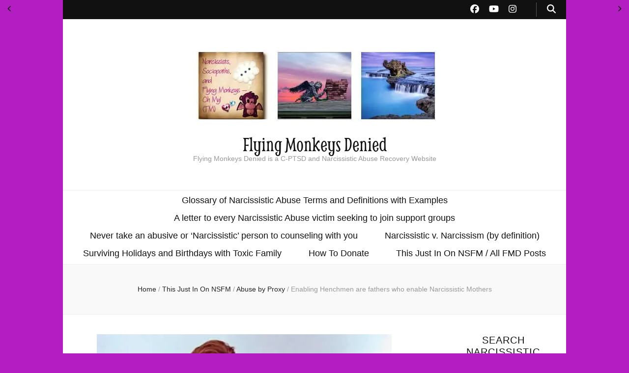

--- FILE ---
content_type: text/html; charset=UTF-8
request_url: https://flyingmonkeysdenied.com/2015/12/05/enabling-henchmen-are-fathers-who-enable-narcissistic-mothers/
body_size: 95365
content:
    <!DOCTYPE html>
    <html dir="ltr" lang="en-US" prefix="og: http://ogp.me/ns# article: http://ogp.me/ns/article#og: https://ogp.me/ns#">
    <head itemscope itemtype="http://schema.org/WebSite">

    <meta charset="UTF-8">
    <meta name="viewport" content="width=device-width, initial-scale=1">
    <link rel="profile" href="http://gmpg.org/xfn/11">
    <title>Enabling Henchmen are fathers who enable Narcissistic Mothers - Flying Monkeys Denied</title>

		<!-- All in One SEO 4.9.3 - aioseo.com -->
	<meta name="description" content="Enabling Henchmen are fathers who help Narcissistic Mothers abuse. Whether they are targeting their own children, relatives, housemates, neighbors, school teachers or faculty administrators, their local hospital staff, or the Walmart Greeter, they tend to do or say whatever horrible thing will help them win the favor and sexual affection of a mean-spirited person who" />
	<meta name="robots" content="max-image-preview:large" />
	<meta name="author" content="Plato&#039;s Stunt Double"/>
	<meta name="google-site-verification" content="_ixo6Zg57FiSSPbW11ou07DOYaZu5hTspB84WTmZw_Y" />
	<link rel="canonical" href="https://flyingmonkeysdenied.com/2015/12/05/enabling-henchmen-are-fathers-who-enable-narcissistic-mothers/" />
	<meta name="generator" content="All in One SEO (AIOSEO) 4.9.3" />
		<meta property="og:locale" content="en_US" />
		<meta property="og:site_name" content="Flying Monkeys Denied - Flying Monkeys Denied is a C-PTSD and Narcissistic Abuse Recovery Website" />
		<meta property="og:type" content="article" />
		<meta property="og:title" content="Enabling Henchmen are fathers who enable Narcissistic Mothers - Flying Monkeys Denied" />
		<meta property="og:description" content="Enabling Henchmen are fathers who help Narcissistic Mothers abuse. Whether they are targeting their own children, relatives, housemates, neighbors, school teachers or faculty administrators, their local hospital staff, or the Walmart Greeter, they tend to do or say whatever horrible thing will help them win the favor and sexual affection of a mean-spirited person who" />
		<meta property="og:url" content="https://flyingmonkeysdenied.com/2015/12/05/enabling-henchmen-are-fathers-who-enable-narcissistic-mothers/" />
		<meta property="og:image" content="https://i0.wp.com/flyingmonkeysdenied.com/wp-content/uploads/2025/02/Flying-Monkeys-Denied-Header-530.jpg?fit=530%2C177&#038;ssl=1" />
		<meta property="og:image:secure_url" content="https://i0.wp.com/flyingmonkeysdenied.com/wp-content/uploads/2025/02/Flying-Monkeys-Denied-Header-530.jpg?fit=530%2C177&#038;ssl=1" />
		<meta property="article:published_time" content="2015-12-05T07:10:14+00:00" />
		<meta property="article:modified_time" content="2015-12-05T07:10:14+00:00" />
		<meta property="article:publisher" content="https://www.facebook.com/flyingmonkeysdenied" />
		<meta name="twitter:card" content="summary_large_image" />
		<meta name="twitter:title" content="Enabling Henchmen are fathers who enable Narcissistic Mothers - Flying Monkeys Denied" />
		<meta name="twitter:description" content="Enabling Henchmen are fathers who help Narcissistic Mothers abuse. Whether they are targeting their own children, relatives, housemates, neighbors, school teachers or faculty administrators, their local hospital staff, or the Walmart Greeter, they tend to do or say whatever horrible thing will help them win the favor and sexual affection of a mean-spirited person who" />
		<meta name="twitter:image" content="https://i0.wp.com/flyingmonkeysdenied.com/wp-content/uploads/2025/02/Flying-Monkeys-Denied-Header-530.jpg?fit=530%2C177&amp;ssl=1" />
		<script type="application/ld+json" class="aioseo-schema">
			{"@context":"https:\/\/schema.org","@graph":[{"@type":"BlogPosting","@id":"https:\/\/flyingmonkeysdenied.com\/2015\/12\/05\/enabling-henchmen-are-fathers-who-enable-narcissistic-mothers\/#blogposting","name":"Enabling Henchmen are fathers who enable Narcissistic Mothers - Flying Monkeys Denied","headline":"Enabling Henchmen are fathers who enable Narcissistic Mothers","author":{"@id":"https:\/\/flyingmonkeysdenied.com\/author\/kaedavis\/#author"},"publisher":{"@id":"https:\/\/flyingmonkeysdenied.com\/#organization"},"image":{"@type":"ImageObject","url":"https:\/\/i0.wp.com\/flyingmonkeysdenied.com\/wp-content\/uploads\/2015\/12\/toxic-family-values-enabling-henchman-father-narcissistic-mother-1.jpg?fit=600%2C600&ssl=1","width":600,"height":600,"caption":"Malignant Narcissists who are female have Enabling Henchmen -- not husbands or real men."},"datePublished":"2015-12-05T02:10:14-05:00","dateModified":"2015-12-05T02:10:14-05:00","inLanguage":"en-US","mainEntityOfPage":{"@id":"https:\/\/flyingmonkeysdenied.com\/2015\/12\/05\/enabling-henchmen-are-fathers-who-enable-narcissistic-mothers\/#webpage"},"isPartOf":{"@id":"https:\/\/flyingmonkeysdenied.com\/2015\/12\/05\/enabling-henchmen-are-fathers-who-enable-narcissistic-mothers\/#webpage"},"articleSection":"Abuse by Proxy, Parent Abuse, This Just In, abandonment issues, betrayal, child abuse, child neglect, enabling fathers, malignant narcissist mother"},{"@type":"BreadcrumbList","@id":"https:\/\/flyingmonkeysdenied.com\/2015\/12\/05\/enabling-henchmen-are-fathers-who-enable-narcissistic-mothers\/#breadcrumblist","itemListElement":[{"@type":"ListItem","@id":"https:\/\/flyingmonkeysdenied.com#listItem","position":1,"name":"Home","item":"https:\/\/flyingmonkeysdenied.com","nextItem":{"@type":"ListItem","@id":"https:\/\/flyingmonkeysdenied.com\/forensic-psychology\/abuse_by_proxy\/#listItem","name":"Abuse by Proxy"}},{"@type":"ListItem","@id":"https:\/\/flyingmonkeysdenied.com\/forensic-psychology\/abuse_by_proxy\/#listItem","position":2,"name":"Abuse by Proxy","item":"https:\/\/flyingmonkeysdenied.com\/forensic-psychology\/abuse_by_proxy\/","nextItem":{"@type":"ListItem","@id":"https:\/\/flyingmonkeysdenied.com\/2015\/12\/05\/enabling-henchmen-are-fathers-who-enable-narcissistic-mothers\/#listItem","name":"Enabling Henchmen are fathers who enable Narcissistic Mothers"},"previousItem":{"@type":"ListItem","@id":"https:\/\/flyingmonkeysdenied.com#listItem","name":"Home"}},{"@type":"ListItem","@id":"https:\/\/flyingmonkeysdenied.com\/2015\/12\/05\/enabling-henchmen-are-fathers-who-enable-narcissistic-mothers\/#listItem","position":3,"name":"Enabling Henchmen are fathers who enable Narcissistic Mothers","previousItem":{"@type":"ListItem","@id":"https:\/\/flyingmonkeysdenied.com\/forensic-psychology\/abuse_by_proxy\/#listItem","name":"Abuse by Proxy"}}]},{"@type":"Organization","@id":"https:\/\/flyingmonkeysdenied.com\/#organization","name":"Flying Monkeys Denied","description":"Flying Monkeys Denied is a C-PTSD and Narcissistic Abuse Recovery Website","url":"https:\/\/flyingmonkeysdenied.com\/","logo":{"@type":"ImageObject","url":"https:\/\/i0.wp.com\/flyingmonkeysdenied.com\/wp-content\/uploads\/2025\/02\/Flying-Monkeys-Denied-Header-530.jpg?fit=530%2C177&ssl=1","@id":"https:\/\/flyingmonkeysdenied.com\/2015\/12\/05\/enabling-henchmen-are-fathers-who-enable-narcissistic-mothers\/#organizationLogo","width":530,"height":177},"image":{"@id":"https:\/\/flyingmonkeysdenied.com\/2015\/12\/05\/enabling-henchmen-are-fathers-who-enable-narcissistic-mothers\/#organizationLogo"},"sameAs":["https:\/\/www.facebook.com\/flyingmonkeysdenied"]},{"@type":"Person","@id":"https:\/\/flyingmonkeysdenied.com\/author\/kaedavis\/#author","url":"https:\/\/flyingmonkeysdenied.com\/author\/kaedavis\/","name":"Plato's Stunt Double","image":{"@type":"ImageObject","@id":"https:\/\/flyingmonkeysdenied.com\/2015\/12\/05\/enabling-henchmen-are-fathers-who-enable-narcissistic-mothers\/#authorImage","url":"https:\/\/secure.gravatar.com\/avatar\/b0f8b95b7eaaf135a4e20582ed8999ca2cc8c2fb0cf04de68c08d764973be867?s=96&d=monsterid&r=pg","width":96,"height":96,"caption":"Plato's Stunt Double"}},{"@type":"WebPage","@id":"https:\/\/flyingmonkeysdenied.com\/2015\/12\/05\/enabling-henchmen-are-fathers-who-enable-narcissistic-mothers\/#webpage","url":"https:\/\/flyingmonkeysdenied.com\/2015\/12\/05\/enabling-henchmen-are-fathers-who-enable-narcissistic-mothers\/","name":"Enabling Henchmen are fathers who enable Narcissistic Mothers - Flying Monkeys Denied","description":"Enabling Henchmen are fathers who help Narcissistic Mothers abuse. Whether they are targeting their own children, relatives, housemates, neighbors, school teachers or faculty administrators, their local hospital staff, or the Walmart Greeter, they tend to do or say whatever horrible thing will help them win the favor and sexual affection of a mean-spirited person who","inLanguage":"en-US","isPartOf":{"@id":"https:\/\/flyingmonkeysdenied.com\/#website"},"breadcrumb":{"@id":"https:\/\/flyingmonkeysdenied.com\/2015\/12\/05\/enabling-henchmen-are-fathers-who-enable-narcissistic-mothers\/#breadcrumblist"},"author":{"@id":"https:\/\/flyingmonkeysdenied.com\/author\/kaedavis\/#author"},"creator":{"@id":"https:\/\/flyingmonkeysdenied.com\/author\/kaedavis\/#author"},"image":{"@type":"ImageObject","url":"https:\/\/i0.wp.com\/flyingmonkeysdenied.com\/wp-content\/uploads\/2015\/12\/toxic-family-values-enabling-henchman-father-narcissistic-mother-1.jpg?fit=600%2C600&ssl=1","@id":"https:\/\/flyingmonkeysdenied.com\/2015\/12\/05\/enabling-henchmen-are-fathers-who-enable-narcissistic-mothers\/#mainImage","width":600,"height":600,"caption":"Malignant Narcissists who are female have Enabling Henchmen -- not husbands or real men."},"primaryImageOfPage":{"@id":"https:\/\/flyingmonkeysdenied.com\/2015\/12\/05\/enabling-henchmen-are-fathers-who-enable-narcissistic-mothers\/#mainImage"},"datePublished":"2015-12-05T02:10:14-05:00","dateModified":"2015-12-05T02:10:14-05:00"},{"@type":"WebSite","@id":"https:\/\/flyingmonkeysdenied.com\/#website","url":"https:\/\/flyingmonkeysdenied.com\/","name":"Flying Monkeys Denied","description":"Flying Monkeys Denied is a C-PTSD and Narcissistic Abuse Recovery Website","inLanguage":"en-US","publisher":{"@id":"https:\/\/flyingmonkeysdenied.com\/#organization"}}]}
		</script>
		<!-- All in One SEO -->

<link rel='dns-prefetch' href='//stats.wp.com' />
<link rel='dns-prefetch' href='//cdn.openshareweb.com' />
<link rel='dns-prefetch' href='//cdn.shareaholic.net' />
<link rel='dns-prefetch' href='//www.shareaholic.net' />
<link rel='dns-prefetch' href='//analytics.shareaholic.com' />
<link rel='dns-prefetch' href='//recs.shareaholic.com' />
<link rel='dns-prefetch' href='//partner.shareaholic.com' />
<link rel='preconnect' href='//i0.wp.com' />
<link rel="alternate" type="application/rss+xml" title="Flying Monkeys Denied &raquo; Feed" href="https://flyingmonkeysdenied.com/feed/" />
<link rel="alternate" type="application/rss+xml" title="Flying Monkeys Denied &raquo; Comments Feed" href="https://flyingmonkeysdenied.com/comments/feed/" />
<link rel="alternate" title="oEmbed (JSON)" type="application/json+oembed" href="https://flyingmonkeysdenied.com/wp-json/oembed/1.0/embed?url=https%3A%2F%2Fflyingmonkeysdenied.com%2F2015%2F12%2F05%2Fenabling-henchmen-are-fathers-who-enable-narcissistic-mothers%2F" />
<link rel="alternate" title="oEmbed (XML)" type="text/xml+oembed" href="https://flyingmonkeysdenied.com/wp-json/oembed/1.0/embed?url=https%3A%2F%2Fflyingmonkeysdenied.com%2F2015%2F12%2F05%2Fenabling-henchmen-are-fathers-who-enable-narcissistic-mothers%2F&#038;format=xml" />
<!-- Shareaholic - https://www.shareaholic.com -->
<link rel='preload' href='//cdn.shareaholic.net/assets/pub/shareaholic.js' as='script'/>
<script data-no-minify='1' data-cfasync='false'>
_SHR_SETTINGS = {"endpoints":{"local_recs_url":"https:\/\/flyingmonkeysdenied.com\/wp-admin\/admin-ajax.php?action=shareaholic_permalink_related","ajax_url":"https:\/\/flyingmonkeysdenied.com\/wp-admin\/admin-ajax.php"},"site_id":"2f25745abc24e2039d8a7d42773932a9","url_components":{"year":"2015","monthnum":"12","day":"05","hour":"02","minute":"10","second":"14","post_id":"1233","postname":"enabling-henchmen-are-fathers-who-enable-narcissistic-mothers","category":"abuse_by_proxy"}};
</script>
<script data-no-minify='1' data-cfasync='false' src='//cdn.shareaholic.net/assets/pub/shareaholic.js' data-shr-siteid='2f25745abc24e2039d8a7d42773932a9' async ></script>

<!-- Shareaholic Content Tags -->
<meta name='shareaholic:site_name' content='Flying Monkeys Denied' />
<meta name='shareaholic:language' content='en-US' />
<meta name='shareaholic:url' content='https://flyingmonkeysdenied.com/2015/12/05/enabling-henchmen-are-fathers-who-enable-narcissistic-mothers/' />
<meta name='shareaholic:keywords' content='tag:abandonment issues, tag:betrayal, tag:child abuse, tag:child neglect, tag:enabling fathers, tag:malignant narcissist mother, cat:abuse by proxy, cat:parent abuse, cat:this just in, type:post' />
<meta name='shareaholic:article_published_time' content='2015-12-05T02:10:14-05:00' />
<meta name='shareaholic:article_modified_time' content='2015-12-05T02:10:14-05:00' />
<meta name='shareaholic:shareable_page' content='true' />
<meta name='shareaholic:article_author_name' content='Plato&#039;s Stunt Double' />
<meta name='shareaholic:site_id' content='2f25745abc24e2039d8a7d42773932a9' />
<meta name='shareaholic:wp_version' content='9.7.13' />
<meta name='shareaholic:image' content='https://i0.wp.com/flyingmonkeysdenied.com/wp-content/uploads/2015/12/toxic-family-values-enabling-henchman-father-narcissistic-mother-1.jpg?fit=600%2C600&amp;ssl=1' />
<!-- Shareaholic Content Tags End -->

<!-- Shareaholic Open Graph Tags -->
<meta property='og:image' content='https://i0.wp.com/flyingmonkeysdenied.com/wp-content/uploads/2015/12/toxic-family-values-enabling-henchman-father-narcissistic-mother-1.jpg?fit=600%2C600&amp;ssl=1' />
<!-- Shareaholic Open Graph Tags End -->
		<!-- This site uses the Google Analytics by MonsterInsights plugin v9.11.1 - Using Analytics tracking - https://www.monsterinsights.com/ -->
		<!-- Note: MonsterInsights is not currently configured on this site. The site owner needs to authenticate with Google Analytics in the MonsterInsights settings panel. -->
					<!-- No tracking code set -->
				<!-- / Google Analytics by MonsterInsights -->
		<style id='wp-img-auto-sizes-contain-inline-css' type='text/css'>
img:is([sizes=auto i],[sizes^="auto," i]){contain-intrinsic-size:3000px 1500px}
/*# sourceURL=wp-img-auto-sizes-contain-inline-css */
</style>
<style id='wp-emoji-styles-inline-css' type='text/css'>

	img.wp-smiley, img.emoji {
		display: inline !important;
		border: none !important;
		box-shadow: none !important;
		height: 1em !important;
		width: 1em !important;
		margin: 0 0.07em !important;
		vertical-align: -0.1em !important;
		background: none !important;
		padding: 0 !important;
	}
/*# sourceURL=wp-emoji-styles-inline-css */
</style>
<style id='wp-block-library-inline-css' type='text/css'>
:root{--wp-block-synced-color:#7a00df;--wp-block-synced-color--rgb:122,0,223;--wp-bound-block-color:var(--wp-block-synced-color);--wp-editor-canvas-background:#ddd;--wp-admin-theme-color:#007cba;--wp-admin-theme-color--rgb:0,124,186;--wp-admin-theme-color-darker-10:#006ba1;--wp-admin-theme-color-darker-10--rgb:0,107,160.5;--wp-admin-theme-color-darker-20:#005a87;--wp-admin-theme-color-darker-20--rgb:0,90,135;--wp-admin-border-width-focus:2px}@media (min-resolution:192dpi){:root{--wp-admin-border-width-focus:1.5px}}.wp-element-button{cursor:pointer}:root .has-very-light-gray-background-color{background-color:#eee}:root .has-very-dark-gray-background-color{background-color:#313131}:root .has-very-light-gray-color{color:#eee}:root .has-very-dark-gray-color{color:#313131}:root .has-vivid-green-cyan-to-vivid-cyan-blue-gradient-background{background:linear-gradient(135deg,#00d084,#0693e3)}:root .has-purple-crush-gradient-background{background:linear-gradient(135deg,#34e2e4,#4721fb 50%,#ab1dfe)}:root .has-hazy-dawn-gradient-background{background:linear-gradient(135deg,#faaca8,#dad0ec)}:root .has-subdued-olive-gradient-background{background:linear-gradient(135deg,#fafae1,#67a671)}:root .has-atomic-cream-gradient-background{background:linear-gradient(135deg,#fdd79a,#004a59)}:root .has-nightshade-gradient-background{background:linear-gradient(135deg,#330968,#31cdcf)}:root .has-midnight-gradient-background{background:linear-gradient(135deg,#020381,#2874fc)}:root{--wp--preset--font-size--normal:16px;--wp--preset--font-size--huge:42px}.has-regular-font-size{font-size:1em}.has-larger-font-size{font-size:2.625em}.has-normal-font-size{font-size:var(--wp--preset--font-size--normal)}.has-huge-font-size{font-size:var(--wp--preset--font-size--huge)}.has-text-align-center{text-align:center}.has-text-align-left{text-align:left}.has-text-align-right{text-align:right}.has-fit-text{white-space:nowrap!important}#end-resizable-editor-section{display:none}.aligncenter{clear:both}.items-justified-left{justify-content:flex-start}.items-justified-center{justify-content:center}.items-justified-right{justify-content:flex-end}.items-justified-space-between{justify-content:space-between}.screen-reader-text{border:0;clip-path:inset(50%);height:1px;margin:-1px;overflow:hidden;padding:0;position:absolute;width:1px;word-wrap:normal!important}.screen-reader-text:focus{background-color:#ddd;clip-path:none;color:#444;display:block;font-size:1em;height:auto;left:5px;line-height:normal;padding:15px 23px 14px;text-decoration:none;top:5px;width:auto;z-index:100000}html :where(.has-border-color){border-style:solid}html :where([style*=border-top-color]){border-top-style:solid}html :where([style*=border-right-color]){border-right-style:solid}html :where([style*=border-bottom-color]){border-bottom-style:solid}html :where([style*=border-left-color]){border-left-style:solid}html :where([style*=border-width]){border-style:solid}html :where([style*=border-top-width]){border-top-style:solid}html :where([style*=border-right-width]){border-right-style:solid}html :where([style*=border-bottom-width]){border-bottom-style:solid}html :where([style*=border-left-width]){border-left-style:solid}html :where(img[class*=wp-image-]){height:auto;max-width:100%}:where(figure){margin:0 0 1em}html :where(.is-position-sticky){--wp-admin--admin-bar--position-offset:var(--wp-admin--admin-bar--height,0px)}@media screen and (max-width:600px){html :where(.is-position-sticky){--wp-admin--admin-bar--position-offset:0px}}

/*# sourceURL=wp-block-library-inline-css */
</style><style id='global-styles-inline-css' type='text/css'>
:root{--wp--preset--aspect-ratio--square: 1;--wp--preset--aspect-ratio--4-3: 4/3;--wp--preset--aspect-ratio--3-4: 3/4;--wp--preset--aspect-ratio--3-2: 3/2;--wp--preset--aspect-ratio--2-3: 2/3;--wp--preset--aspect-ratio--16-9: 16/9;--wp--preset--aspect-ratio--9-16: 9/16;--wp--preset--color--black: #000000;--wp--preset--color--cyan-bluish-gray: #abb8c3;--wp--preset--color--white: #ffffff;--wp--preset--color--pale-pink: #f78da7;--wp--preset--color--vivid-red: #cf2e2e;--wp--preset--color--luminous-vivid-orange: #ff6900;--wp--preset--color--luminous-vivid-amber: #fcb900;--wp--preset--color--light-green-cyan: #7bdcb5;--wp--preset--color--vivid-green-cyan: #00d084;--wp--preset--color--pale-cyan-blue: #8ed1fc;--wp--preset--color--vivid-cyan-blue: #0693e3;--wp--preset--color--vivid-purple: #9b51e0;--wp--preset--gradient--vivid-cyan-blue-to-vivid-purple: linear-gradient(135deg,rgb(6,147,227) 0%,rgb(155,81,224) 100%);--wp--preset--gradient--light-green-cyan-to-vivid-green-cyan: linear-gradient(135deg,rgb(122,220,180) 0%,rgb(0,208,130) 100%);--wp--preset--gradient--luminous-vivid-amber-to-luminous-vivid-orange: linear-gradient(135deg,rgb(252,185,0) 0%,rgb(255,105,0) 100%);--wp--preset--gradient--luminous-vivid-orange-to-vivid-red: linear-gradient(135deg,rgb(255,105,0) 0%,rgb(207,46,46) 100%);--wp--preset--gradient--very-light-gray-to-cyan-bluish-gray: linear-gradient(135deg,rgb(238,238,238) 0%,rgb(169,184,195) 100%);--wp--preset--gradient--cool-to-warm-spectrum: linear-gradient(135deg,rgb(74,234,220) 0%,rgb(151,120,209) 20%,rgb(207,42,186) 40%,rgb(238,44,130) 60%,rgb(251,105,98) 80%,rgb(254,248,76) 100%);--wp--preset--gradient--blush-light-purple: linear-gradient(135deg,rgb(255,206,236) 0%,rgb(152,150,240) 100%);--wp--preset--gradient--blush-bordeaux: linear-gradient(135deg,rgb(254,205,165) 0%,rgb(254,45,45) 50%,rgb(107,0,62) 100%);--wp--preset--gradient--luminous-dusk: linear-gradient(135deg,rgb(255,203,112) 0%,rgb(199,81,192) 50%,rgb(65,88,208) 100%);--wp--preset--gradient--pale-ocean: linear-gradient(135deg,rgb(255,245,203) 0%,rgb(182,227,212) 50%,rgb(51,167,181) 100%);--wp--preset--gradient--electric-grass: linear-gradient(135deg,rgb(202,248,128) 0%,rgb(113,206,126) 100%);--wp--preset--gradient--midnight: linear-gradient(135deg,rgb(2,3,129) 0%,rgb(40,116,252) 100%);--wp--preset--font-size--small: 13px;--wp--preset--font-size--medium: 20px;--wp--preset--font-size--large: 36px;--wp--preset--font-size--x-large: 42px;--wp--preset--spacing--20: 0.44rem;--wp--preset--spacing--30: 0.67rem;--wp--preset--spacing--40: 1rem;--wp--preset--spacing--50: 1.5rem;--wp--preset--spacing--60: 2.25rem;--wp--preset--spacing--70: 3.38rem;--wp--preset--spacing--80: 5.06rem;--wp--preset--shadow--natural: 6px 6px 9px rgba(0, 0, 0, 0.2);--wp--preset--shadow--deep: 12px 12px 50px rgba(0, 0, 0, 0.4);--wp--preset--shadow--sharp: 6px 6px 0px rgba(0, 0, 0, 0.2);--wp--preset--shadow--outlined: 6px 6px 0px -3px rgb(255, 255, 255), 6px 6px rgb(0, 0, 0);--wp--preset--shadow--crisp: 6px 6px 0px rgb(0, 0, 0);}:where(.is-layout-flex){gap: 0.5em;}:where(.is-layout-grid){gap: 0.5em;}body .is-layout-flex{display: flex;}.is-layout-flex{flex-wrap: wrap;align-items: center;}.is-layout-flex > :is(*, div){margin: 0;}body .is-layout-grid{display: grid;}.is-layout-grid > :is(*, div){margin: 0;}:where(.wp-block-columns.is-layout-flex){gap: 2em;}:where(.wp-block-columns.is-layout-grid){gap: 2em;}:where(.wp-block-post-template.is-layout-flex){gap: 1.25em;}:where(.wp-block-post-template.is-layout-grid){gap: 1.25em;}.has-black-color{color: var(--wp--preset--color--black) !important;}.has-cyan-bluish-gray-color{color: var(--wp--preset--color--cyan-bluish-gray) !important;}.has-white-color{color: var(--wp--preset--color--white) !important;}.has-pale-pink-color{color: var(--wp--preset--color--pale-pink) !important;}.has-vivid-red-color{color: var(--wp--preset--color--vivid-red) !important;}.has-luminous-vivid-orange-color{color: var(--wp--preset--color--luminous-vivid-orange) !important;}.has-luminous-vivid-amber-color{color: var(--wp--preset--color--luminous-vivid-amber) !important;}.has-light-green-cyan-color{color: var(--wp--preset--color--light-green-cyan) !important;}.has-vivid-green-cyan-color{color: var(--wp--preset--color--vivid-green-cyan) !important;}.has-pale-cyan-blue-color{color: var(--wp--preset--color--pale-cyan-blue) !important;}.has-vivid-cyan-blue-color{color: var(--wp--preset--color--vivid-cyan-blue) !important;}.has-vivid-purple-color{color: var(--wp--preset--color--vivid-purple) !important;}.has-black-background-color{background-color: var(--wp--preset--color--black) !important;}.has-cyan-bluish-gray-background-color{background-color: var(--wp--preset--color--cyan-bluish-gray) !important;}.has-white-background-color{background-color: var(--wp--preset--color--white) !important;}.has-pale-pink-background-color{background-color: var(--wp--preset--color--pale-pink) !important;}.has-vivid-red-background-color{background-color: var(--wp--preset--color--vivid-red) !important;}.has-luminous-vivid-orange-background-color{background-color: var(--wp--preset--color--luminous-vivid-orange) !important;}.has-luminous-vivid-amber-background-color{background-color: var(--wp--preset--color--luminous-vivid-amber) !important;}.has-light-green-cyan-background-color{background-color: var(--wp--preset--color--light-green-cyan) !important;}.has-vivid-green-cyan-background-color{background-color: var(--wp--preset--color--vivid-green-cyan) !important;}.has-pale-cyan-blue-background-color{background-color: var(--wp--preset--color--pale-cyan-blue) !important;}.has-vivid-cyan-blue-background-color{background-color: var(--wp--preset--color--vivid-cyan-blue) !important;}.has-vivid-purple-background-color{background-color: var(--wp--preset--color--vivid-purple) !important;}.has-black-border-color{border-color: var(--wp--preset--color--black) !important;}.has-cyan-bluish-gray-border-color{border-color: var(--wp--preset--color--cyan-bluish-gray) !important;}.has-white-border-color{border-color: var(--wp--preset--color--white) !important;}.has-pale-pink-border-color{border-color: var(--wp--preset--color--pale-pink) !important;}.has-vivid-red-border-color{border-color: var(--wp--preset--color--vivid-red) !important;}.has-luminous-vivid-orange-border-color{border-color: var(--wp--preset--color--luminous-vivid-orange) !important;}.has-luminous-vivid-amber-border-color{border-color: var(--wp--preset--color--luminous-vivid-amber) !important;}.has-light-green-cyan-border-color{border-color: var(--wp--preset--color--light-green-cyan) !important;}.has-vivid-green-cyan-border-color{border-color: var(--wp--preset--color--vivid-green-cyan) !important;}.has-pale-cyan-blue-border-color{border-color: var(--wp--preset--color--pale-cyan-blue) !important;}.has-vivid-cyan-blue-border-color{border-color: var(--wp--preset--color--vivid-cyan-blue) !important;}.has-vivid-purple-border-color{border-color: var(--wp--preset--color--vivid-purple) !important;}.has-vivid-cyan-blue-to-vivid-purple-gradient-background{background: var(--wp--preset--gradient--vivid-cyan-blue-to-vivid-purple) !important;}.has-light-green-cyan-to-vivid-green-cyan-gradient-background{background: var(--wp--preset--gradient--light-green-cyan-to-vivid-green-cyan) !important;}.has-luminous-vivid-amber-to-luminous-vivid-orange-gradient-background{background: var(--wp--preset--gradient--luminous-vivid-amber-to-luminous-vivid-orange) !important;}.has-luminous-vivid-orange-to-vivid-red-gradient-background{background: var(--wp--preset--gradient--luminous-vivid-orange-to-vivid-red) !important;}.has-very-light-gray-to-cyan-bluish-gray-gradient-background{background: var(--wp--preset--gradient--very-light-gray-to-cyan-bluish-gray) !important;}.has-cool-to-warm-spectrum-gradient-background{background: var(--wp--preset--gradient--cool-to-warm-spectrum) !important;}.has-blush-light-purple-gradient-background{background: var(--wp--preset--gradient--blush-light-purple) !important;}.has-blush-bordeaux-gradient-background{background: var(--wp--preset--gradient--blush-bordeaux) !important;}.has-luminous-dusk-gradient-background{background: var(--wp--preset--gradient--luminous-dusk) !important;}.has-pale-ocean-gradient-background{background: var(--wp--preset--gradient--pale-ocean) !important;}.has-electric-grass-gradient-background{background: var(--wp--preset--gradient--electric-grass) !important;}.has-midnight-gradient-background{background: var(--wp--preset--gradient--midnight) !important;}.has-small-font-size{font-size: var(--wp--preset--font-size--small) !important;}.has-medium-font-size{font-size: var(--wp--preset--font-size--medium) !important;}.has-large-font-size{font-size: var(--wp--preset--font-size--large) !important;}.has-x-large-font-size{font-size: var(--wp--preset--font-size--x-large) !important;}
/*# sourceURL=global-styles-inline-css */
</style>

<style id='classic-theme-styles-inline-css' type='text/css'>
/*! This file is auto-generated */
.wp-block-button__link{color:#fff;background-color:#32373c;border-radius:9999px;box-shadow:none;text-decoration:none;padding:calc(.667em + 2px) calc(1.333em + 2px);font-size:1.125em}.wp-block-file__button{background:#32373c;color:#fff;text-decoration:none}
/*# sourceURL=/wp-includes/css/classic-themes.min.css */
</style>
<link rel='stylesheet' id='blossomthemes-email-newsletter-css' href='https://flyingmonkeysdenied.com/wp-content/plugins/blossomthemes-email-newsletter/public/css/blossomthemes-email-newsletter-public.min.css?ver=2.2.10' type='text/css' media='all' />
<link rel='stylesheet' id='blossomthemes-toolkit-css' href='https://flyingmonkeysdenied.com/wp-content/plugins/blossomthemes-toolkit/public/css/blossomthemes-toolkit-public.min.css?ver=2.2.7' type='text/css' media='all' />
<style id='nfd-wonder-blocks-utilities-inline-css' type='text/css'>
.nfd-relative{position:relative!important}.-nfd-bottom-1{bottom:-.25rem!important}.-nfd-top-0\.5{top:-.125rem!important}.-nfd-top-1{top:-.25rem!important}.nfd-top-10{top:2.5rem!important}.nfd-col-start-1{grid-column-start:1!important}.nfd-col-start-2{grid-column-start:2!important}.nfd-col-start-3{grid-column-start:3!important}.nfd-col-start-4{grid-column-start:4!important}.nfd-col-start-5{grid-column-start:5!important}.nfd-col-start-6{grid-column-start:6!important}.nfd-col-start-7{grid-column-start:7!important}.nfd-col-end-10{grid-column-end:10!important}.nfd-col-end-11{grid-column-end:11!important}.nfd-col-end-12{grid-column-end:12!important}.nfd-col-end-13{grid-column-end:13!important}.nfd-col-end-7{grid-column-end:7!important}.nfd-col-end-8{grid-column-end:8!important}.nfd-col-end-9{grid-column-end:9!important}.nfd-row-start-1{grid-row-start:1!important}.-nfd-mx-2:not([style*=margin]){margin-left:-.5rem!important;margin-right:-.5rem!important}.nfd-my-0:not([style*=margin]){margin-bottom:0!important;margin-top:0!important}.nfd-mb-8:not([style*=margin]){margin-bottom:2rem!important}.nfd-mt-2:not([style*=margin]){margin-top:.5rem!important}.nfd-mt-8:not([style*=margin]){margin-top:2rem!important}.nfd-mt-\[-100px\]:not([style*=margin]){margin-top:-100px!important}.nfd-grid{display:grid!important}.nfd-h-full{height:100%!important}.nfd-w-full{width:100%!important}.nfd-shrink-0{flex-shrink:0!important}.nfd-grow{flex-grow:1!important}.nfd-grid-cols-11{grid-template-columns:repeat(11,minmax(0,1fr))!important}.nfd-grid-cols-12{grid-template-columns:repeat(12,minmax(0,1fr))!important}.nfd-grid-cols-2{grid-template-columns:repeat(2,minmax(0,1fr))!important}.nfd-grid-rows-1{grid-template-rows:repeat(1,minmax(0,1fr))!important}.nfd-items-center{align-items:center!important}.nfd-gap-y-10{row-gap:2.5rem!important}.nfd-overflow-hidden{overflow:hidden!important}.nfd-border-b{border-bottom-width:1px!important}.nfd-border-dashed{border-style:dashed!important}.nfd-p-0:not([style*=padding]){padding:0!important}.nfd-p-10:not([style*=padding]){padding:2.5rem!important}.nfd-p-2:not([style*=padding]){padding:.5rem!important}.nfd-p-4:not([style*=padding]){padding:1rem!important}.nfd-p-8:not([style*=padding]){padding:2rem!important}.nfd-px-0:not([style*=padding]){padding-left:0!important;padding-right:0!important}.nfd-px-4:not([style*=padding]){padding-left:1rem!important;padding-right:1rem!important}.nfd-px-8:not([style*=padding]){padding-left:2rem!important;padding-right:2rem!important}.nfd-py-0:not([style*=padding]){padding-bottom:0!important;padding-top:0!important}.nfd-py-4:not([style*=padding]){padding-bottom:1rem!important;padding-top:1rem!important}.nfd-py-5:not([style*=padding]){padding-bottom:1.25rem!important;padding-top:1.25rem!important}.nfd-pt-0:not([style*=padding]){padding-top:0!important}.nfd-text-left{text-align:left!important}.nfd-wc-products{self-align:flex-start!important;flex-grow:0!important}.nfd-wc-products>ul{row-gap:calc(var(--wndb--gap--2xl)*var(--wndb--gap--scale-factor))!important}.nfd-wc-products .wc-block-grid__product-image{overflow:hidden!important}.nfd-wc-products .wc-block-grid__product-image img{transition:transform .6s ease-in-out!important}.nfd-wc-products .wc-block-grid__product-image img:hover{transform:scale(1.1)!important}.nfd-wc-products .wc-block-components-product-sale-badge{backdrop-filter:blur(4px)!important;background:hsla(0,0%,100%,.5)!important;border:1px solid hsla(0,0%,100%,.2)!important;border-radius:999px!important;font-size:.8125rem!important;font-weight:700!important;margin:6px!important;padding:4px 12px!important}.nfd-wc-products .wc-block-components-product-sale-badge>span{background:transparent!important}.nfd-wc-products .wc-block-components-product-price{color:inherit!important}.nfd-wc-search .wp-block-search__inside-wrapper{background-color:var(--wndb--color--borders)!important;border:2px solid var(--wndb--color--subtle)!important;border-radius:999px!important;max-width:100%!important;padding:0!important;width:25rem!important}.nfd-wc-search .wp-block-search__inside-wrapper input[type=search]{background:none!important;border:none!important;border-bottom-left-radius:999px!important;border-top-left-radius:999px!important;color:var(--wndb--color--text--contrast)!important;font-size:1.25rem!important;font-weight:500!important;min-height:3.75rem!important;padding-inline:24px!important}.nfd-wc-search .wp-block-search__inside-wrapper:has(button:focus),.nfd-wc-search .wp-block-search__inside-wrapper:has(input[type=search]:focus){outline:2px solid var(--wndb--color--text--contrast)!important;outline-offset:2px!important}.nfd-wc-search .wp-block-search__button{aspect-ratio:1/1!important;background:var(--wndb-gray-800)!important;border-radius:999px!important;height:100%!important;margin-left:0!important;margin-right:2px!important;margin-top:2px!important}.nfd-wc-search .wp-block-search__button:focus,.nfd-wc-search .wp-block-search__button:hover{background:var(--wndb-gray-900)!important;filter:none!important;outline:2px solid var(--wndb-gray-900)!important;outline-offset:2px!important}.nfd-wc-search .wp-block-search__inside-wrapper input[type=search]::-moz-placeholder{color:var(--wndb--color--text--faded)!important}.nfd-wc-search .wp-block-search__inside-wrapper input[type=search]::placeholder{color:var(--wndb--color--text--faded)!important}.nfd-commerce-icons{align-items:center!important;display:flex!important;flex-direction:row!important;gap:8px!important}.nfd-commerce-icons .wc-block-cart-link__text{display:none!important}.nfd-commerce-icons .wp-block-search__button svg,.nfd-commerce-icons svg.wc-block-customer-account__account-icon,.nfd-commerce-icons svg.wc-block-mini-cart__icon{height:28px!important;width:28px!important}.nfd-commerce-icons .wp-block-search__button-only .wp-block-search__button.has-icon{align-items:center!important;background:none!important;color:currentcolor!important;display:flex!important;padding:0!important}.nfd-commerce-icons .wp-block-search__button-only .wp-block-search__input{margin-right:.5em!important}.nfd-commerce-icons .wp-block-woocommerce-customer-account a{padding:0!important}:root{--wndb-mask-color:rgba(0,0,0,.15);--wndb-mask-position:50% 50% at 50% 20%;--wndb-mask-opacity:0.35}[class*=nfd-bg-effect]{isolation:isolate!important;position:relative!important}[class*=nfd-wb-header] [class*=nfd-bg-effect]{z-index:1!important}.has-modal-open [class*=nfd-bg-effect]{isolation:unset!important}.nfd-bg-effect-position-center{--wndb-mask-position:50% 50% at 50% 50%}[class*=nfd-bg-effect]:after{content:""!important;inset:0!important;-webkit-mask-image:radial-gradient(ellipse var(--wndb-mask-position),#000 70%,rgba(0,0,0,.3) 100%)!important;mask-image:radial-gradient(ellipse var(--wndb-mask-position),#000 70%,rgba(0,0,0,.3) 100%)!important;opacity:var(--wndb-mask-opacity)!important;pointer-events:none!important;position:absolute!important;z-index:-1!important}.nfd-bg-effect-dots:after{--wndb-mask-opacity:1;background:radial-gradient(var(--wndb-mask-color) 1px,transparent 1px)!important;background-size:20px 20px!important}.nfd-bg-effect-grid:after{background-image:linear-gradient(to right,var(--wndb-mask-color) 1px,transparent 1px),linear-gradient(to bottom,var(--wndb-mask-color) 1px,transparent 1px)!important;background-size:50px 50px!important}.nfd-bg-effect-grid-perspective{perspective:1000px!important}.has-modal-open .nfd-bg-effect-grid-perspective{perspective:unset!important}.nfd-bg-effect-grid-perspective:after{--wndb-mask-opacity:0.6;background-size:100px 100px!important;transform:rotateX(-60deg) translateZ(0)!important;transform-origin:top!important;transform-style:preserve-3d!important}.nfd-bg-effect-grid-2:after,.nfd-bg-effect-grid-perspective:after{background-image:linear-gradient(to right,var(--wndb-mask-color) 1px,transparent 1px),linear-gradient(to bottom,var(--wndb-mask-color) 1px,transparent 1px)!important}.nfd-bg-effect-grid-2:after{background-size:14px 32px!important}.nfd-bg-effect-grid-3{overflow:hidden!important}.nfd-bg-effect-grid-3:after{background-image:linear-gradient(to right,var(--wndb-mask-color) 1px,transparent 1px),linear-gradient(to bottom,var(--wndb-mask-color) 1px,transparent 1px)!important;background-size:32px 80px!important;right:-40%!important;top:-20%!important;transform:scale(1.5) skew(-30deg,30deg)!important}.nfd-bg-effect-lines:after{--wndb-mask-opacity:0.4;background-image:linear-gradient(to right,var(--wndb-mask-color) 1px,transparent 1px)!important;background-size:48px!important}.nfd-bg-effect-lines-2{--wndb-mask-opacity:0.45;overflow:hidden!important;perspective:1000px!important}.has-modal-open .nfd-bg-effect-lines-2{perspective:unset!important}.nfd-bg-effect-lines-2:after{background-image:linear-gradient(to right,var(--wndb-mask-color) 1px,transparent 1px)!important;background-size:30px!important;right:-40%!important;top:-20%!important;transform:rotateX(-45deg) skew(-16deg) translateZ(0)!important;transform-origin:right!important;transform-style:preserve-3d!important}.nfd-mask-opacity-0:after{--wndb-mask-opacity:0.8}:where(:root){--wndb--max-w--prose:min(65ch,1100px)}.nfd-max-w-prose:not(.nfd-max-w-full),:where(.nfd-text-balance:not(.nfd-max-w-full)){max-width:var(--wndb--max-w--prose)!important}.nfd-max-w-prose:not(.nfd-max-w-full).has-text-align-center,:where(.nfd-text-balance:not(.nfd-max-w-full)).has-text-align-center{margin-inline:auto!important}.nfd-max-w-prose:not(.nfd-max-w-full).has-text-align-right,:where(.nfd-text-balance:not(.nfd-max-w-full)).has-text-align-right{margin-inline-start:auto!important}:where(.nfd-text-balance){text-wrap:balance!important}.nfd-text-balance>h1,.nfd-text-balance>h2,.nfd-text-balance>h3,.nfd-text-balance>h4,.nfd-text-balance>p{text-wrap:balance!important}.nfd-text-pretty,.nfd-text-pretty>h1,.nfd-text-pretty>h2,.nfd-text-pretty>h3,.nfd-text-pretty>h4,.nfd-text-pretty>p{text-wrap:pretty!important}.wp-block-image figcaption{font-weight:400!important;margin-inline:auto!important;max-width:64ch!important;padding-block-start:.5em!important;text-wrap:balance!important}.wp-block-quote>.nfd-text-pretty{font-weight:550;margin-block:.25em}:where(:root){--wndb--text-scale-factor:1;--wndb--text--xs:0.75rem;--wndb--text--sm:0.875rem;--wndb--text--base:1rem;--wndb--text--md:1.125rem;--wndb--text--lg:1.5rem;--wndb--text--xl:2.375rem;--wndb--text--huge:clamp(2.75rem,1.4688rem + 2.5vw,3.5rem);--wndb--text-giga:clamp(3.25rem,2.546875rem + 2.25vw,4.375rem)}.nfd-text-xs:not([class*=font-size]):not([style*=font-size]){font-size:calc(var(--wndb--text--xs)*var(--wndb--text-scale-factor))!important}.nfd-text-xs:not([style*=letter-spacing]){letter-spacing:.05em!important}.nfd-text-sm:not([class*=font-size]):not([style*=font-size]){font-size:calc(var(--wndb--text--sm)*var(--wndb--text-scale-factor))!important}.nfd-text-base:not([class*=font-size]):not([style*=font-size]){font-size:calc(var(--wndb--text--base)*var(--wndb--text-scale-factor))!important}.nfd-text-md:not([class*=font-size]):not([style*=font-size]){font-size:calc(var(--wndb--text--md)*var(--wndb--text-scale-factor))!important}.nfd-text-base:not([style*=line-height]),.nfd-text-md:not([style*=line-height]){line-height:1.6!important}.nfd-text-lg:not([class*=font-size]):not([style*=font-size]){font-size:calc(var(--wndb--text--lg)*var(--wndb--text-scale-factor))!important}.nfd-text-lg:not([style*=line-height]){line-height:1.4!important}.nfd-text-lg:not([style*=letter-spacing]){letter-spacing:0!important}.nfd-text-lg:not([style*=font-weight]){font-weight:500!important}.nfd-text-xl:not([class*=font-size]):not([style*=font-size]){font-size:var(--wndb--text--xl)!important}.nfd-text-xl:not([style*=line-height]){line-height:1.25!important}.nfd-text-xl:not([style*=letter-spacing]){letter-spacing:-.01em!important}.nfd-text-xl:not([style*=font-weight]){font-weight:500!important}:where(.nfd-text-huge:not([class*=font-size]):not([style*=font-size])){font-size:calc(var(--wndb--text--huge)*var(--wndb--text-scale-factor))!important;max-width:var(--wndb--max-w--prose)!important;text-wrap:balance!important}:where(.nfd-text-huge:not([class*=font-size]):not([style*=font-size]).nfd-max-w-container){max-width:var(--wndb--container)!important}:where(.nfd-text-giga:not([class*=font-size]):not([style*=font-size])).has-text-align-center,:where(.nfd-text-huge:not([class*=font-size]):not([style*=font-size])).has-text-align-center{margin-inline:auto!important}:where(.nfd-text-giga:not([class*=font-size]):not([style*=font-size])).has-text-align-right,:where(.nfd-text-huge:not([class*=font-size]):not([style*=font-size])).has-text-align-right{margin-inline-start:auto!important}.nfd-text-huge:not([style*=line-height]){line-height:1.1!important}.nfd-text-huge:not([style*=letter-spacing]){letter-spacing:-.025em!important}.nfd-text-huge:not([style*=font-weight]){font-weight:500!important}:where(.nfd-text-giga:not([class*=font-size]):not([style*=font-size])){font-size:calc(var(--wndb--text-giga)*var(--wndb--text-scale-factor))!important;max-width:var(--wndb--max-w--prose)!important;text-wrap:balance!important}:where(.nfd-text-giga:not([class*=font-size]):not([style*=font-size]).nfd-max-w-container){max-width:var(--wndb--container)!important}.nfd-text-giga:not([style*=line-height]){line-height:1.1!important}.nfd-text-giga:not([style*=letter-spacing]){letter-spacing:-.04em!important}.nfd-text-giga:not([style*=font-weight]){font-weight:500!important}:root{--nfd-wb-anim-transition-duration:1400ms;--nfd-wb-anim-transition-delay:50ms;--nfd-wb-anim-transition-easing-function:cubic-bezier(0.4,1,0.65,1);--nfd-wb-anim-transition:all var(--nfd-wb-anim-transition-duration) var(--nfd-wb-anim-transition-easing-function) var(--nfd-wb-anim-transition-delay)}@media (prefers-reduced-motion:reduce){.nfd-wb-animate{transition:none!important}.nfd-wb-twist-in,[class*=nfd-wb-]{clip-path:none!important;opacity:1!important;transform:none!important}}@media (max-width:782px){.nfd-wb-animate{transition:none!important}.nfd-wb-twist-in,[class*=nfd-wb-]{clip-path:none!important;opacity:1!important;transform:none!important}}.nfd-wb-animate[data-replay-animation]{transition:none!important}.block-editor-block-preview__content-iframe [class*=nfd-wb-]{clip-path:none!important;opacity:1!important;transform:none!important}[class*=nfd-wb-fade-in]{--nfd-wb-anim-transition:opacity var(--nfd-wb-anim-transition-duration) var(--nfd-wb-anim-transition-easing-function) var(--nfd-wb-anim-transition-delay),transform var(--nfd-wb-anim-transition-duration) var(--nfd-wb-anim-transition-easing-function) var(--nfd-wb-anim-transition-delay);transition:var(--nfd-wb-anim-transition)}.nfd-wb-fade-in-bottom{--nfd-wb-anim-transition-duration:1200ms;opacity:0;transform:translate3d(0,90px,0);transition:var(--nfd-wb-anim-transition)}.nfd-wb-fade-in-bottom-short{transform:translate3d(0,32px,0) scale3d(.96,.96,.96);transform-origin:center bottom}.nfd-wb-fade-in-bottom-short,.nfd-wb-fade-in-top-short{--nfd-wb-anim-transition-duration:600ms;opacity:0;transition:var(--nfd-wb-anim-transition)}.nfd-wb-fade-in-top-short{transform:translate3d(0,-32px,0) scale3d(.96,.96,.96);transform-origin:center top}.nfd-wb-fade-in-left-short{transform:translate3d(-32px,0,0) scale3d(.96,.96,.96);transform-origin:center left}.nfd-wb-fade-in-left-short,.nfd-wb-fade-in-right-short{--nfd-wb-anim-transition-duration:600ms;opacity:0;transition:var(--nfd-wb-anim-transition)}.nfd-wb-fade-in-right-short{transform:translate3d(32px,0,0) scale3d(.96,.96,.96);transform-origin:right center}.nfd-wb-animated-in:not([data-replay-animation])[class*=nfd-wb-fade-in]{opacity:1;transform:translateZ(0) scaleX(1)}.nfd-wb-zoom-in{--nfd-wb-anim-transition-duration:1200ms;--nfd-wb-anim-transition:opacity var(--nfd-wb-anim-transition-duration) var(--nfd-wb-anim-transition-easing-function) var(--nfd-wb-anim-transition-delay),transform var(--nfd-wb-anim-transition-duration) var(--nfd-wb-anim-transition-easing-function) var(--nfd-wb-anim-transition-delay);transform:scale3d(.4,.4,.4)}.nfd-wb-zoom-in,.nfd-wb-zoom-in-short{opacity:0;transition:var(--nfd-wb-anim-transition)}.nfd-wb-zoom-in-short{--nfd-wb-anim-transition-duration:600ms;--nfd-wb-anim-transition:opacity var(--nfd-wb-anim-transition-duration) var(--nfd-wb-anim-transition-easing-function) var(--nfd-wb-anim-transition-delay),transform var(--nfd-wb-anim-transition-duration) var(--nfd-wb-anim-transition-easing-function) var(--nfd-wb-anim-transition-delay);transform:scale3d(.92,.92,.92)}.nfd-wb-animated-in:not([data-replay-animation])[class*=nfd-wb-zoom-]{opacity:1!important;transform:scaleX(1)!important}div:has(>.nfd-wb-twist-in){perspective:1200px}.nfd-wb-twist-in{--nfd-wb-anim-transition-duration:1000ms;--nfd-wb-anim-transition:opacity var(--nfd-wb-anim-transition-duration) var(--nfd-wb-anim-transition-easing-function) var(--nfd-wb-anim-transition-delay),transform var(--nfd-wb-anim-transition-duration) var(--nfd-wb-anim-transition-easing-function) var(--nfd-wb-anim-transition-delay);opacity:0;transform:translateY(40px) scale(.8) rotateY(30deg) rotate(-12deg) translateZ(0);transition:var(--nfd-wb-anim-transition)}.nfd-wb-animated-in:not([data-replay-animation]).nfd-wb-twist-in{opacity:1!important;transform:translateY(0) scale(1) rotateY(0deg) rotate(0deg) translateZ(0)!important}.nfd-wb-reveal-right{--nfd-wb-anim-transition-duration:1500ms;--nfd-wb-anim-transition-easing-function:cubic-bezier(0.4,0,0,1);--nfd-wb-anim-transition:clip-path var(--nfd-wb-anim-transition-duration) var(--nfd-wb-anim-transition-easing-function) var(--nfd-wb-anim-transition-delay);clip-path:inset(0 100% 0 0);transition:var(--nfd-wb-anim-transition)}.nfd-wb-animated-in>.nfd-wb-reveal-right:not([data-replay-animation]){clip-path:inset(0 0 0 0)!important}.nfd-delay-50{--nfd-wb-anim-transition-delay:50ms}.nfd-delay-150{--nfd-wb-anim-transition-delay:150ms}.nfd-delay-300{--nfd-wb-anim-transition-delay:300ms}.nfd-delay-450{--nfd-wb-anim-transition-delay:450ms}.nfd-delay-600{--nfd-wb-anim-transition-delay:600ms}.nfd-delay-750{--nfd-wb-anim-transition-delay:750ms}.nfd-delay-900{--nfd-wb-anim-transition-delay:900ms}.nfd-delay-1050{--nfd-wb-anim-transition-delay:1050ms}.nfd-delay-1200{--nfd-wb-anim-transition-delay:1200ms}.nfd-delay-1350{--nfd-wb-anim-transition-delay:1350ms}.nfd-delay-1500{--nfd-wb-anim-transition-delay:1500ms}:where(:root){--wndb--container:1200px;--wndb--container--wide:1340px}body .is-layout-constrained:has(.nfd-container.is-layout-constrained)>.nfd-container.is-layout-constrained{max-width:unset!important;width:100%!important}.is-layout-constrained.has-global-padding:has(.nfd-container.is-layout-constrained)>.nfd-container.is-layout-constrained{margin-left:calc(var(--wp--style--root--padding-left)*-1)!important;margin-right:calc(var(--wp--style--root--padding-right)*-1)!important;max-width:unset!important;width:unset!important}.editor-styles-wrapper .nfd-container:is(.is-layout-constrained)>:where(:not(.alignleft):not(.alignright):not(.alignfull):not(.alignwide)),.editor-styles-wrapper .nfd-container>:where(.wp-block-cover-is-layout-constrained:not(.alignleft):not(.alignright):not(.alignfull):not(.alignwide)):not([style*=margin]),.nfd-container:is(.is-layout-constrained)>:where(:not(.alignleft):not(.alignright):not(.alignfull):not(.alignwide)),.nfd-container:is(.nfd-my-0)>div,.nfd-container>:where(.wp-block-cover-is-layout-constrained:not(.alignleft):not(.alignright):not(.alignfull):not(.alignwide)){max-width:var(--wndb--container);width:100%}.editor-styles-wrapper .nfd-container:is(.is-layout-constrained)>.alignwide,.nfd-container:is(.is-layout-constrained).alignwide>:where(:not(.alignleft):not(.alignright):not(.alignfull)):not([style*=margin]),.nfd-container:is(.is-layout-constrained)>.alignwide,.nfd-container:is(.nfd-my-0)>.alignwide{max-width:var(--wndb--container--wide);width:100%}.nfd-container:not(.alignfull){padding-inline:var(--wndb--p)!important}.nfd-container:is(.nfd-my-0)>div:not([style*=margin]){margin-inline:auto!important}[class*=nfd-divider-]{position:relative;z-index:13}[class*=nfd-divider-]~[class*=nfd-divider-]{z-index:12!important}[class*=nfd-divider-]~[class*=nfd-divider-]~[class*=nfd-divider-]{z-index:11!important}[class*=nfd-divider-]:before{background:inherit!important;bottom:calc(var(--wndb--divider-size)*-1)!important;content:""!important;height:var(--wndb--divider-size)!important;left:0!important;pointer-events:none!important;position:absolute!important;width:100%!important;z-index:10!important}.nfd-divider-arrow{--wndb--divider-size:16px}.nfd-divider-arrow:before{bottom:calc(var(--wndb--divider-size)*-1)!important;height:calc(var(--wndb--divider-size)*2)!important;left:50%!important;transform:translateX(-50%) rotate(45deg)!important;width:calc(var(--wndb--divider-size)*2)!important}.nfd-divider-clouds{--wndb--divider-size:150px}.nfd-divider-clouds:after,.nfd-divider-clouds:before{background:inherit!important;background-image:url("data:image/svg+xml;charset=utf-8,%3Csvg xmlns='http://www.w3.org/2000/svg' preserveAspectRatio='xMidYMax slice' viewBox='0 0 283.5 27.8'%3E%3Cpath fill='%23fff' d='M0 0v6.7c1.9-.8 4.7-1.4 8.5-1 9.5 1.1 11.1 6 11.1 6s2.1-.7 4.3-.2c2.1.5 2.8 2.6 2.8 2.6s.2-.5 1.4-.7 1.7.2 1.7.2 0-2.1 1.9-2.8 3.6.7 3.6.7.7-2.9 3.1-4.1 4.7 0 4.7 0 1.2-.5 2.4 0 1.7 1.4 1.7 1.4h1.4c.7 0 1.2.7 1.2.7s.8-1.8 4-2.2c3.5-.4 5.3 2.4 6.2 4.4q.6-.6 1.8-.9c2.8-.7 4 .7 4 .7s1.7-5 11.1-6c9.5-1.1 12.3 3.9 12.3 3.9s1.2-4.8 5.7-5.7 6.8 1.8 6.8 1.8.6-.6 1.5-.9c.9-.2 1.9-.2 1.9-.2s5.2-6.4 12.6-3.3c7.3 3.1 4.7 9 4.7 9s1.9-.9 4 0 2.8 2.4 2.8 2.4 1.9-1.2 4.5-1.2 4.3 1.2 4.3 1.2.2-1 1.4-1.7 2.1-.7 2.1-.7-.5-3.1 2.1-5.5 5.7-1.4 5.7-1.4 1.5-2.3 4.2-1.1 1.7 5.2 1.7 5.2.3-.1 1.3.5c.5.4.8.8.9 1.1.5-1.4 2.4-5.8 8.4-4 7.1 2.1 3.5 8.9 3.5 8.9s.8-.4 2 0 1.1 1.1 1.1 1.1 1.1-1.1 2.3-1.1 2.1.5 2.1.5 1.9-3.6 6.2-1.2 1.9 6.4 1.9 6.4 2.6-2.4 7.4 0c3.4 1.7 3.9 4.9 3.9 4.9s3.3-6.9 10.4-7.9 11.5 2.6 11.5 2.6.8 0 1.2.2.9.9.9.9 4.4-3.1 8.3.2c1.9 1.7 1.5 5 1.5 5s.3-1.1 1.6-1.4 2.3.2 2.3.2-.1-1.2.5-1.9 1.9-.9 1.9-.9-4.7-9.3 4.4-13.4c5.6-2.5 9.2.9 9.2.9s5-6.2 15.9-6.2 16.1 8.1 16.1 8.1.7-.2 1.6-.4V0z'/%3E%3C/svg%3E")!important;background-repeat:repeat-x!important;background-size:cover!important;content:""!important;height:var(--wndb--divider-size)!important;left:0!important;pointer-events:none!important;position:absolute!important;top:0!important;width:100%!important;z-index:10!important}.nfd-divider-clouds:after{bottom:0!important;top:auto!important;transform:rotate(180deg)!important}.nfd-divider-ellipse{--wndb--divider-size:50px}.nfd-divider-ellipse:before{clip-path:ellipse(50% var(--wndb--divider-size) at 50% 0)!important}.nfd-divider-rounded:not([style*=-radius]){--wndb--divider-size:50px}.nfd-divider-rounded:before:not([style*=-radius]){border-bottom-left-radius:var(--wndb--divider-size)!important;border-bottom-right-radius:var(--wndb--divider-size)!important}.nfd-divider-slant,.nfd-divider-slant-invert{--wndb--divider-size:80px}.nfd-divider-slant:before{bottom:calc(var(--wndb--divider-size)*-1 + 1px)!important;clip-path:polygon(0 0,100% 0,0 100%)!important}.nfd-divider-slant-invert:before{bottom:calc(var(--wndb--divider-size)*-1 + 1px)!important;clip-path:polygon(0 0,100% 0,100% 100%)!important}.nfd-divider-triangle{--wndb--divider-size:80px}.nfd-divider-triangle:before{bottom:calc(var(--wndb--divider-size)*-1 + 1px)!important;clip-path:polygon(0 0,100% 0,50% 100%)!important}.nfd-divider-zigzag{--wndb--divider-size:8px}.nfd-divider-zigzag:before{-webkit-mask:conic-gradient(from -45deg at bottom,#0000,#000 1deg 89deg,#0000 90deg) 50% /calc(var(--wndb--divider-size)*2) 100%!important;mask:conic-gradient(from -45deg at bottom,#0000,#000 1deg 89deg,#0000 90deg) 50% /calc(var(--wndb--divider-size)*2) 100%!important}:where(:root){--wndb--divider-size:0px}:where(:root){--nfd-opacity-preview:0.3}@media (min-width:1025px){body:not(.block-editor-page) :not(.is-desktop-preview) .nfd-hide-desktop{display:none!important}}@media (max-width:767px){body:not(.block-editor-page) :not(.is-mobile-preview) .nfd-hide-mobile{display:none!important}.nfd-align-mobile-left{text-align:left!important}.nfd-align-mobile-center{text-align:center!important}.nfd-align-mobile-right{text-align:right!important}.nfd-align-mobile-justify{text-align:justify!important}.wp-block-group-is-layout-flex.is-vertical p[class^=nfd-align-mobile-]{width:100%!important}}@media (min-width:768px) and (max-width:1024px){body:not(.block-editor-page) :not(.is-tablet-preview) .nfd-hide-tablet{display:none!important}.nfd-align-tablet-left{text-align:left!important}.nfd-align-tablet-center{text-align:center!important}.nfd-align-tablet-right{text-align:right!important}.nfd-align-tablet-justify{text-align:justify!important}.wp-block-group-is-layout-flex.is-vertical p[class^=nfd-align-tablet-]{width:100%!important}}.is-root-container.is-desktop-preview .nfd-hide-desktop,.is-root-container.is-mobile-preview .nfd-hide-mobile,.is-root-container.is-tablet-preview .nfd-hide-tablet{opacity:var(--nfd-opacity-preview)!important}@media (max-width:767px){.nfd-swiper-enabled{display:flex!important;flex-wrap:nowrap!important;gap:12px!important;margin-right:calc(var(--wp--style--root--padding-right, 0px)*-1)!important;overflow-x:auto!important;overflow-y:hidden!important;width:calc(100% + var(--wp--style--root--padding-right, 0px))!important;-webkit-overflow-scrolling:touch!important;padding-left:16px!important;padding-right:0!important;scroll-snap-type:x mandatory!important;scrollbar-width:none!important}.nfd-swiper-enabled::-webkit-scrollbar{display:none!important}.nfd-swiper-enabled.wp-block-column>*,.nfd-swiper-enabled.wp-block-columns>.wp-block-column{flex:0 0 calc(75% - 6px)!important;min-width:260px!important;scroll-snap-align:start!important;scroll-snap-stop:always!important}.nfd-swiper-enabled .wp-block-column,.nfd-swiper-enabled .wp-block-cover,.nfd-swiper-enabled .wp-block-image,.nfd-swiper-enabled figure{margin:0!important}.nfd-swiper-enabled [style*="min-width:"],.nfd-swiper-enabled [style*="width:"]{max-width:100%!important}}.nfd-grid-cols-1-2-1{grid-template-columns:1fr 2fr 1fr!important}:where(:root){--wndb--padding-factor:1;--wndb--p:2.375rem;--wndb--p--xs:0.75rem;--wndb--p--sm:1.5rem;--wndb--p--md:2rem;--wndb--p--lg:clamp(3.5rem,7vw,6.25rem);--wndb--p--square:2.5rem;--wndb--p--square-lg:4rem}.nfd-p-card-sm:not([style*=padding]){padding:calc(var(--wndb--p--xs)*var(--wndb--padding-factor)) calc(var(--wndb--p--sm)*var(--wndb--padding-factor))!important}.nfd-p-card-md:not([style*=padding]){padding:calc(var(--wndb--p--sm)*var(--wndb--padding-factor)) calc(var(--wndb--p--md)*var(--wndb--padding-factor))!important}.nfd-p-card-lg:not([style*=padding]){padding:calc(var(--wndb--p--md)*var(--wndb--padding-factor)) calc(var(--wndb--p--md)*var(--wndb--padding-factor))!important}@media screen and (min-width:782px){.nfd-p-card-lg:not([style*=padding]){padding:calc(var(--wndb--p--md)*var(--wndb--padding-factor)) calc(var(--wndb--p--md)*1.5*var(--wndb--padding-factor))!important}}.nfd-p-card-square-lg:not([style*=padding]),.nfd-p-card-square:not([style*=padding]){padding:calc(var(--wndb--p--square)*var(--wndb--padding-factor))!important}@media screen and (min-width:782px){.nfd-p-card-square-lg:not([style*=padding]){padding:calc(var(--wndb--p--square-lg)*var(--wndb--padding-factor))!important}}.nfd-p-xs:not([style*=padding]){padding:calc(var(--wndb--p--xs)*var(--wndb--padding-factor))!important}.nfd-py-xs:not([style*=padding]){padding-block:calc(var(--wndb--p--xs)*var(--wndb--padding-factor))!important}.nfd-pt-xs:not([style*=padding]){padding-block-start:calc(var(--wndb--p--xs)*var(--wndb--padding-factor))!important}.nfd-px-xs:not([style*=padding]){padding-inline:calc(var(--wndb--p--xs)*var(--wndb--padding-factor))!important}.nfd-p-sm:not([style*=padding]){padding:calc(var(--wndb--p--sm)*var(--wndb--padding-factor))!important}.nfd-px-sm:not([style*=padding]){padding-inline:calc(var(--wndb--p--sm)*var(--wndb--padding-factor))!important}.nfd-py-sm:not([style*=padding]){padding-block:calc(var(--wndb--p--sm)*var(--wndb--padding-factor))!important}.nfd-pt-sm:not([style*=padding]){padding-block-start:calc(var(--wndb--p--sm)*var(--wndb--padding-factor))!important}.nfd-pb-sm:not([style*=padding]){padding-block-end:calc(var(--wndb--p--sm)*var(--wndb--padding-factor))!important}.nfd-pl-sm:not([style*=padding]){padding-left:calc(var(--wndb--p--sm)*var(--wndb--padding-factor))!important}.nfd-p-md:not([style*=padding]){padding:calc(var(--wndb--p--md)*var(--wndb--padding-factor))!important}.nfd-px-md:not([style*=padding]){padding-inline:calc(var(--wndb--p--md)*var(--wndb--padding-factor))!important}.nfd-py-md:not([style*=padding]){padding-block:calc(var(--wndb--p--md)*var(--wndb--padding-factor))!important}.nfd-pt-md:not([style*=padding]){padding-block-start:calc(var(--wndb--p--md)*var(--wndb--padding-factor))!important}.nfd-pb-md:not([style*=padding]){padding-block-end:calc(var(--wndb--p--md)*var(--wndb--padding-factor))!important}.nfd-p-lg:not([style*=padding]){padding:calc(var(--wndb--p--lg)*var(--wndb--padding-factor)) calc(var(--wndb--p--md)*var(--wndb--padding-factor))!important}.nfd-py-lg:not([style*=padding]){padding-block:calc(var(--wndb--p--lg)*var(--wndb--padding-factor))!important}.nfd-pt-lg:not([style*=padding]){padding-block-start:calc(var(--wndb--p--lg)*var(--wndb--padding-factor))!important}.nfd-pb-lg:not([style*=padding]){padding-block-end:calc(var(--wndb--p--lg)*var(--wndb--padding-factor))!important}.nfd-pl-offset-md:not([style*=padding]){margin-left:calc(var(--wndb--p--md)*var(--wndb--padding-factor)*-1)!important;padding-left:calc(var(--wndb--p--md)*var(--wndb--padding-factor) - 3px)!important}.editor-styles-wrapper .nfd-overlap-x,.nfd-overlap-x{gap:0}.nfd-overlap-x>:not(:first-child){margin-inline-start:-1.275rem!important}@media (min-width:768px){.-nfd-translate-y-1\/2{margin-bottom:-100px!important;transform:translateY(-50%)!important}.-nfd-translate-y-1\/3{margin-bottom:-100px!important;transform:translateY(-33%)!important}.nfd-overlap-x-lg{transform:translateX(-150px)!important;width:calc(100% + 150px)!important}}.nfd-pseudo-play-icon{align-items:center!important;display:flex!important;justify-content:center!important;position:relative!important}.nfd-pseudo-play-icon>a{inset:0!important;position:absolute!important}:not(.is-root-container) .nfd-pseudo-play-icon>a{text-indent:-9999px!important}.nfd-pseudo-play-icon:before{backdrop-filter:blur(3px)!important;background:hsla(0,0%,100%,.1)!important;border-radius:100%!important;content:""!important;height:3rem!important;left:50%!important;opacity:1!important;pointer-events:none!important;position:absolute!important;top:50%!important;transform:translate(-50%,-50%)!important;transition:all .2s ease!important;width:3rem!important}.nfd-pseudo-play-icon:has(a:hover):before{background:hsla(0,0%,100%,.3)!important;height:4rem!important;width:4rem!important}.nfd-pseudo-play-icon:after{border-style:solid!important;border-bottom:10px solid transparent!important;border-left:16px solid!important;border-right:0!important;border-top:10px solid transparent!important;content:""!important;height:16px!important;height:0!important;left:50%!important;margin-left:2px!important;pointer-events:none!important;position:absolute!important;top:50%!important;transform:translate(-50%,-50%)!important;width:16px!important;width:0!important}.entry-content>.wp-block-group.has-background+.wp-block-group.has-background:not([style*=margin-top]),.entry-content>.wp-block-group.has-background+[class*=nfd-theme-]:not([style*=margin-top]),.entry-content>[class*=nfd-theme-]+.wp-block-group.has-background:not([style*=margin-top]),.entry-content>[class*=nfd-theme-]+[class*=nfd-theme-]:not([style*=margin-top]){margin-block-start:0!important}:where(:root){--wndb--gap--scale-factor:1;--wndb--gap--xs:0.25rem;--wndb--gap--sm:0.5rem;--wndb--gap--md:1rem;--wndb--gap--lg:1.5rem;--wndb--gap--xl:2rem;--wndb--gap--2xl:2.5rem;--wndb--gap--3xl:3.5rem;--wndb--gap--4xl:6rem}.editor-styles-wrapper .nfd-gap-0,.nfd-gap-0{gap:0}.editor-styles-wrapper .nfd-gap-xs,.nfd-gap-xs{gap:calc(var(--wndb--gap--xs)*var(--wndb--gap--scale-factor))}.editor-styles-wrapper .nfd-gap-sm,.nfd-gap-sm{gap:calc(var(--wndb--gap--sm)*var(--wndb--gap--scale-factor))}.editor-styles-wrapper .nfd-gap-md,.nfd-gap-md{gap:calc(var(--wndb--gap--md)*var(--wndb--gap--scale-factor))}.editor-styles-wrapper .nfd-gap-lg,.nfd-gap-lg{gap:calc(var(--wndb--gap--lg)*var(--wndb--gap--scale-factor))}.editor-styles-wrapper .nfd-gap-xl,.nfd-gap-xl{gap:calc(var(--wndb--gap--xl)*var(--wndb--gap--scale-factor))}.editor-styles-wrapper .nfd-gap-2xl,.nfd-gap-2xl{gap:calc(var(--wndb--gap--2xl)*var(--wndb--gap--scale-factor))}.editor-styles-wrapper .nfd-gap-3xl,.nfd-gap-3xl{gap:calc(var(--wndb--gap--3xl)*var(--wndb--gap--scale-factor))}.editor-styles-wrapper .nfd-gap-4xl,.nfd-gap-4xl{gap:calc(var(--wndb--gap--4xl)*var(--wndb--gap--scale-factor))}.editor-styles-wrapper .nfd-gap-x-4xl,.nfd-gap-x-4xl{-moz-column-gap:calc(var(--wndb--gap--4xl)*var(--wndb--gap--scale-factor));column-gap:calc(var(--wndb--gap--4xl)*var(--wndb--gap--scale-factor))}.editor-styles-wrapper .nfd-gap-x-lg,.nfd-gap-x-lg{-moz-column-gap:calc(var(--wndb--gap--lg)*var(--wndb--gap--scale-factor));column-gap:calc(var(--wndb--gap--lg)*var(--wndb--gap--scale-factor))}.editor-styles-wrapper .nfd-gap-y-lg,.nfd-gap-y-lg{row-gap:calc(var(--wndb--gap--lg)*var(--wndb--gap--scale-factor))}.editor-styles-wrapper .nfd-gap-y-xl,.nfd-gap-y-xl{row-gap:calc(var(--wndb--gap--xl)*var(--wndb--gap--scale-factor))}.editor-styles-wrapper .nfd-gap-y-2xl,.nfd-gap-y-2xl{row-gap:calc(var(--wndb--gap--2xl)*var(--wndb--gap--scale-factor))}.editor-styles-wrapper .nfd-gap-y-3xl,.nfd-gap-y-3xl{row-gap:calc(var(--wndb--gap--3xl)*var(--wndb--gap--scale-factor))}.nfd-border-2{border-bottom-width:2px!important}.nfd-border-strong:not([style*=border-color]):not([style*=border-top-color]):not([style*=border-right-color]):not([style*=border-bottom-color]):not([style*=border-left-color]):not(.has-border-color){border-color:var(--wndb-color--borders-strong)!important}.nfd-border-light:not([style*=border-color]):not([style*=border-top-color]):not([style*=border-right-color]):not([style*=border-bottom-color]):not([style*=border-left-color]):not(.has-border-color){border-color:var(--wndb--color--borders-light)!important}:where(:root){--wndb--button--outline-width:0px;--wndb--button-sm--font-size:1rem;--wndb--button-lg-x:2rem;--wndb--button-lg-y:0.75rem;--wndb--button-lg--font-size:1.125rem;--wndb--button-xl-x:3rem;--wndb--button-xl-y:1rem;--wndb--button-xl--font-size:1.125rem}[class*=nfd-btn].is-style-outline{--wndb--button--outline-width:2px}[class*=nfd-btn]>.wp-block-button__link:not([style*=padding]){padding:calc(.625rem - var(--wndb--button--outline-width)) calc(1.125rem - var(--wndb--button--outline-width))!important}.nfd-btn-sm>.wp-block-button__link:not([style*=padding]){padding:calc(.375rem - var(--wndb--button--outline-width)) calc(1rem - var(--wndb--button--outline-width))!important}.nfd-btn-sm:not(.has-custom-font-size)>.wp-block-button__link:not([style*=font-size]){font-size:var(--wndb--button-sm--font-size)!important}.nfd-btn-lg>.wp-block-button__link:not([style*=padding]){padding:calc(var(--wndb--button-lg-y) - var(--wndb--button--outline-width)) var(--wndb--button-lg-x)!important}.nfd-btn-lg:not(.has-custom-font-size)>.wp-block-button__link:not([style*=font-size]){font-size:var(--wndb--button-lg--font-size)!important}.nfd-btn-lg:not([style*=font-weight])>.wp-block-button__link{font-weight:600!important}.nfd-btn-xl>.wp-block-button__link:not([style*=padding]){padding:calc(var(--wndb--button-xl-y) - var(--wndb--button--outline-width)) var(--wndb--button-xl-x)!important}.nfd-btn-xl:not(.has-custom-font-size)>.wp-block-button__link:not([style*=font-size]){font-size:var(--wndb--button-xl--font-size)!important}.nfd-btn-xl:not([style*=font-weight])>.wp-block-button__link{font-weight:600!important}.nfd-btn-wide>.wp-block-button__link:not([style*=padding]){padding:calc(.625rem - var(--wndb--button--outline-width)) calc(2rem - var(--wndb--button--outline-width))!important}[class*=nfd-btn]:is(.is-style-outline)>.wp-block-button__link:not(.has-text-color){color:var(--wndb--color--text--contrast)!important}.nfd-btn:is(.is-style-outline)>.wp-block-button__link:not(.has-text-color):hover{--wndb--color--text--contrast:var(--wndb-gray-900);border-color:var(--wndb-white)!important}[class*=nfd-button]>.wp-block-button__link:not(.has-background):hover{filter:brightness(.8)!important}.nfd-theme-primary [class*=nfd-btn]:not(.is-style-outline):not(.nfd-btn-secondary):not(.nfd-btn-tertiary)>.wp-block-button__link:not(.has-background){background-color:var(--wndb-gray-800)!important}.nfd-theme-primary
	[class*=nfd-btn]:not(.is-style-outline):not(.nfd-btn-secondary):not(.nfd-btn-tertiary)>.wp-block-button__link:not(.has-background):hover{background-color:var(--wndb-gray-900)!important}.nfd-theme-primary
	[class*=nfd-btn]:is(.is-style-outline):not(.nfd-btn-secondary):not(.nfd-btn-tertiary)>.wp-block-button__link:not(.has-background):not(.has-text-color):hover{background-color:var(--wndb-white)!important;border-color:var(--wndb-white)!important;color:var(--wndb-gray-900)!important}.nfd-btn-secondary:is(.is-style-outline)>.wp-block-button__link:not(.has-text-color):hover{--wndb--color--text--contrast:var(--wndb-gray-900);border-color:var(--wndb-white)!important}.nfd-btn-secondary:not(.is-style-outline)>.wp-block-button__link:not(.has-text-color){color:var(--wndb-white)!important}.nfd-btn-secondary:not(.is-style-outline)>.wp-block-button__link:not(.has-background){background-color:var(--wndb-gray-800)!important}.nfd-btn-secondary:not(.is-style-outline)>.wp-block-button__link:not(.has-background):hover{background-color:var(--wndb-gray-900)!important}.nfd-theme-dark .nfd-btn-secondary:not(.is-style-outline)>.wp-block-button__link:not(.has-background),.nfd-theme-darker .nfd-btn-secondary:not(.is-style-outline)>.wp-block-button__link:not(.has-background){background-color:var(--wndb-white)!important}.nfd-theme-dark .nfd-btn-secondary:not(.is-style-outline)>.wp-block-button__link:not(.has-text-color),.nfd-theme-darker .nfd-btn-secondary:not(.is-style-outline)>.wp-block-button__link:not(.has-text-color){color:var(--wndb-gray-900)!important}.nfd-theme-dark .nfd-btn-secondary:not(.is-style-outline)>.wp-block-button__link:not(.has-background):hover,.nfd-theme-darker .nfd-btn-secondary:not(.is-style-outline)>.wp-block-button__link:not(.has-background):hover{background-color:var(--wndb-white)!important;color:var(--wndb-gray-900)!important;filter:brightness(.8)!important}.nfd-btn-tertiary:is(.is-style-outline)>.wp-block-button__link:not(.has-text-color):hover{--wndb--color--text--contrast:var(--wndb-gray-900)}.nfd-btn-tertiary:is(.is-style-outline)>.wp-block-button__link:not([class*=-border-color]){border-color:var(--wndb--color--subtle)!important}.nfd-btn-tertiary:not(.is-style-outline)>.wp-block-button__link:not(.has-text-color){color:var(--wndb--color--text--contrast)!important}.nfd-btn-tertiary:not(.is-style-outline)>.wp-block-button__link:not(.has-background){background-color:var(--wndb--color--borders)!important}.nfd-btn-tertiary:not(.is-style-outline)>.wp-block-button__link:not(.has-background):hover{--wndb--color--borders:var(--wndb--color--subtle)}:where(:root){--wndb--shadow--xs:0 1px 2px 0 rgba(18,18,23,.065);--wndb--shadow--sm:0 1px 3px 0 rgba(18,18,23,.1),0 1px 2px 0 rgba(18,18,23,.06)}.nfd-shadow-xs:not([style*=box-shadow]){box-shadow:var(--wndb--shadow--xs)!important}.nfd-shadow-sm:not([style*=box-shadow]){box-shadow:var(--wndb--shadow--sm)!important}.nfd-bg-subtle.nfd-shadow-xs:not([style*=box-shadow]),.nfd-theme-light .nfd-shadow-xs:not([style*=box-shadow]){--wndb--shadow--xs:none}:where(:root){--wndb--rounded--scale-factor:1;--wndb--border--radius--sm:0.25rem;--wndb--border--radius--md:0.5rem;--wndb--border--radius--lg:0.75rem;--wndb--border--radius--xl:1rem}[class*=nfd-rounded]:not([style*=-radius]),[class*=nfd-rounded]:not([style*=-radius])>.components-resizable-box__container>img:not([style*=-radius]),[class*=nfd-rounded]:not([style*=-radius])>.wp-element-button:not([style*=-radius]),[class*=nfd-rounded]:not([style*=-radius])>a>img,[class*=nfd-rounded]:not([style*=-radius])>img{border-radius:calc(var(--wndb--border--radius)*var(--wndb--rounded--scale-factor))!important}[class*=nfd-rounded-t-]:not([style*=-radius]),[class*=nfd-rounded-t-]:not([style*=-radius])>.components-resizable-box__container>img:not([style*=-radius]),[class*=nfd-rounded-t-]:not([style*=-radius])>.wp-element-button:not([style*=-radius]),[class*=nfd-rounded-t-]:not([style*=-radius])>a>img,[class*=nfd-rounded-t-]:not([style*=-radius])>img{border-radius:calc(var(--wndb--border--radius)*var(--wndb--rounded--scale-factor)) calc(var(--wndb--border--radius)*var(--wndb--rounded--scale-factor)) 0 0!important}.nfd-overflow-hidden.nfd-rounded-xl iframe:not([style*=-radius]){border-radius:calc(var(--wndb--border--radius--md)*var(--wndb--rounded--scale-factor))!important}.nfd-rounded-none:not([style*=-radius]){--wndb--border--radius:0}.nfd-rounded-sm:not([style*=-radius]){--wndb--border--radius:var(--wndb--border--radius--sm)}.nfd-rounded,.nfd-rounded-md,.nfd-rounded-t-md:not([style*=-radius]){--wndb--border--radius:var(--wndb--border--radius--md)}.nfd-rounded-lg,.nfd-rounded-t-lg:not([style*=-radius]){--wndb--border--radius:var(--wndb--border--radius--lg)}.nfd-rounded-t-xl:not([style*=-radius]),.nfd-rounded-xl{--wndb--border--radius:var(--wndb--border--radius--xl)}.nfd-rounded-full:not([style*=-radius]){--wndb--border--radius:9999px}:where(:root){--wndb-gray:#6c6c89;--wndb-gray-50:#f7f7f8;--wndb-gray-100:#ebebef;--wndb-gray-150:#e5e5e9;--wndb-gray-200:#d1d1db;--wndb-gray-300:#a9a9bc;--wndb-gray-400:#8a8aa3;--wndb-gray-500:#6c6c89;--wndb-gray-600:#55556d;--wndb-gray-700:#3f3f50;--wndb-gray-800:#1d1d22;--wndb-gray-900:#121217;--wndb-white:#fff;--wndb-white-50:hsla(0,0%,100%,.05);--wndb-white-100:hsla(0,0%,100%,.1);--wndb-white-150:hsla(0,0%,100%,.15);--wndb-white-200:hsla(0,0%,100%,.2);--wndb-white-300:hsla(0,0%,100%,.3);--wndb-white-400:hsla(0,0%,100%,.4);--wndb-white-500:hsla(0,0%,100%,.5);--wndb-white-600:hsla(0,0%,100%,.6);--wndb-white-700:hsla(0,0%,100%,.7);--wndb-white-800:hsla(0,0%,100%,.8);--wndb-white-900:hsla(0,0%,100%,.9);--wndb--color--primary:#00f;--wndb--color--secondary:#00f;--wndb--color--surface:var(--wndb-gray-50);--wndb--color--text:var(--wndb-gray-800);--wndb--color--text--contrast:var(--wndb-gray-900);--wndb--color--text--faded:var(--wndb-gray-600);--wndb--color--borders:var(--wndb-gray-150);--wndb--color--borders-light:var(--wndb-gray-100);--wndb--color--borders-strong:var(--wndb--color--text--faded);--wndb--color--subtle:var(--wndb-gray-200);--wndb--color--links:var(--wndb--color--primary);--wndb--color--body:var(--wndb--color--surface)}.is-style-nfd-theme-white,.nfd-theme-white:not([class*=is-style-nfd-theme]){--wndb--color--borders:var(--wndb-gray-150);--wndb--color--borders-light:var(--wndb-gray-100);--wndb--color--links:var(--wndb--color--primary);--wndb--color--subtle:var(--wndb-gray-200);--wndb--color--surface:var(--wndb-white);--wndb--color--text--contrast:var(--wndb-gray-900);--wndb--color--text--faded:var(--wndb-gray-700);--wndb--color--text:var(--wndb-gray-800)}.is-style-nfd-theme-light,.nfd-theme-light:not([class*=is-style-nfd-theme]){--wndb--color--borders:var(--wndb-gray-150);--wndb--color--borders-light:var(--wndb-gray-150);--wndb--color--links:var(--wndb--color--primary);--wndb--color--subtle:var(--wndb-gray-200);--wndb--color--surface:var(--wndb-gray-50);--wndb--color--text--contrast:var(--wndb-gray-900);--wndb--color--text--faded:var(--wndb-gray-700);--wndb--color--text:var(--wndb-gray-800)}.is-style-nfd-theme-dark,.nfd-theme-dark:not([class*=is-style-nfd-theme]){--wndb--color--borders:var(--wndb-white-100);--wndb--color--borders-light:var(--wndb--color--borders);--wndb--color--subtle:var(--wndb-white-200);--wndb--color--surface:var(--wndb-gray-800);--wndb--color--text--contrast:var(--wndb-white);--wndb--color--text--faded:var(--wndb-white-800);--wndb--color--text:var(--wndb-white);--wndb--shadow--sm:none;--wndb--shadow--xs:none;--wndb-mask-color:hsla(0,0%,100%,.12)}.is-style-nfd-theme-darker,.nfd-theme-darker:not([class*=is-style-nfd-theme]){--wndb--color--borders:var(--wndb-white-100);--wndb--color--borders-light:var(--wndb--color--borders);--wndb--color--subtle:var(--wndb-white-200);--wndb--color--surface:var(--wndb-gray-900);--wndb--color--text--contrast:var(--wndb-white);--wndb--color--text--faded:var(--wndb-white-800);--wndb--color--text:var(--wndb-white);--wndb--shadow--sm:none;--wndb--shadow--xs:none;--wndb-mask-color:hsla(0,0%,100%,.12)}.is-style-nfd-theme-primary,.nfd-theme-primary:not([class*=is-style-nfd-theme]){--wndb--color--borders:var(--wndb-white-100);--wndb--color--borders-light:var(--wndb--color--borders);--wndb--color--subtle:var(--wndb-white-200);--wndb--color--surface:var(--wndb--color--primary);--wndb--color--text--contrast:var(--wndb-white);--wndb--color--text--faded:var(--wndb-white-900);--wndb--color--text:var(--wndb-white);--wndb--color--links:var(--wndb-white);--wndb--shadow--sm:none;--wndb--shadow--xs:none;--wndb-mask-color:hsla(0,0%,100%,.12)}.is-style-nfd-theme-primary-15,.nfd-theme-primary-15:not([class*=is-style-nfd-theme]){--wndb--color--borders:color-mix(in srgb,var(--wndb--color--primary) 25%,#fff);--wndb--color--borders-light:color-mix(in srgb,var(--wndb--color--primary) 15%,#fff);--wndb--color--subtle:color-mix(in srgb,var(--wndb--color--primary) 30%,#fff);--wndb--color--surface:color-mix(in srgb,var(--wndb--color--primary) 15%,#fff)}.nfd-bg-surface:not(.has-background),[class*=is-style-nfd-theme]:not(.has-background){background-color:var(--wndb--color--surface)!important}.nfd-bg-surface:not(.has-text-color),[class*=is-style-nfd-theme]:not(.has-text-color){color:var(--wndb--color--text)!important}.nfd-text-faded p:not(.has-text-color):not(.has-link-color):not(.has-background):not(.nfd-text-primary),.nfd-text-faded time:not(.has-text-color):not(.has-background),.nfd-text-faded>a:not(.has-text-color):not(.has-link-color):not(.has-background),ol.nfd-text-faded:not(.has-text-color):not(.has-link-color):not(.has-background):not(.nfd-text-primary),p.nfd-text-faded:not(.has-text-color):not(.has-link-color):not(.has-background),ul.nfd-text-faded:not(.has-text-color):not(.has-link-color):not(.has-background):not(.nfd-text-primary){color:var(--wndb--color--text--faded)!important}.editor-styles-wrapper div .nfd-text-contrast:where(:not(.has-text-color)),.editor-styles-wrapper div :where(.nfd-text-contrast:not(.has-text-color):not(.wp-element-button)) a:where(:not(:hover)),.wp-site-blocks .nfd-text-contrast:where(:not(.has-text-color)),.wp-site-blocks .nfd-text-contrast:where(:not(.has-text-color)) a:where(:not(:hover)){color:var(--wndb--color--text--contrast)}.nfd-bg-surface .wp-block-separator:not(.has-background):not(.has-text-color):not(.nfd-border-strong),.nfd-bg-surface [style*=border]:not([class*=border-color]):not([style*=border-top-color]):not([style*=border-right-color]):not([style*=border-bottom-color]):not([style*=border-left-color]):not(.nfd-border-strong),.nfd-bg-surface [style*=border]:not([class*=border-color]):not([style*=border-top-color]):not([style*=border-right-color]):not([style*=border-bottom-color]):not([style*=border-left-color])>img:not(.has-border-color):not([class*=border-color]):not([style*=border-top-color]):not([style*=border-right-color]):not([style*=border-bottom-color]):not([style*=border-left-color]),.nfd-bg-surface [style*=border]:not([class*=border-color]):not([style*=border-top-color]):not([style*=border-right-color]):not([style*=border-bottom-color]):not([style*=border-left-color])>img:not(.has-border-color):not([class*=border-color]):not([style*=border-top-color]):not([style*=border-right-color]):not([style*=border-bottom-color]):not([style*=border-left-color])>.components-resizable-box__container>img:not([class*=border-color]):not([style*=border-top-color]):not([style*=border-right-color]):not([style*=border-bottom-color]):not([style*=border-left-color]),.nfd-bg-surface:not([class*=border-color]):not([style*=border-top-color]):not([style*=border-right-color]):not([style*=border-bottom-color]):not([style*=border-left-color]):not(.has-border-color):not(.nfd-border-strong),[class*=is-style-nfd-theme] .wp-block-separator:not(.has-background):not(.has-text-color):not(.nfd-border-strong),[class*=is-style-nfd-theme] [style*=border]:not([class*=border-color]):not([style*=border-top-color]):not([style*=border-right-color]):not([style*=border-bottom-color]):not([style*=border-left-color]):not(.nfd-border-strong),[class*=is-style-nfd-theme] [style*=border]:not([class*=border-color]):not([style*=border-top-color]):not([style*=border-right-color]):not([style*=border-bottom-color]):not([style*=border-left-color])>img:not(.has-border-color):not([class*=border-color]):not([style*=border-top-color]):not([style*=border-right-color]):not([style*=border-bottom-color]):not([style*=border-left-color]),[class*=is-style-nfd-theme] [style*=border]:not([class*=border-color]):not([style*=border-top-color]):not([style*=border-right-color]):not([style*=border-bottom-color]):not([style*=border-left-color])>img:not(.has-border-color):not([class*=border-color]):not([style*=border-top-color]):not([style*=border-right-color]):not([style*=border-bottom-color]):not([style*=border-left-color])>.components-resizable-box__container>img:not([class*=border-color]):not([style*=border-top-color]):not([style*=border-right-color]):not([style*=border-bottom-color]):not([style*=border-left-color]),[class*=is-style-nfd-theme]:not([class*=border-color]):not([style*=border-top-color]):not([style*=border-right-color]):not([style*=border-bottom-color]):not([style*=border-left-color]):not(.has-border-color):not(.nfd-border-strong){border-color:var(--wndb--color--borders)!important}.nfd-bg-surface .wp-block-separator:not(.has-background):not(.has-text-color):not(.nfd-border-2),[class*=is-style-nfd-theme] .wp-block-separator:not(.has-background):not(.has-text-color):not(.nfd-border-2){border-width:2px 0 0!important}.nfd-border-bg{--wndb--color--borders:var(--wndb--color--surface)}.nfd-border-primary{--wndb--color--borders:var(--wndb--color--primary)}.nfd-border-inherit{--wndb--color--borders:inherit}.nfd-bg-accent:not(.has-background),.nfd-bg-primary:not(.has-background),.wp-block-cover.nfd-bg-accent>.wp-block-cover__background:not([class*=background-color]),.wp-block-cover.nfd-bg-primary>.wp-block-cover__background:not([class*=background-color]){background-color:var(--wndb--color--primary)!important}.nfd-bg-secondary:not(.has-background),.wp-block-cover.nfd-bg-secondary>.wp-block-cover__background:not([class*=background-color]){background-color:var(--wndb--color--secondary)!important}.nfd-bg-accent:not(.has-text-color),.nfd-bg-primary:not(.has-text-color),.nfd-bg-secondary:not(.has-text-color){color:var(--wndb--color--white)!important}.nfd-bg-subtle:not(.has-background):not(.wp-block-button),.nfd-bg-subtle:not(.has-background)>.wp-block-button__link:not(.has-background){background-color:var(--wndb--color--borders-light)!important;color:var(--wndb--color--text--contrast)!important}.nfd-text-primary:not(.has-text-color),.wp-block-button.wndb-text-primary>a:not(.has-text-color){color:var(--wndb--color--primary)!important}.nfd-text-secondary:not(.has-text-color),.wp-block-button.wndb-text-secondary>a:not(.has-text-color){color:var(--wndb--color--secondary)!important}[class*=nfd-theme-primary] .nfd-text-primary:not(.has-text-color),[class*=nfd-theme-primary] .nfd-text-secondary:not(.has-text-color),[class*=nfd-theme-primary] .wp-block-button.wndb-text-primary>a:not(.has-text-color),[class*=nfd-theme-secondary] .wp-block-button.wndb-text-secondary>a:not(.has-text-color){color:var(--wndb--color--contrast)!important}[class*=nfd-theme-dark] .nfd-text-primary:not(.has-text-color),[class*=nfd-theme-darker] .nfd-text-primary:not(.has-text-color){color:var(--wndb--color--secondary)!important}.nfd-text-subtle:not(.has-text-color){color:var(--wndb--color--subtle)!important}.editor-styles-wrapper div .nfd-text-current:where(:not(.has-text-color)),.editor-styles-wrapper div :where(.nfd-text-current:not(.has-text-color):not(.wp-element-button)) a:where(:not(:hover)),.wp-site-blocks .nfd-text-current:where(:not(.has-text-color)),.wp-site-blocks .nfd-text-current:where(:not(.has-text-color)) a:where(:not(:hover)){color:currentColor}[class*=nfd-theme-] .wp-block-social-links.is-style-logos-only:not(.has-icon-color) .wp-block-social-link{color:var(--wndb--color--text--faded)!important;fill:var(--wndb--color--text--faded)!important}[class*=nfd-theme-] .wp-block-social-links.is-style-logos-only:not(.has-icon-color) .wp-block-social-link:hover{color:var(--wndb--color--text)!important;fill:var(--wndb--color--text)!important}.nfd-container.is-position-sticky:not([class*=nfd-bg-surface]):not([class*=is-style-nfd-]):not(.has-background){background-color:var(--wndb--color--body)!important}.nfd-container .has-secondary-color{color:var(--wndb--color--secondary)!important}.nfd-bg-gray-100:not(.has-background),.nfd-bg-gray-800:not(.has-background){background-color:var(--wndb--color--surface)!important}.nfd-bg-gray-100:not(.has-text-color),.nfd-bg-gray-800:not(.has-text-color){color:var(--wndb--color--text)!important}.nfd-bg-gray-800{--wndb--color--surface:var(--wndb-gray-800);--wndb--color--text:var(--wndb-white);--wndb--color--borders:var(--wndb-white-100);--wndb--color--text--faded:var(--wndb-white-700)}.nfd-bg-gray-100{--wndb--color--surface:var(--wndb-gray-50);--wndb--color--text:var(--wndb-gray-700);--wndb--color--borders:var(--wndb-gray-100)}.nfd-text-opacity-80 p:not(.has-text-color):not(.has-link-color):not(.has-background),.nfd-text-opacity-80 time:not(.has-text-color):not(.has-background),p.nfd-text-opacity-80:not(.has-text-color):not(.has-link-color):not(.has-background){opacity:.8!important}:where(:root){--wndb--slider-height:100lvh}.nfd-scroll-slider-horizontal,.nfd-scroll-slider-vertical{flex-wrap:nowrap!important;height:var(--wndb--slider-height)!important;overflow-y:auto!important;scroll-snap-type:y mandatory!important;-ms-overflow-style:none!important;scrollbar-width:none!important}.nfd-scroll-slider-horizontal::-webkit-scrollbar,.nfd-scroll-slider-vertical::-webkit-scrollbar{display:none!important}.nfd-scroll-slider-vertical{height:100vh!important;overflow-y:auto!important;scroll-snap-type:y mandatory!important}.nfd-scroll-slider-vertical>*{scroll-snap-align:start!important;width:100%!important}.nfd-scroll-slider-horizontal{flex-direction:row!important;overflow-x:auto!important;scroll-snap-type:x mandatory!important}.nfd-scroll-slider-horizontal>*{flex-shrink:0!important;scroll-snap-align:start!important}.nfd-scroll-slider-horizontal>.wp-block-cover{width:100vw!important}.nfd-container.alignfull .nfd-scroll-slider-horizontal{--half-container:calc(50vw - var(--wndb--container)/2);padding-left:var(--half-container)!important;padding-right:var(--half-container)!important;scroll-padding:var(--half-container)!important}.nfd-scroll-slider-horizontal.nfd-scroll-slider-animate>.wp-block-cover:first-child{animation:scroll-slider-slide 1s ease 1s forwards}@keyframes scroll-slider-slide{0%{margin-left:0}to{margin-left:-100vw}}.block-editor-block-preview__content-iframe .is-root-container{min-height:8rem!important}.block-editor-block-preview__content-iframe figure:has([style*="aspect-ratio: 16 / 9"]){width:100%!important}.block-editor-block-preview__content-iframe [style*="min-height: 100vh"],.block-editor-block-preview__content-iframe [style*="min-height:100vh"]{min-height:800px!important}.block-editor-block-preview__content-iframe [style*="min-height: 70vh"],.block-editor-block-preview__content-iframe [style*="min-height:70vh"]{min-height:560px!important}.block-editor-block-preview__content-iframe [style*="min-height: 60vh"],.block-editor-block-preview__content-iframe [style*="min-height:60vh"]{min-height:480px!important}.block-editor-block-preview__content-iframe [style*="min-height: 50vh"],.block-editor-block-preview__content-iframe [style*="min-height:50vh"]{min-height:400px!important}.block-editor-block-preview__content-iframe [style*="min-height: 40vh"],.block-editor-block-preview__content-iframe [style*="min-height:40vh"]{min-height:320px!important}.block-editor-block-preview__content-iframe [style*="min-height: 35vh"],.block-editor-block-preview__content-iframe [style*="min-height:35vh"]{min-height:280px!important}.block-editor-block-preview__content-iframe [style*="min-height: 30vh"],.block-editor-block-preview__content-iframe [style*="min-height:30vh"]{min-height:240px!important}.block-editor-block-preview__content-iframe [style*="min-height: 10vh"],.block-editor-block-preview__content-iframe [style*="min-height:10vh"]{min-height:80px!important}.block-editor-block-preview__content-iframe [style*="min-height: 5vh"],.block-editor-block-preview__content-iframe [style*="min-height:5vh"]{min-height:40px!important}.nfd-wba-modal *{box-sizing:border-box!important}.block-editor-block-preview__content-iframe .nfd-wb-animate{opacity:1!important;transform:none!important;transition:none!important}.block-editor-block-preview__content-iframe .block-editor-warning:not(.wp-block-missing .block-editor-warning){display:none!important}.block-editor-block-preview__content-iframe .is-root-container>.nfd-container:not([class*=nfd-p-]):not([class*=nfd-py-]):not([class*=nfd-pt-]):not([class*=nfd-pb-]):not([style*=padding]){padding-block:var(--wndb--p)!important}.block-editor-block-preview__content-iframe [class*=nfd-rounded]:not([style*=-radius])>div>img:not([style*=-radius]){border-radius:calc(var(--wndb--border--radius)*var(--wndb--rounded--scale-factor))!important}ol.nfd-gap-sm:not(.is-layout-flex) li:not(:last-child),ul.nfd-gap-sm:not(.is-layout-flex) li:not(:last-child){margin-bottom:.5em!important}ol.nfd-gap-md:not(.is-layout-flex) li:not(:last-child),ul.nfd-gap-md:not(.is-layout-flex) li:not(:last-child){margin-bottom:1em!important}ul.nfd-list-check{list-style-type:none!important;padding-inline-start:1em!important}ul.nfd-list-check li:before{content:"✓";display:inline-block;margin-inline-end:8px}[class*=nfd-query-loop-] :where(.wp-block-post-author__avatar img){border-radius:999px;display:block}[class*=nfd-query-loop-] :where(.avatar-48){height:36px!important;width:36px!important}[class*=nfd-query-loop-] :where(.wp-block-post-author__content){display:flex;flex-direction:column;gap:4px;justify-content:center}[class*=nfd-query-loop-] .wp-block-post-author__avatar{margin-right:12px!important}.nfd-query-loop-1 :where(.wp-block-cover){aspect-ratio:2/1.1}.nfd-query-loop-1 :where(.wp-block-post-author__content){align-items:center!important;flex-direction:row!important}.nfd-query-loop-1 :where(.wp-block-post-author__byline){font-size:1em!important;opacity:.8!important}[class*=nfd-query-loop-] :where(.wp-block-categories){display:flex;gap:8px;list-style:none;padding:0}[class*=nfd-query-loop-] :where(.wp-block-categories a){color:inherit!important}.nfd-query-loop-2 .wp-block-cover__background{-webkit-mask-image:linear-gradient(180deg,transparent 25%,#000 75%)!important;mask-image:linear-gradient(180deg,transparent 25%,#000 75%)!important}.nfd-query-loop-3 :where(.wp-block-post-author__name){display:none!important}.nfd-form-items-grow>div:not(.wp-block-jetpack-button){flex-grow:1!important}.nfd-jp-form.nfd-text-center .consent{text-align:center!important}.nfd-jp-form .contact-form-submission .go-back-message .link{color:currentColor!important;text-decoration:underline!important}.nfd-jp-form .contact-form-submission .go-back-message{margin-top:0!important}.nfd-jp-form .contact-form-submission{border-color:currentColor!important;padding:calc(var(--wndb--p--md)*.5) 0!important}.nfd-jp-form textarea{resize:vertical!important}.nfd-jp-form .wp-block-button__link{padding-block-end:10px!important;padding-block-start:10px!important}.nfd-jp-form .consent,.nfd-jp-form .jetpack-field-checkbox .jetpack-field-label .jetpack-field-label__input,.nfd-jp-form .jetpack-field-consent .jetpack-field-label .jetpack-field-label__input{font-size:.875rem!important;line-height:1.5em!important;text-transform:none!important;text-wrap:balance!important}.nfd-jp-form input[type=checkbox]{padding:0!important}.nfd-jp-subscribe-form .wp-block-jetpack-label{display:none!important}.nfd-jp-subscribe-form .wp-block-jetpack-input{height:100%!important;margin:0!important}.nfd-heading-styles-panel{border-top:0!important;padding:0!important}.nfd-heading-styles-control .components-h-stack>.components-base-control.components-range-control{flex:1 1 40%!important}.wp-block-heading.is-style-nfd-heading-boxed{align-items:center!important;display:flex!important;gap:2.5rem!important;white-space:nowrap!important}.wp-block-heading.is-style-nfd-heading-boxed:after,.wp-block-heading.is-style-nfd-heading-boxed:before{border-bottom:var(--nfd-heading-border-size,3px) var(--nfd-heading-border-style,solid) var(--nfd-heading-border,#e8d833)!important;content:""!important}.wp-block-heading.is-style-nfd-heading-boxed{justify-content:center!important}.wp-block-heading.is-style-nfd-heading-boxed:after,.wp-block-heading.is-style-nfd-heading-boxed:before{flex:1 1 0!important}.wp-block-heading.is-style-nfd-heading-boxed.has-text-align-left{justify-content:flex-start!important}.wp-block-heading.is-style-nfd-heading-boxed.has-text-align-left:before{flex:0 0 0!important}.wp-block-heading.is-style-nfd-heading-boxed.has-text-align-left:after{flex:1 1 0!important}.wp-block-heading.is-style-nfd-heading-boxed.has-text-align-right{justify-content:flex-end!important}.wp-block-heading.is-style-nfd-heading-boxed.has-text-align-right:before{flex:1 1 0!important}.wp-block-heading.is-style-nfd-heading-boxed.has-text-align-right:after{flex:0 0 0!important}.wp-block-heading.is-style-nfd-heading-boxed.has-text-align-center{justify-content:center!important}.wp-block-heading.is-style-nfd-heading-boxed.has-text-align-center:after,.wp-block-heading.is-style-nfd-heading-boxed.has-text-align-center:before{flex:1 1 0!important}.wp-block-heading.is-style-nfd-heading-boxed.left-only:after,.wp-block-heading.is-style-nfd-heading-boxed.right-only:before{flex:0 0 0!important}.is-style-nfd-heading-highlight .nfd-heading-highlight__text{--hl-color:var(--nfd-heading-border,#ffeb3b);--hl-height:var(--nfd-heading-border-size,12px);box-decoration-break:clone!important;-webkit-box-decoration-break:clone!important;position:relative!important;text-decoration:none!important;z-index:1!important}.is-style-nfd-heading-highlight[style*="--nfd-heading-border-style: solid"] .nfd-heading-highlight__text,.is-style-nfd-heading-highlight[style*="--nfd-heading-border-style:solid"] .nfd-heading-highlight__text{background-image:linear-gradient(var(--hl-color),var(--hl-color))!important;background-position:left 100%!important;background-repeat:no-repeat!important;background-size:100% var(--hl-height)!important}.is-style-nfd-heading-highlight[style*="--nfd-heading-border-style: dashed"] .nfd-heading-highlight__text:after,.is-style-nfd-heading-highlight[style*="--nfd-heading-border-style: dotted"] .nfd-heading-highlight__text:after,.is-style-nfd-heading-highlight[style*="--nfd-heading-border-style:dashed"] .nfd-heading-highlight__text:after,.is-style-nfd-heading-highlight[style*="--nfd-heading-border-style:dotted"] .nfd-heading-highlight__text:after{bottom:0!important;content:""!important;height:var(--hl-height)!important;left:0!important;pointer-events:none!important;position:absolute!important;right:0!important;z-index:-1!important}.is-style-nfd-heading-highlight[style*="--nfd-heading-border-style: dotted"] .nfd-heading-highlight__text:after,.is-style-nfd-heading-highlight[style*="--nfd-heading-border-style:dotted"] .nfd-heading-highlight__text:after{background:radial-gradient(circle,var(--hl-color) 60%,transparent 61%) 0 100% /calc(var(--hl-height)*1.2) var(--hl-height) repeat-x!important}.is-style-nfd-heading-highlight[style*="--nfd-heading-border-style: dashed"] .nfd-heading-highlight__text:after,.is-style-nfd-heading-highlight[style*="--nfd-heading-border-style:dashed"] .nfd-heading-highlight__text:after{background:repeating-linear-gradient(to right,var(--hl-color) 0 calc(var(--hl-height)*1.4),transparent calc(var(--hl-height)*1.4) calc(var(--hl-height)*2.2)) 0 100% /100% var(--hl-height) no-repeat!important}.is-style-nfd-heading-underline.wp-block-heading{text-decoration-color:var(--nfd-heading-border,#e8d833)!important;text-decoration-line:underline!important;text-decoration-thickness:var(--nfd-heading-border-size,3px)!important;text-underline-offset:.25em!important}.is-style-nfd-heading-underline.wp-block-heading[style*="--nfd-heading-border-style: solid"],.is-style-nfd-heading-underline.wp-block-heading[style*="--nfd-heading-border-style:solid"]{text-decoration-style:solid!important}.is-style-nfd-heading-underline.wp-block-heading[style*="--nfd-heading-border-style: dashed"],.is-style-nfd-heading-underline.wp-block-heading[style*="--nfd-heading-border-style:dashed"]{text-decoration-style:dashed!important}.is-style-nfd-heading-underline.wp-block-heading[style*="--nfd-heading-border-style: dotted"],.is-style-nfd-heading-underline.wp-block-heading[style*="--nfd-heading-border-style:dotted"]{text-decoration-style:dotted!important}.nfd-mask-fade-to-b>.wp-block-cover__background{-webkit-mask-image:linear-gradient(180deg,transparent 50%,#000 120%)!important;mask-image:linear-gradient(180deg,transparent 50%,#000 120%)!important}.nfd-mask-radial-center>.wp-block-cover__background{-webkit-mask-image:radial-gradient(circle,transparent -40%,rgba(0,0,0,.9) 58%)!important;mask-image:radial-gradient(circle,transparent -40%,rgba(0,0,0,.9) 58%)!important}p[style*=text-decoration]>a{color:inherit!important;text-decoration:inherit!important}.is-style-dots.nfd-text-left:before{padding-left:0!important}.nfd-h-full,.nfd-h-full>.components-resizable-box__container>img,.nfd-h-full>img{height:100%!important}.nfd-w-full,.nfd-w-full>.components-resizable-box__container>img,.nfd-w-full>img{width:100%!important}.nfd-backdrop-blur-sm{backdrop-filter:blur(4px)!important}.nfd-backdrop-blur-md{backdrop-filter:blur(8px)!important}:not(.editor-styles-wrapper) header:has(.nfd-absolute-header){position:sticky!important;top:0!important;z-index:1!important}.nfd-absolute-header:not([style*=margin]){margin:0!important}:not(.editor-styles-wrapper) .nfd-absolute-header:not([style*=padding]):not([class*=nfd-px-]):not([style*=padding]){padding-inline:var(--wndb--p)!important}body:not(.editor-styles-wrapper) .wp-site-blocks .nfd-transparent-header,body:not(.editor-styles-wrapper) .wp-site-blocks header:has(>:first-child.nfd-transparent-header){min-width:100%!important;position:absolute!important;z-index:1!important}body:not(.editor-styles-wrapper) .nfd-transparent-header{background-color:transparent!important}.editor-styles-wrapper .nfd-transparent-header{background-color:rgba(0,0,0,.2)!important}.wp-site-blocks .nfd-transparent-header+:not([style*=margin]),.wp-site-blocks>header:has(>:first-child.nfd-transparent-header)+:not([style*=margin]){margin-top:0!important}:is([style*="min-height:100vh"]){min-height:calc(100vh - var(--wp-admin--admin-bar--height))!important}@supports (height:100dvh){:is([style*="height:100vh"]){min-height:calc(100dvh - var(--wp-admin--admin-bar--height, 0px))!important}}.nfd-wk-search .wp-block-search__input{font-size:inherit!important;min-height:50px!important;padding:8px 16px!important}:where(.wp-block-search__input){border-radius:var(--wndb--border--radius--sm)!important}.nfd-stretch-cover-child,.nfd-stretch-cover-child .wp-block-cover__inner-container{display:flex!important;flex-direction:column!important}.nfd-stretch-cover-child .wp-block-cover__inner-container,.nfd-stretch-cover-child .wp-block-cover__inner-container>.nfd-pseudo-play-icon,.nfd-stretch-cover-child .wp-block-cover__inner-container>.wp-block-group{align-items:inherit!important;flex-grow:1!important;justify-content:inherit!important}.nfd-stretch-cover-child .wp-block-cover__inner-container>.wp-block-group,.nfd-stretch-cover-child .wp-block-cover__inner-container>p{width:100%!important}.nfd-container summary{line-height:1.5!important;padding-right:32px!important;position:relative!important}.nfd-container summary::marker{content:none!important}.nfd-container summary:before{align-items:center!important;background-color:var(--wndb--color--borders)!important;background-image:url("[data-uri]")!important;background-position:50%!important;background-repeat:no-repeat!important;background-size:13px!important;border-radius:999px!important;content:""!important;display:flex!important;height:1em!important;justify-content:center!important;opacity:.6!important;position:absolute!important;right:0!important;top:50%!important;transform:translateY(-50%)!important;width:1em!important}.nfd-container [open] summary{font-weight:700!important}.nfd-container [open] summary:before{opacity:1!important;transform:translateY(-50%) rotate(45deg)!important}.nfd-container summary:hover:before{opacity:1!important}.is-style-wide.wp-block-separator{width:100%!important}.nfd-aspect-video{aspect-ratio:16/9!important}.nfd-img-object-left img{-o-object-position:left!important;object-position:left!important}.nfd-img-object-right img{-o-object-position:right!important;object-position:right!important}.editor-styles-wrapper .wp-block-image.nfd-h-full>div{aspect-ratio:unset!important;height:100%!important;max-height:unset!important}.nfd-img-floating-photo{border:10px solid #fff!important;border-radius:8px!important;box-shadow:6px 6px 20px rgba(0,0,0,.2)!important;transform:rotate(5deg)!important}.nfd-yoast-toc ul li{list-style-type:disc!important}.nfd-yoast-toc{line-height:1.5!important}[class*=is-style-nfd-dots],[class*=is-style-nfd-waves]{padding-block:var(--wndb--p--sm)!important;position:relative!important}[class*=is-style-nfd-waves]{padding-block:var(--wndb--p--md)!important}.is-style-nfd-dots-bottom-right,.is-style-nfd-dots-top-right{padding-inline-end:var(--wndb--p--sm)!important}.is-style-nfd-dots-bottom-left,.is-style-nfd-dots-top-left{padding-inline-start:var(--wndb--p--sm)!important}.is-style-nfd-waves-bottom-right,.is-style-nfd-waves-top-right{padding-inline-end:var(--wndb--p--md)!important;padding-inline-start:var(--wndb--p--xs)!important}.is-style-nfd-waves-bottom-left,.is-style-nfd-waves-top-left{padding-inline-end:var(--wndb--p--xs)!important;padding-inline-start:var(--wndb--p--md)!important}[class*=is-style-nfd-dots]>img[class^=wp-image-],[class*=is-style-nfd-waves]>img[class^=wp-image-]{position:relative!important}[class*=is-style-nfd-dots]:before{background-image:radial-gradient(var(--wndb--color--primary) 2px,transparent 2px)!important;background-size:16px 16px!important;height:106px!important;opacity:1!important;width:106px!important}[class*=is-style-nfd-dots]:before,[class*=is-style-nfd-waves]:before{content:""!important;display:block!important;position:absolute!important}[class*=is-style-nfd-waves]:before{--wndb--wave-width:380px;--wndb--wave-spacing:16px;--wndb--wave-thickness:8px;--wndb--wave-curve:0.85;background:color-mix(in srgb,var(--wndb--color--tertiary) 60%,#fff)!important;width:var(--wndb--wave-width)!important;z-index:1!important;--wndb--wave-radius:calc(var(--wndb--wave-spacing)*sqrt(var(--wndb--wave-curve) * var(--wndb--wave-curve) + 1) + var(--wndb--wave-thickness)/2);--wndb--wave-height:calc(var(--wndb--wave-spacing) + var(--wndb--wave-thickness));--wndb--wave-gap:14px;height:calc(var(--wndb--wave-height)*3 + var(--wndb--wave-gap)*2)!important;--wndb--y1:0px;--wndb--y2:calc(var(--wndb--wave-height) + var(--wndb--wave-gap));--wndb--y3:calc((var(--wndb--wave-height) + var(--wndb--wave-gap))*2);--wndb--wave-gradient:#0000 calc(99% - var(--wndb--wave-thickness)),#000 calc(101% - var(--wndb--wave-thickness)) 99%,#0000 101%;--wndb--mask-stripe-1-top:radial-gradient(var(--wndb--wave-radius) at left 50% top calc(var(--wndb--wave-curve)*-1*var(--wndb--wave-spacing)),var(--wndb--wave-gradient)) 50% calc(var(--wndb--y1) + var(--wndb--wave-spacing)/2 + var(--wndb--wave-thickness)/2) /calc(var(--wndb--wave-spacing)*4) calc(var(--wndb--wave-spacing) + var(--wndb--wave-thickness)) repeat-x;--wndb--mask-stripe-1-bottom:radial-gradient(var(--wndb--wave-radius) at left 50% bottom calc(var(--wndb--wave-curve)*-1*var(--wndb--wave-spacing)),var(--wndb--wave-gradient)) calc(50% - var(--wndb--wave-spacing)*2) calc(var(--wndb--y1) - var(--wndb--wave-spacing)/2 - var(--wndb--wave-thickness)/2) /calc(var(--wndb--wave-spacing)*4) calc(var(--wndb--wave-spacing) + var(--wndb--wave-thickness)) repeat-x;--wndb--mask-stripe-2-top:radial-gradient(var(--wndb--wave-radius) at left 50% top calc(var(--wndb--wave-curve)*-1*var(--wndb--wave-spacing)),var(--wndb--wave-gradient)) 50% calc(var(--wndb--y2) + var(--wndb--wave-spacing)/2 + var(--wndb--wave-thickness)/2) /calc(var(--wndb--wave-spacing)*4) calc(var(--wndb--wave-spacing) + var(--wndb--wave-thickness)) repeat-x;--wndb--mask-stripe-2-bottom:radial-gradient(var(--wndb--wave-radius) at left 50% bottom calc(var(--wndb--wave-curve)*-1*var(--wndb--wave-spacing)),var(--wndb--wave-gradient)) calc(50% - var(--wndb--wave-spacing)*2) calc(var(--wndb--y2) - var(--wndb--wave-spacing)/2 - var(--wndb--wave-thickness)/2) /calc(var(--wndb--wave-spacing)*4) calc(var(--wndb--wave-spacing) + var(--wndb--wave-thickness)) repeat-x;--wndb--mask-stripe-3-top:radial-gradient(var(--wndb--wave-radius) at left 50% top calc(var(--wndb--wave-curve)*-1*var(--wndb--wave-spacing)),var(--wndb--wave-gradient)) 50% calc(var(--wndb--y3) + var(--wndb--wave-spacing)/2 + var(--wndb--wave-thickness)/2) /calc(var(--wndb--wave-spacing)*4) calc(var(--wndb--wave-spacing) + var(--wndb--wave-thickness)) repeat-x;--wndb--mask-stripe-3-bottom:radial-gradient(var(--wndb--wave-radius) at left 50% bottom calc(var(--wndb--wave-curve)*-1*var(--wndb--wave-spacing)),var(--wndb--wave-gradient)) calc(50% - var(--wndb--wave-spacing)*2) calc(var(--wndb--y3) - var(--wndb--wave-spacing)/2 - var(--wndb--wave-thickness)/2) /calc(var(--wndb--wave-spacing)*4) calc(var(--wndb--wave-spacing) + var(--wndb--wave-thickness)) repeat-x;mask:var(--wndb--mask-stripe-1-bottom),var(--wndb--mask-stripe-1-top),var(--wndb--mask-stripe-2-bottom),var(--wndb--mask-stripe-2-top),var(--wndb--mask-stripe-3-bottom),var(--wndb--mask-stripe-3-top)!important;-webkit-mask:var(--wndb--mask-stripe-1-bottom),var(--wndb--mask-stripe-1-top),var(--wndb--mask-stripe-2-bottom),var(--wndb--mask-stripe-2-top),var(--wndb--mask-stripe-3-bottom),var(--wndb--mask-stripe-3-top)!important;mask-repeat:repeat-x!important;-webkit-mask-repeat:repeat-x!important}.is-style-nfd-dots-bottom-right:before,.is-style-nfd-waves-bottom-right:before{bottom:0!important;right:0!important}.is-style-nfd-dots-bottom-left:before,.is-style-nfd-waves-bottom-left:before{bottom:0!important;left:0!important}.is-style-nfd-dots-top-left:before,.is-style-nfd-waves-top-left:before{left:0!important;top:0!important}.is-style-nfd-dots-top-right:before,.is-style-nfd-waves-top-right:before{right:0!important;top:0!important}.nfd-hover-settings .components-heading{width:100%!important}.nfd-hoverable{transition:color .15s ease,background-color .15s ease,text-decoration-color .15s ease!important}.nfd-hoverable.nfd-hover-text:hover{color:var(--nfd-hover-text)!important}.nfd-hoverable.nfd-hover-bg:hover{background-color:var(--nfd-hover-bg)!important}@media (max-width:782px){.md\:nfd-order-2{order:2!important}.md\:nfd-my-0:not([style*=margin]){margin-bottom:0!important;margin-top:0!important}.md\:nfd-flex{display:flex!important}.md\:nfd-hidden{display:none!important}.md\:nfd-basis-full{flex-basis:100%!important}.md\:nfd-grid-cols-1{grid-template-columns:repeat(1,minmax(0,1fr))!important}.md\:nfd-flex-col{flex-direction:column!important}.md\:nfd-flex-wrap{flex-wrap:wrap!important}.md\:nfd-items-start{align-items:flex-start!important}.md\:nfd-justify-start{justify-content:flex-start!important}.md\:nfd-justify-end{justify-content:flex-end!important}.md\:nfd-justify-center{justify-content:center!important}.md\:nfd-gap-0{gap:0!important}.md\:nfd-gap-4{gap:1rem!important}.md\:nfd-gap-5{gap:1.25rem!important}.md\:nfd-gap-8{gap:2rem!important}.md\:nfd-self-start{align-self:flex-start!important}.md\:nfd-rounded-lg:not([style*=-radius]){border-radius:.5rem!important}.md\:nfd-border-none{border-style:none!important}.md\:nfd-p-0:not([style*=padding]){padding:0!important}.md\:nfd-p-4:not([style*=padding]){padding:1rem!important}.md\:nfd-px-0:not([style*=padding]){padding-left:0!important;padding-right:0!important}.md\:nfd-py-0:not([style*=padding]){padding-bottom:0!important;padding-top:0!important}.md\:nfd-text-left{text-align:left!important}.md\:nfd-text-center{text-align:center!important}}
/*# sourceURL=nfd-wonder-blocks-utilities-inline-css */
</style>
<link rel='stylesheet' id='owl-carousel-css' href='https://flyingmonkeysdenied.com/wp-content/themes/blossom-feminine/css/owl.carousel.min.css?ver=2.2.1' type='text/css' media='all' />
<link rel='stylesheet' id='animate-css' href='https://flyingmonkeysdenied.com/wp-content/themes/blossom-feminine/css/animate.min.css?ver=3.5.2' type='text/css' media='all' />
<link rel='stylesheet' id='blossom-feminine-google-fonts-css' href='https://flyingmonkeysdenied.com/wp-content/fonts/8684a687cb7c58992b6e5145d156aad7.css' type='text/css' media='all' />
<link rel='stylesheet' id='blossom-feminine-style-css' href='https://flyingmonkeysdenied.com/wp-content/themes/blossom-feminine/style.css?ver=1.5.2' type='text/css' media='all' />
<script type="text/javascript" id="jquery-core-js-extra">
/* <![CDATA[ */
var bten_ajax_data = {"ajaxurl":"https://flyingmonkeysdenied.com/wp-admin/admin-ajax.php"};
//# sourceURL=jquery-core-js-extra
/* ]]> */
</script>
<script type="text/javascript" src="https://flyingmonkeysdenied.com/wp-includes/js/jquery/jquery.min.js?ver=3.7.1" id="jquery-core-js"></script>
<script type="text/javascript" src="https://flyingmonkeysdenied.com/wp-includes/js/jquery/jquery-migrate.min.js?ver=3.4.1" id="jquery-migrate-js"></script>
<script type="text/javascript" id="nfd-wonder-blocks-utilities-js-after">
/* <![CDATA[ */
(()=>{var l=class{constructor({clientId:e,...n}={}){this.options={activeClass:"nfd-wb-animated-in",root:null,rootMargin:"0px",threshold:0,...n}}observeElements(e,n=null,t=!1){if(!("IntersectionObserver"in window)||!e?.length||document.documentElement.classList.contains("block-editor-block-preview__content-iframe"))return;function o(c,s){this._mutationCallback(c,s,n)}let i=new IntersectionObserver(this._handleIntersection.bind(this),this.options),r=new MutationObserver(o.bind(this)),b=new MutationObserver(this._handleClassMutation.bind(this));e.forEach(c=>{let s=c;c.classList.contains("nfd-wb-reveal-right")&&(s=c.parentElement),i.observe(s),t&&(b.observe(s,{attributes:!0,attributeFilter:["class"]}),r.observe(s,{attributes:!0,attributeFilter:["class"]}))})}_handleIntersection(e,n){e.forEach(t=>{t.isIntersecting&&(t.target.classList.add(this.options.activeClass),t.target.querySelectorAll(".nfd-wb-animate").forEach(o=>{o.classList.add(this.options.activeClass)}),n.unobserve(t.target))})}_handleClassMutation(e){e.forEach(n=>{if(n?.type==="attributes"){let t=n.target;t.classList.contains("nfd-wb-animated-in")||t.classList.add("nfd-wb-animated-in")}})}_mutationCallback(e,n,t=null){e.forEach(o=>{if(o?.type==="attributes"){let i=o.target;t&&t===i.getAttribute("data-block")&&(i.getAttribute("data-replay-animation")===null&&(i.setAttribute("data-replay-animation",!0),requestAnimationFrame(()=>{i.removeAttribute("data-replay-animation")})),n.disconnect())}})}};document.addEventListener("DOMContentLoaded",()=>{d()});document.addEventListener("wonder-blocks/toolbar-button-added",()=>{d()});document.addEventListener("wonder-blocks/animation-changed",a=>{let e=a?.detail?.clientId;d(e)});document.addEventListener("wonder-blocks/block-order-changed",()=>{d()});window.onload=function(){d()};function d(a=null){let e=document.body?.classList.contains("block-editor-page")||!!a||document.body?.classList.contains("block-editor-iframe__body"),n=e?document.querySelector(".interface-interface-skeleton__content"):null,t=new l({root:n,threshold:0});requestAnimationFrame(()=>{let o=Array.from(document.getElementsByClassName("nfd-wb-animate"));t.observeElements(o,a,e)})}function u(a){(a||document).querySelectorAll(".wp-block-group.nfd-is-linked-group:not(.group-linked), .wp-block-cover.nfd-is-linked-group:not(.group-linked)").forEach(t=>{var o=t.getAttribute("data-link-url")||t.dataset.linkUrl;if(!o||!t.parentNode)return;let i=o.trim();o=/^(https?:)\/\//i.test(i)?i:"http://"+i;let r=document.createElement("a");r.href=o,(t.getAttribute("data-link-blank")==="1"||t.dataset.linkBlank==="1")&&(r.target="_blank",r.rel="noopener"),t.classList.add("group-linked"),[...t.attributes].map(({name:c,value:s})=>{r.setAttribute(c,s)}),r.innerHTML=t.innerHTML,t.parentNode.replaceChild(r,t)}),p()}function p(){document.addEventListener("click",a=>{a.target.closest(".block-editor-page .wp-block-group.nfd-is-linked-group, .block-editor-page .wp-block-cover.nfd-is-linked-group")&&a.preventDefault()},{capture:!0,passive:!1})}document.readyState==="loading"?document.addEventListener("DOMContentLoaded",()=>u(document)):u(document);document.addEventListener("wonder-blocks/group-links-apply",a=>{u(a?.detail?.ctx||document)});})();

//# sourceURL=nfd-wonder-blocks-utilities-js-after
/* ]]> */
</script>
<link rel="https://api.w.org/" href="https://flyingmonkeysdenied.com/wp-json/" /><link rel="alternate" title="JSON" type="application/json" href="https://flyingmonkeysdenied.com/wp-json/wp/v2/posts/1233" /><link rel="EditURI" type="application/rsd+xml" title="RSD" href="https://flyingmonkeysdenied.com/xmlrpc.php?rsd" />
<meta name="generator" content="WordPress 6.9" />
<link rel='shortlink' href='https://flyingmonkeysdenied.com/?p=1233' />
<meta property="og:title" name="og:title" content="Enabling Henchmen are fathers who enable Narcissistic Mothers" />
<meta property="og:type" name="og:type" content="article" />
<meta property="og:image" name="og:image" content="https://i0.wp.com/flyingmonkeysdenied.com/wp-content/uploads/2015/12/toxic-family-values-enabling-henchman-father-narcissistic-mother-1.jpg?fit=600%2C600&amp;ssl=1" />
<meta property="og:image" name="og:image" content="https://i0.wp.com/flyingmonkeysdenied.com/wp-content/uploads/2015/12/malignant-narcissists-co_narcissists-enabling-henchman-dark-triad-power-couple.jpg?fit=512%2C384&amp;ssl=1" />
<meta property="og:image" name="og:image" content="https://i0.wp.com/flyingmonkeysdenied.com/wp-content/uploads/2015/12/toxic-family-values-enabling-henchman-father-narcissistic-mother.jpg?fit=600%2C600&amp;ssl=1" />
<meta property="og:url" name="og:url" content="https://flyingmonkeysdenied.com/2015/12/05/enabling-henchmen-are-fathers-who-enable-narcissistic-mothers/" />
<meta property="og:description" name="og:description" content="Enabling Henchmen are fathers who help Narcissistic Mothers abuse. Whether they are targeting their own children, relatives, housemates, neighbors, school teachers or faculty administrators, their local hospital staff, or the Walmart Greeter, they tend to do or say whatever horrible thing will help them win the favor and sexual affection of a mean-spirited person who &hellip;" />
<meta property="og:locale" name="og:locale" content="en_US" />
<meta property="og:site_name" name="og:site_name" content="Flying Monkeys Denied" />
<meta property="twitter:card" name="twitter:card" content="summary_large_image" />
<meta property="article:tag" name="article:tag" content="abandonment issues" />
<meta property="article:tag" name="article:tag" content="betrayal" />
<meta property="article:tag" name="article:tag" content="child abuse" />
<meta property="article:tag" name="article:tag" content="child neglect" />
<meta property="article:tag" name="article:tag" content="enabling fathers" />
<meta property="article:tag" name="article:tag" content="malignant narcissist mother" />
<meta property="article:section" name="article:section" content="Abuse by Proxy" />
<meta property="article:published_time" name="article:published_time" content="2015-12-05T02:10:14-05:00" />
<meta property="article:modified_time" name="article:modified_time" content="2015-12-05T02:10:14-05:00" />
<meta property="article:author" name="article:author" content="https://flyingmonkeysdenied.com/author/kaedavis/" />
	<style>img#wpstats{display:none}</style>
		<style type="text/css" id="custom-background-css">
body.custom-background { background-color: #b41dc1; }
</style>
	<link rel="icon" href="https://i0.wp.com/flyingmonkeysdenied.com/wp-content/uploads/2015/11/cropped-cropped-flying_monkeys-denied-offers-narcissistic-abuse-recovery-advice1.jpg?fit=32%2C32&#038;ssl=1" sizes="32x32" />
<link rel="icon" href="https://i0.wp.com/flyingmonkeysdenied.com/wp-content/uploads/2015/11/cropped-cropped-flying_monkeys-denied-offers-narcissistic-abuse-recovery-advice1.jpg?fit=192%2C192&#038;ssl=1" sizes="192x192" />
<link rel="apple-touch-icon" href="https://i0.wp.com/flyingmonkeysdenied.com/wp-content/uploads/2015/11/cropped-cropped-flying_monkeys-denied-offers-narcissistic-abuse-recovery-advice1.jpg?fit=180%2C180&#038;ssl=1" />
<meta name="msapplication-TileImage" content="https://i0.wp.com/flyingmonkeysdenied.com/wp-content/uploads/2015/11/cropped-cropped-flying_monkeys-denied-offers-narcissistic-abuse-recovery-advice1.jpg?fit=270%2C270&#038;ssl=1" />
<style type='text/css' media='all'>     
    .content-newsletter .blossomthemes-email-newsletter-wrapper.bg-img:after,
    .widget_blossomthemes_email_newsletter_widget .blossomthemes-email-newsletter-wrapper:after{
        background: rgba(242, 152, 194, 0.8);    }
    
    /* primary color */
    a{
    	color: #f298c2;
    }
    
    a:hover, a:focus {
    	color: #f298c2;
    }

    .secondary-nav ul li a:hover,
    .secondary-nav ul li:hover > a,
    .secondary-nav .current_page_item > a,
    .secondary-nav .current-menu-item > a,
    .secondary-nav .current_page_ancestor > a,
    .secondary-nav .current-menu-ancestor > a,
    .secondary-nav ul li a:focus, 
    .secondary-nav ul li:focus > a, 
    .header-t .social-networks li a:hover,
    .header-t .social-networks li a:focus, 
    .main-navigation ul li a:hover,
    .main-navigation ul li:hover > a,
    .main-navigation .current_page_item > a,
    .main-navigation .current-menu-item > a,
    .main-navigation .current_page_ancestor > a,
    .main-navigation .current-menu-ancestor > a,
    .main-navigation ul li a:focus, 
    .main-navigation ul li:focus > a, 
    .banner .banner-text .cat-links a:hover,
    .banner .banner-text .cat-links a:focus, 
    .banner .banner-text .title a:hover,
    .banner .banner-text .title a:focus, 
    #primary .post .text-holder .entry-header .entry-title a:hover,
     #primary .post .text-holder .entry-header .entry-title a:focus, 
     .archive .blossom-portfolio .entry-header .entry-title a:hover, 
     .archive .blossom-portfolio .entry-header .entry-title a:focus, 
    .widget ul li a:hover,
 .widget ul li a:focus,
    .site-footer .widget ul li a:hover,
 .site-footer .widget ul li a:focus,
    .related-post .post .text-holder .cat-links a:hover,
 .related-post .post .text-holder .cat-links a:focus,
 .related-post .post .text-holder .entry-title a:hover,
 .related-post .post .text-holder .entry-title a:focus,
    .comments-area .comment-body .comment-metadata a:hover,
 .comments-area .comment-body .comment-metadata a:focus,
    .search #primary .search-post .text-holder .entry-header .entry-title a:hover,
 .search #primary .search-post .text-holder .entry-header .entry-title a:focus,
    .site-title a:hover, .site-title a:focus, 
    .widget_bttk_popular_post ul li .entry-header .entry-meta a:hover,
 .widget_bttk_popular_post ul li .entry-header .entry-meta a:focus,
 .widget_bttk_pro_recent_post ul li .entry-header .entry-meta a:hover,
 .widget_bttk_pro_recent_post ul li .entry-header .entry-meta a:focus,
    .widget_bttk_popular_post .style-two li .entry-header .cat-links a,
    .widget_bttk_pro_recent_post .style-two li .entry-header .cat-links a,
    .widget_bttk_popular_post .style-three li .entry-header .cat-links a,
    .widget_bttk_pro_recent_post .style-three li .entry-header .cat-links a,
    .site-footer .widget_bttk_posts_category_slider_widget .carousel-title .title a:hover,
 .site-footer .widget_bttk_posts_category_slider_widget .carousel-title .title a:focus,
    .portfolio-sorting .button:hover,
 .portfolio-sorting .button:focus,
    .portfolio-sorting .button.is-checked,
    .portfolio-item .portfolio-img-title a:hover,
 .portfolio-item .portfolio-img-title a:focus,
    .portfolio-item .portfolio-cat a:hover,
 .portfolio-item .portfolio-cat a:focus,
    .entry-header .portfolio-cat a:hover,
 .entry-header .portfolio-cat a:focus, 
    .widget ul li a:hover, .widget ul li a:focus, 
    .widget_bttk_posts_category_slider_widget .carousel-title .title a:hover, 
    .widget_bttk_posts_category_slider_widget .carousel-title .title a:focus, 
    .widget_bttk_popular_post ul li .entry-header .entry-meta a:hover, 
    .widget_bttk_popular_post ul li .entry-header .entry-meta a:focus, 
    .widget_bttk_pro_recent_post ul li .entry-header .entry-meta a:hover, 
    .widget_bttk_pro_recent_post ul li .entry-header .entry-meta a:focus, 
    #primary .post .text-holder .entry-footer .share .social-networks li a:hover,
 #primary .post .text-holder .entry-footer .share .social-networks li a:focus, 
 .author-section .text-holder .social-networks li a:hover,
 .author-section .text-holder .social-networks li a:focus, 
 .comments-area .comment-body .fn a:hover,
 .comments-area .comment-body .fn a:focus, 
 .archive #primary .post .text-holder .entry-header .top .share .social-networks li a:hover,
    .archive #primary .post .text-holder .entry-header .top .share .social-networks li a:focus,
    .widget_rss .widget-title a:hover,
.widget_rss .widget-title a:focus, 
.search #primary .search-post .text-holder .entry-header .top .share .social-networks li a:hover,
 .search #primary .search-post .text-holder .entry-header .top .share .social-networks li a:focus, 
 .submenu-toggle:hover, 
    .submenu-toggle:focus,
    .entry-content a:hover,
   .entry-summary a:hover,
   .page-content a:hover,
   .comment-content a:hover,
   .widget .textwidget a:hover{
        color: #f298c2;
    }

    .category-section .col .img-holder .text-holder,
    .pagination a{
        border-color: #f298c2;
    }

    .category-section .col .img-holder .text-holder span,
    #primary .post .text-holder .entry-footer .btn-readmore:hover,
    #primary .post .text-holder .entry-footer .btn-readmore:focus, 
    .pagination a:hover,
    .pagination a:focus,
    .widget_calendar caption,
    .widget_calendar table tbody td a,
    .widget_tag_cloud .tagcloud a:hover,
 .widget_tag_cloud .tagcloud a:focus,
    #blossom-top,
    .single #primary .post .entry-footer .tags a:hover,
    .single #primary .post .entry-footer .tags a:focus, 
    .error-holder .page-content a:hover,
 .error-holder .page-content a:focus,
    .widget_bttk_author_bio .readmore:hover,
 .widget_bttk_author_bio .readmore:focus,
    .widget_bttk_image_text_widget ul li .btn-readmore:hover,
 .widget_bttk_image_text_widget ul li .btn-readmore:focus,
    .widget_bttk_custom_categories ul li a:hover .post-count,
 .widget_bttk_custom_categories ul li a:hover:focus .post-count,
    .content-instagram ul li .instagram-meta .like,
    .content-instagram ul li .instagram-meta .comment,
    #secondary .widget_blossomtheme_featured_page_widget .text-holder .btn-readmore:hover,
 #secondary .widget_blossomtheme_featured_page_widget .text-holder .btn-readmore:focus,
    #secondary .widget_blossomtheme_companion_cta_widget .btn-cta:hover,
 #secondary .widget_blossomtheme_companion_cta_widget .btn-cta:focus,
    #secondary .widget_bttk_icon_text_widget .text-holder .btn-readmore:hover,
 #secondary .widget_bttk_icon_text_widget .text-holder .btn-readmore:focus,
    .site-footer .widget_blossomtheme_companion_cta_widget .btn-cta:hover,
 .site-footer .widget_blossomtheme_companion_cta_widget .btn-cta:focus,
    .site-footer .widget_blossomtheme_featured_page_widget .text-holder .btn-readmore:hover,
 .site-footer .widget_blossomtheme_featured_page_widget .text-holder .btn-readmore:focus,
    .site-footer .widget_bttk_icon_text_widget .text-holder .btn-readmore:hover,
 .site-footer .widget_bttk_icon_text_widget .text-holder .btn-readmore:focus, 
    .widget_bttk_social_links ul li a:hover, 
    .widget_bttk_social_links ul li a:focus, 
    .widget_bttk_posts_category_slider_widget .owl-theme .owl-prev:hover,
 .widget_bttk_posts_category_slider_widget .owl-theme .owl-prev:focus,
 .widget_bttk_posts_category_slider_widget .owl-theme .owl-next:hover,
 .widget_bttk_posts_category_slider_widget .owl-theme .owl-next:focus{
        background: #f298c2;
    }

    .pagination .current,
    .post-navigation .nav-links .nav-previous a:hover,
    .post-navigation .nav-links .nav-next a:hover, 
 .post-navigation .nav-links .nav-previous a:focus,
 .post-navigation .nav-links .nav-next a:focus{
        background: #f298c2;
        border-color: #f298c2;
    }

    #primary .post .entry-content blockquote,
    #primary .page .entry-content blockquote{
        border-bottom-color: #f298c2;
        border-top-color: #f298c2;
    }

    #primary .post .entry-content .pull-left,
    #primary .page .entry-content .pull-left,
    #primary .post .entry-content .pull-right,
    #primary .page .entry-content .pull-right{border-left-color: #f298c2;}

    .error-holder .page-content h2{
        text-shadow: 6px 6px 0 #f298c2;
    }

    
    body,
    button,
    input,
    select,
    optgroup,
    textarea{
        font-family : Arial, Helvetica, sans-serif;
        font-size   : 18px;
    }

    #primary .post .entry-content blockquote cite,
    #primary .page .entry-content blockquote cite {
        font-family : Arial, Helvetica, sans-serif;
    }

    .banner .banner-text .title,
    #primary .sticky .text-holder .entry-header .entry-title,
    #primary .post .text-holder .entry-header .entry-title,
    .author-section .text-holder .title,
    .post-navigation .nav-links .nav-previous .post-title,
    .post-navigation .nav-links .nav-next .post-title,
    .related-post .post .text-holder .entry-title,
    .comments-area .comments-title,
    .comments-area .comment-body .fn,
    .comments-area .comment-reply-title,
    .page-header .page-title,
    #primary .post .entry-content blockquote,
    #primary .page .entry-content blockquote,
    #primary .post .entry-content .pull-left,
    #primary .page .entry-content .pull-left,
    #primary .post .entry-content .pull-right,
    #primary .page .entry-content .pull-right,
    #primary .post .entry-content h1,
    #primary .page .entry-content h1,
    #primary .post .entry-content h2,
    #primary .page .entry-content h2,
    #primary .post .entry-content h3,
    #primary .page .entry-content h3,
    #primary .post .entry-content h4,
    #primary .page .entry-content h4,
    #primary .post .entry-content h5,
    #primary .page .entry-content h5,
    #primary .post .entry-content h6,
    #primary .page .entry-content h6,
    .search #primary .search-post .text-holder .entry-header .entry-title,
    .error-holder .page-content h2,
    .widget_bttk_author_bio .title-holder,
    .widget_bttk_popular_post ul li .entry-header .entry-title,
    .widget_bttk_pro_recent_post ul li .entry-header .entry-title,
    .widget_bttk_posts_category_slider_widget .carousel-title .title,
    .content-newsletter .blossomthemes-email-newsletter-wrapper .text-holder h3,
    .widget_blossomthemes_email_newsletter_widget .blossomthemes-email-newsletter-wrapper .text-holder h3,
    #secondary .widget_bttk_testimonial_widget .text-holder .name,
    #secondary .widget_bttk_description_widget .text-holder .name,
    .site-footer .widget_bttk_description_widget .text-holder .name,
    .site-footer .widget_bttk_testimonial_widget .text-holder .name,
    .portfolio-text-holder .portfolio-img-title,
    .portfolio-holder .entry-header .entry-title,
    .single-blossom-portfolio .post-navigation .nav-previous a,
    .single-blossom-portfolio .post-navigation .nav-next a,
    .related-portfolio-title{
        font-family: Actor;
    }

    .site-title{
        font-size   : 42px;
        font-family : Smythe;
        font-weight : 400;
        font-style  : normal;
    }
    
               
    </style>
<link rel='stylesheet' id='cmtooltip-css' href='https://flyingmonkeysdenied.com/wp-content/plugins/enhanced-tooltipglossary/assets/css/tooltip.min.css?ver=4.5.1' type='text/css' media='all' />
<style id='cmtooltip-inline-css' type='text/css'>
#tt {
				z-index: 1500;
		}

					#tt #ttcont div.glossaryItemTitle {
			color: #000000 !important;
			}
		
					#tt #ttcont div.glossaryItemTitle {
			background-color: #transparent !important;
			padding: 0 !important;
			margin: 0px !important;
			border-top: 10px solid transparent;
			border-bottom: 10px solid transparent;
			}
		
					#tt #ttcont div.glossaryItemTitle {
			font-size: 13px !important;
			}
		
		#tt #ttcont div.glossaryItemBody {
		padding: 0;
					font-size: 13px;
				}
		#tt #ttcont .mobile-link{
					font-size: 13px;
				}

		.mobile-link a.glossaryLink {
		color: #fff !important;
		}
		.mobile-link:before{content: "Term link:  "}

		
		
		.tiles ul.glossaryList li {
		min-width: 85px !important;
		width:85px !important;
		}
		.tiles ul.glossaryList span { min-width:85px; width:85px;  }
		.cm-glossary.tiles.big ul.glossaryList a { min-width:179px; width:179px }
		.cm-glossary.tiles.big ul.glossaryList span { min-width:179px; width:179px; }

				span.glossaryLink, a.glossaryLink {
		border-bottom: dotted 1px #000000;					color: #000000 !important;
				}
		span.glossaryLink.temporary, a.glossaryLink.temporary {
		border-bottom: dotted 1px #eeff11;		}
		span.glossaryLink:hover, a.glossaryLink:hover {
		border-bottom: solid 1px #333333;					color:#8224e3 !important;
				}

				.glossaryList .glossary-link-title {
		font-weight: normal !important;
		}

		
					#tt #tt-btn-close{ color: #222 !important}
		
		.cm-glossary.grid ul.glossaryList li[class^='ln']  { width: 200px !important}

					#tt #tt-btn-close{
			direction: rtl;
			font-size: 20px !important
			}
		
		
					#tt #ttcont glossaryItemBody * {color: #ffffff}
		

		
					#tt #ttcont a{color: #2EA3F2 !important}
		
		
		
					#ttcont {
			box-shadow: 0px 0px 20px #666666;
			-moz-box-shadow: 0px 0px 20px #666666;
			-webkit-box-shadow: 0px 0px 20px #666666;
			}
					.cm-glossary.term-carousel .slick-slide,
			.cm-glossary.tiles-with-definition ul > li { height: 250px !important}
					.cm-glossary.tiles-with-definition ul {
			grid-template-columns: repeat(auto-fill, 220px) !important;
			}
		
		.glossary-search-wrapper {
		display: inline-block;
				}


		
		input.glossary-search-term {
				outline: none;
																}


		
		
		button.glossary-search.button {
		outline: none;
												}
/*# sourceURL=cmtooltip-inline-css */
</style>
<link rel='stylesheet' id='dashicons-css' href='https://flyingmonkeysdenied.com/wp-includes/css/dashicons.min.css?ver=6.9' type='text/css' media='all' />
</head>

<body class="wp-singular post-template-default single single-post postid-1233 single-format-standard custom-background wp-custom-logo wp-theme-blossom-feminine custom-background-color custom-background underline rightsidebar" itemscope itemtype="http://schema.org/WebPage">
	
    <div id="page" class="site"><a aria-label="skip to content" class="skip-link" href="#content">Skip to Content</a>
        <header id="masthead" class="site-header" itemscope itemtype="http://schema.org/WPHeader">
    
		<div class="header-t">
			<div class="container">

                
                <nav id="secondary-navigation" class="secondary-nav" itemscope itemtype="http://schema.org/SiteNavigationElement">
                    <div class="secondary-menu-list menu-modal cover-modal" data-modal-target-string=".menu-modal">
                        <button class="close close-nav-toggle" data-toggle-target=".menu-modal" data-toggle-body-class="showing-menu-modal" aria-expanded="false" data-set-focus=".menu-modal">
                            <span class="toggle-bar"></span>
                            <span class="toggle-bar"></span>
                        </button>
                        <div class="mobile-menu" aria-label="Mobile">
                			                        </div>
                    </div>
                
        		</nav><!-- #secondary-navigation -->
                
				<div class="right">
					<div class="tools">
						<div class="form-section">
							<button aria-label="search toggle button" id="btn-search" class="search-toggle btn-search " data-toggle-target=".search-modal" data-toggle-body-class="showing-search-modal" data-set-focus=".search-modal .search-field" aria-expanded="false">
                                <i class="fas fa-search"></i>
                            </button>
							<div class="form-holder search-modal cover-modal" data-modal-target-string=".search-modal">
								<div class="form-holder-inner">
                                    <form role="search" method="get" class="search-form" action="https://flyingmonkeysdenied.com/">
				<label>
					<span class="screen-reader-text">Search for:</span>
					<input type="search" class="search-field" placeholder="Search &hellip;" value="" name="s" />
				</label>
				<input type="submit" class="search-submit" value="Search" />
			</form>                        
                                </div>
							</div>
						</div>
                        					
					</div>
                    
					    <ul class="social-networks">
    	            <li><a href="https://www.facebook.com/flyingmonkeysdenied" target="_blank" rel="nofollow"><i class="fab fa-facebook"></i></a></li>    	   
                        <li><a href="https://www.youtube.com/channel/UCJZ37lzWXI22-M-MfahO7Wg/playlists?view_as=subscriber" target="_blank" rel="nofollow"><i class="fab fa-youtube"></i></a></li>    	   
                        <li><a href="http://instagram.com/TeamEMPath" target="_blank" rel="nofollow"><i class="fab fa-instagram"></i></a></li>    	   
                        <li><a href="https://santanorad.bksy.com" target="_blank" rel="nofollow"><i class=""></i></a></li>    	   
            	</ul>
                        
				</div>
                
			</div>
		</div><!-- .header-t -->
        
		<div class="header-m site-branding">
			<div class="container" itemscope itemtype="http://schema.org/Organization">
				<a href="https://flyingmonkeysdenied.com/" class="custom-logo-link" rel="home"><img width="530" height="177" src="https://i0.wp.com/flyingmonkeysdenied.com/wp-content/uploads/2025/02/Flying-Monkeys-Denied-Header-530.jpg?fit=530%2C177&amp;ssl=1" class="custom-logo" alt="Flying Monkeys Denied" decoding="async" fetchpriority="high" srcset="https://i0.wp.com/flyingmonkeysdenied.com/wp-content/uploads/2025/02/Flying-Monkeys-Denied-Header-530.jpg?w=530&amp;ssl=1 530w, https://i0.wp.com/flyingmonkeysdenied.com/wp-content/uploads/2025/02/Flying-Monkeys-Denied-Header-530.jpg?resize=300%2C100&amp;ssl=1 300w" sizes="(max-width: 530px) 100vw, 530px" /></a>                    <p class="site-title" itemprop="name"><a href="https://flyingmonkeysdenied.com/" rel="home" itemprop="url">Flying Monkeys Denied</a></p>
                                    <p class="site-description" itemprop="description">Flying Monkeys Denied is a C-PTSD and Narcissistic Abuse Recovery Website</p>
                			</div>
		</div><!-- .header-m -->
        
		<div class="header-b">
			<div class="container">
				<button aria-label="primary menu toggle button" id="primary-toggle-button" data-toggle-target=".main-menu-modal" data-toggle-body-class="showing-main-menu-modal" aria-expanded="false" data-set-focus=".close-main-nav-toggle"><i class="fa fa-bars"></i></button>
				<nav id="site-navigation" class="main-navigation" itemscope itemtype="http://schema.org/SiteNavigationElement">
                    <div class="primary-menu-list main-menu-modal cover-modal" data-modal-target-string=".main-menu-modal">
                        <button class="close close-main-nav-toggle" data-toggle-target=".main-menu-modal" data-toggle-body-class="showing-main-menu-modal" aria-expanded="false" data-set-focus=".main-menu-modal"><i class="fa fa-times"></i>Close</button>
                        <div class="mobile-menu" aria-label="Mobile">
                			<div class="menu-welcome-to-flying-monkeys-denied-container"><ul id="primary-menu" class="main-menu-modal"><li id="menu-item-9640" class="menu-item menu-item-type-post_type menu-item-object-page menu-item-9640"><a href="https://flyingmonkeysdenied.com/glossary-of-narcissistic-abuse-terms-and-definitions-with-examples/">Glossary of Narcissistic Abuse Terms and Definitions with Examples</a></li>
<li id="menu-item-9646" class="menu-item menu-item-type-post_type menu-item-object-post menu-item-9646"><a href="https://flyingmonkeysdenied.com/2017/02/10/a-letter-to-every-narcissistic-abuse-victim-seeking-to-join-support-groups/">A letter to every Narcissistic Abuse victim seeking to join support groups</a></li>
<li id="menu-item-9644" class="menu-item menu-item-type-post_type menu-item-object-page menu-item-9644"><a href="https://flyingmonkeysdenied.com/never-take-a-narcissistic-person-to-meet-your-counselor/">Never take an abusive or &#8216;Narcissistic&#8217; person to counseling with you</a></li>
<li id="menu-item-9643" class="menu-item menu-item-type-post_type menu-item-object-page menu-item-9643"><a href="https://flyingmonkeysdenied.com/narcissistic-v-narcissism-by-definition/">Narcissistic v. Narcissism (by definition)</a></li>
<li id="menu-item-9500" class="menu-item menu-item-type-taxonomy menu-item-object-category menu-item-9500"><a href="https://flyingmonkeysdenied.com/forensic-psychology/holidays/">Surviving Holidays and Birthdays with Toxic Family</a></li>
<li id="menu-item-9641" class="menu-item menu-item-type-post_type menu-item-object-page menu-item-9641"><a href="https://flyingmonkeysdenied.com/sponsor/">How To Donate</a></li>
<li id="menu-item-9645" class="menu-item menu-item-type-post_type menu-item-object-page current_page_parent menu-item-9645"><a href="https://flyingmonkeysdenied.com/this-just-in-on-nsfm/">This Just In On NSFM / All FMD Posts</a></li>
</ul></div>                        </div>
                    </div>
        		</nav><!-- #site-navigation -->                
			</div>
		</div><!-- .header-b -->
        
	</header><!-- #masthead -->
        <div class="top-bar">
		<div class="container">
			    <header class="page-header">
        </header><!-- .page-header -->
    <div class="breadcrumb-wrapper">
                <div id="crumbs" itemscope itemtype="http://schema.org/BreadcrumbList"> 
                    <span itemprop="itemListElement" itemscope itemtype="http://schema.org/ListItem">
                        <a itemprop="item" href="https://flyingmonkeysdenied.com"><span itemprop="name">Home</span></a>
                        <meta itemprop="position" content="1" />
                        <span class="separator">/</span>
                    </span> <span itemprop="itemListElement" itemscope itemtype="http://schema.org/ListItem"><a href="https://flyingmonkeysdenied.com/this-just-in-on-nsfm/" itemprop="item"><span itemprop="name">This Just In On NSFM </span></a><meta itemprop="position" content="2" /><span class="separator">/</span></span>  <span itemprop="itemListElement" itemscope itemtype="http://schema.org/ListItem"><a itemprop="item" href="https://flyingmonkeysdenied.com/forensic-psychology/abuse_by_proxy/"><span itemprop="name">Abuse by Proxy </span></a><meta itemprop="position" content="3" /><span class="separator">/</span></span> <span class="current" itemprop="itemListElement" itemscope itemtype="http://schema.org/ListItem"><a itemprop="item" href="https://flyingmonkeysdenied.com/2015/12/05/enabling-henchmen-are-fathers-who-enable-narcissistic-mothers/"><span itemprop="name">Enabling Henchmen are fathers who enable Narcissistic Mothers</span></a><meta itemprop="position" content="4" /></span></div></div><!-- .breadcrumb-wrapper -->		</div>
	</div>
        <div class="container main-content">
                <div id="content" class="site-content">
            <div class="row">
    
	<div id="primary" class="content-area">
		<main id="main" class="site-main">

		
<article id="post-1233" class="post-1233 post type-post status-publish format-standard has-post-thumbnail hentry category-abuse_by_proxy category-parent-abuse category-this_just_in tag-abandonment-issues tag-betrayal tag-child-abuse tag-child-neglect tag-enabling-fathers tag-malignant-narcissist-mother" itemscope itemtype="https://schema.org/Blog">
	
    <div class="post-thumbnail"><img width="600" height="600" src="https://i0.wp.com/flyingmonkeysdenied.com/wp-content/uploads/2015/12/toxic-family-values-enabling-henchman-father-narcissistic-mother-1.jpg?resize=600%2C600&amp;ssl=1" class="attachment-blossom-feminine-with-sidebar size-blossom-feminine-with-sidebar wp-post-image" alt="Enabling Henchman Father supports Malignant Narcissist Mother" decoding="async" srcset="https://i0.wp.com/flyingmonkeysdenied.com/wp-content/uploads/2015/12/toxic-family-values-enabling-henchman-father-narcissistic-mother-1.jpg?w=600&amp;ssl=1 600w, https://i0.wp.com/flyingmonkeysdenied.com/wp-content/uploads/2015/12/toxic-family-values-enabling-henchman-father-narcissistic-mother-1.jpg?resize=300%2C300&amp;ssl=1 300w, https://i0.wp.com/flyingmonkeysdenied.com/wp-content/uploads/2015/12/toxic-family-values-enabling-henchman-father-narcissistic-mother-1.jpg?resize=150%2C150&amp;ssl=1 150w" sizes="(max-width: 600px) 100vw, 600px" /></div>    
    <div class="text-holder">        
            <header class="entry-header">
    <span class="cat-links" itemprop="about"><a href="https://flyingmonkeysdenied.com/forensic-psychology/abuse_by_proxy/" rel="category tag">Abuse by Proxy</a>, <a href="https://flyingmonkeysdenied.com/forensic-psychology/parent-abuse/" rel="category tag">Parent Abuse</a>, <a href="https://flyingmonkeysdenied.com/forensic-psychology/this_just_in/" rel="category tag">This Just In</a></span><h1 class="entry-title" itemprop="headline">Enabling Henchmen are fathers who enable Narcissistic Mothers</h1><div class="entry-meta"><span class="byline" itemprop="author" itemscope itemtype="https://schema.org/Person"> by <span class="author vcard" itemprop="name"><a class="url fn n" href="https://flyingmonkeysdenied.com/author/kaedavis/">Plato&#039;s Stunt Double</a></span></span><span class="posted-on"><span class="text-on">on </span><a href="https://flyingmonkeysdenied.com/2015/12/05/enabling-henchmen-are-fathers-who-enable-narcissistic-mothers/" rel="bookmark"><time class="entry-date published updated" datetime="2015-12-05T02:10:14-05:00" itemprop="datePublished">Saturday, December 5, 2015</time><time class="updated" datetime="2015-12-05T02:10:14-05:00" itemprop="dateModified">Saturday, December 5, 2015</time></a></span></div><!-- .entry-meta -->	</header><!-- .entry-header home-->
        
    <div class="entry-content" itemprop="text">
		<div class="text"><div style="display:none;" class="shareaholic-canvas" data-app="share_buttons" data-title="Enabling Henchmen are fathers who enable Narcissistic Mothers" data-link="https://flyingmonkeysdenied.com/2015/12/05/enabling-henchmen-are-fathers-who-enable-narcissistic-mothers/" data-app-id-name="post_above_content"></div><p>Enabling Henchmen are fathers who help Narcissistic Mothers abuse.</p>
<p>Whether they are targeting their own children, relatives, housemates, neighbors, school teachers or faculty administrators, their local hospital staff, or the Walmart Greeter, they tend to do or say whatever horrible thing will help them win the favor and sexual affection of a mean-spirited person who gets off on celebrating their own power while they control their man.</p>
<p>Their pleasure seems to derive from watching him do horrific and unspeakable things he might not ever think to do normally while they watch him sadistically torture a person. It is &mdash; by definition &mdash; a truly co-dependent relationship with both parties mutually responsible for fanning the morally reprehensible flame.</p>
<p>Parents who are Co-Narcissists oftentimes will enact certain ritualistic abuses on their children as a form of foreplay.</p>
<p>If the mother insists that a child is out of line or has caused what she perceives to be a narcissistic injury, the child will be punished unfairly for the alleged crime.</p>
<p>No need for proof or a jury trial &mdash; a child&rsquo;s innocence or begging and pleading only increases the toxic maternal figure&rsquo;s pleasure in watching her devoted henchman do her bidding.</p>
<p>The more she exhibits a look of pleasure and sexual excitement, the more the father is likely to over-punish while checking to see that her micro-expressions are those of delight rather than empathy, care, concern, or moral shame.</p>
<blockquote><p>Malignant Narcissists who are female tend to have Enabling Henchmen &mdash; not husbands, lovers who are ethical or honest, or real men.</p>
<p>But these guys don&rsquo;t eat quiche. Most of them are submissive to her (as the stronger predator) but they tend to delight in harming others who they percieve as deserving of social punishment &nbsp;and emotional <a class="glossaryLink" aria-describedby="tt" data-cmtooltip="&lt;div class=glossaryItemTitle&gt;Manipulation&lt;/div&gt;&lt;div class=glossaryItemBody&gt;&amp;lt;!-- wp:paragraph --&amp;gt;Narcissistic thinkers routinely strive to employ psychological manipulation tactics on their victims.&amp;lt;br/&amp;gt;&amp;lt;!-- /wp:paragraph --&amp;gt;&amp;lt;!-- wp:paragraph --&amp;gt;The more extreme the&amp;amp;nbsp;Cluster B&amp;amp;nbsp;personality disorder, the more they tend to act like dirty used car salesmen, con artists, and corrupt politicians.&amp;lt;br/&amp;gt;&amp;lt;!-- /wp:paragraph --&amp;gt;&amp;lt;!-- wp:paragraph --&amp;gt;To manipulate means to control or influence other human beings&rsquo; thoughts or emotions using tactics designed to produce a specific desired effect.&amp;lt;br/&amp;gt;&amp;lt;!-- /wp:paragraph --&amp;gt;&amp;lt;!-- wp:paragraph --&amp;gt;Such mind control techniques are typically applied cleverly or unscrupulously, noting that the person engaging in manipulating typically strives to promote their own best interest.&amp;lt;br/&amp;gt;&amp;lt;!-- /wp:paragraph --&amp;gt;&amp;lt;!-- wp:paragraph --&amp;gt;Anyone who is manipulated without their express knowledge by people willing to lie, con, bully, or intimidate is considered a Narcissistic Abuse Victim. In domestic settings, Abusers might actually be abuse ENABLERS &mdash; people who for their own sake strive to convince others to overlook abuse by a stronger predator so the manipulative person themselves will have an easier time coping.&amp;lt;br/&amp;gt;&amp;lt;!-- /wp:paragraph --&amp;gt;&amp;lt;!-- wp:paragraph --&amp;gt;Abusers with&amp;amp;nbsp;Cluster B&amp;amp;nbsp;have no conscience or remorse when lying; in all reality, they see it as a sin NOT to lie or bend the truth in order to achieve their selfish or self-aggrandizing aims.&amp;lt;br/&amp;gt;&amp;lt;!-- /wp:paragraph --&amp;gt;&amp;lt;!-- wp:paragraph --&amp;gt;An Abuser manipulating might do something like strive to manufacture a&amp;amp;nbsp;triangulation&amp;amp;nbsp;between an ex and a new lover they are grooming as a NARCISSISTIC SUPPLY SOURCE.&amp;lt;br/&amp;gt;&amp;lt;!-- /wp:paragraph --&amp;gt;&amp;lt;!-- wp:paragraph --&amp;gt;By keeping other parties at odds with false or incomplete information and stoking fires of mistrust, they are able to manipulate BOTH parties&rsquo; emotions and thinking quite effectively in order to ensure they themselves NEVER GET CAUGHT pulling whatever abusive scam they have done.&amp;lt;br/&amp;gt;&amp;lt;!-- /wp:paragraph --&amp;gt;&amp;lt;!-- wp:paragraph --&amp;gt;Likewise, they might blame their spouse for the Abuser cheating on them with another mark.&amp;lt;br/&amp;gt;&amp;lt;!-- /wp:paragraph --&amp;gt;&amp;lt;!-- wp:paragraph --&amp;gt;Telling them things like they are not enough, blame-shifting to say if they were more willing to do what the Abuser wants them to do/be/say/act like that the Abuser would not HAVE to cheat, and or telling the betrayed partner that if they were not so XYZ that the Abuser would not be &amp;quot;forced&rdquo; to do ABC is commonplace manipulative styles of vocabulary.&amp;lt;br/&amp;gt;&amp;lt;!-- /wp:paragraph --&amp;gt;&amp;lt;!-- wp:paragraph --&amp;gt;As the user uses word choice to influence other people&rsquo;s impressions and to provoke random emotional responses, technically speaking, most MANIPULATION comes in the form of&amp;amp;nbsp;verbal abuse.&amp;lt;br/&amp;gt;&amp;lt;!-- /wp:paragraph --&amp;gt;&amp;lt;!-- wp:paragraph --&amp;gt;But they can also manipulate using passive-aggressive&amp;amp;nbsp;strategies like conveniently forgetting to feed a pet or pick up a child from school specifically to control a partner. Unable to&amp;amp;nbsp;trust&amp;amp;nbsp;the manipulative person to do what they say or to tell the truth, enabling partners learn to be responsible for 100% (rather than 50%) of the relationship responsibilities.&amp;lt;br/&amp;gt;&amp;lt;!-- /wp:paragraph --&amp;gt;&amp;lt;!-- wp:paragraph --&amp;gt;Meanwhile, as the victim takes on more than their fair share of life responsibilities, the person manipulating gets freed from having to do things like household chores, pet care, or common parenting responsibilities by simply &amp;quot;forgetting&rdquo; or pretending they don&rsquo;t know how to behave like a responsible, kind, or caring human.&amp;lt;br/&amp;gt;&amp;lt;!-- /wp:paragraph --&amp;gt;&amp;lt;!-- wp:paragraph --&amp;gt;Verbal manipulations are also common among people who strive to undermine others. Consider the wealthy parent or in-law who takes temporary custody of a child or children during someone&rsquo;s divorce procedure&hellip; &amp;amp;nbsp;then refuses to give custody of the little ones back.&amp;lt;br/&amp;gt;&amp;lt;!-- /wp:paragraph --&amp;gt;&amp;lt;!-- wp:paragraph --&amp;gt;Their true goal is to leverage physical control of the grandchild to dictate things like the bio parent&rsquo;s choice of romantic partners, their coming and goings, and or their career path.&amp;lt;br/&amp;gt;&amp;lt;!-- /wp:paragraph --&amp;gt;&amp;lt;!-- wp:paragraph --&amp;gt;In the eyes of the court or general public, a Covert manipulator might claim they are striving to do the right thing in the best interest of a grandchild &mdash; when really all they are doing is acting our power and control fantasies that are detrimental to both the adult child as well as the grandchild.&amp;lt;br/&amp;gt;&amp;lt;!-- /wp:paragraph --&amp;gt;&amp;lt;!-- wp:paragraph --&amp;gt;Or a grandparent babysitting a grandchild as a favor for a parent and doing things like feeding a vegetarian child meat.&amp;lt;br/&amp;gt;&amp;lt;!-- /wp:paragraph --&amp;gt;&amp;lt;!-- wp:paragraph --&amp;gt;Or an ex who graciously asks to take a child for an extra custody visit when the co-parent has a big event at the office or is planning a special event like a wedding to a future step &mdash; then they show up at a court hearing claiming the person who trusted they were offering to do something kind and loving for a day is an unfit parent who refused custody of their own child and without making proper caregiver arrangements failed to show up to pick up or abandoned their own kid.&amp;lt;br/&amp;gt;&amp;lt;!-- /wp:paragraph --&amp;gt;&amp;lt;!-- wp:paragraph --&amp;gt;Meanwhile, children are left enormously confused, having seen one parent&amp;amp;nbsp;trust&amp;amp;nbsp;and the other lie to manufacture chaos for the co-parent. Or a teenage child that says they promise to be home by ten and they show up four days later after a mom or dad tries to cut them slack and let them off grounding for a few hours-long special event.&amp;lt;br/&amp;gt;&amp;lt;!-- /wp:paragraph --&amp;gt;&amp;lt;!-- wp:paragraph --&amp;gt;Or the deadbeat father who swears to a child they will come for a visit for a few weeks and take a child camping in the mountains &mdash; then fails to show up as arranged and lies to claim the reason they never made a visitation appearance is because the co-parent ex forbade them or only wanted them to come &amp;quot;because they were trying to get back together with them&rdquo;.&amp;lt;br/&amp;gt;&amp;lt;!-- /wp:paragraph --&amp;gt;&amp;lt;!-- wp:paragraph --&amp;gt;Lying to their family and new romantic targets to make an ex look bad and avoid taking personal responsibility for the harm they have done to former love interests and their own children epitomizes the mindset of a socially manipulative, deadbeat parent. Or the person at the bar who tells tall tales to make themselves look more impressive.&amp;lt;br/&amp;gt;&amp;lt;!-- /wp:paragraph --&amp;gt;&amp;lt;!-- wp:paragraph --&amp;gt;People who are looking to &amp;quot;score&rdquo; romantically as if they win some sort of booby prize are also commonly manipulative. They might use the aloof trick to enchant or simply will outright lie, telling the spouse at home they are the only person for them while telling every new romantic mark some other form of &amp;quot;separated&rdquo; line or &amp;quot;being abused by their mate&rdquo; false victimization claim in order to win their mark&rsquo;s sympathy and&amp;amp;nbsp;trust&amp;amp;nbsp;by outright making up subjective story claims.&amp;lt;br/&amp;gt;&amp;lt;!-- /wp:paragraph --&amp;gt;&amp;lt;!-- wp:paragraph --&amp;gt;Then there&rsquo;re the folks who do things like borrow money then disappear, who break promises, or who offer false apologies s platitudes to get victims to stop talking about past choices that were abusive behaviors.&amp;lt;br/&amp;gt;&amp;lt;!-- /wp:paragraph --&amp;gt;&amp;lt;!-- wp:paragraph --&amp;gt;People who make bargains with gods and spouses never to drink or do drugs then sneak &mdash; they are not only narcissistic and manipulative, they are commonly sociopathic.&amp;lt;br/&amp;gt;&amp;lt;!-- /wp:paragraph --&amp;gt;&amp;lt;!-- wp:paragraph --&amp;gt;Claiming to be doing something for one reason but actually doing things based on completely complex, hidden agendas is the defining hallmark of manipulative people.&amp;lt;br/&amp;gt;&amp;lt;!-- /wp:paragraph --&amp;gt;&amp;lt;!-- wp:paragraph --&amp;gt;Those who are persuasive because they are up front and fully disclose all pertinent information and their agenda as a speaker make trustworthy sales professionals and are typically upstanding members of society; those who present a public face looking one way, who have hidden agendas to use or abuse other people, or who place their own comfort or personal needs secretly above the best interest of others (especially when giving advice) are simply behaving in Machiavellian ways in the negative sense of the psychological term.&amp;lt;br/&amp;gt;&amp;lt;!-- /wp:paragraph --&amp;gt;&amp;lt;!-- wp:paragraph --&amp;gt;Since most manipulative people will all compulsively lie for personal gain or in order to save face when and if they situationally abused someone or made a mistake, they are the MOST dangerous people in a family, peer group, or professional organization.&amp;lt;br/&amp;gt;&amp;lt;!-- /wp:paragraph --&amp;gt;&amp;lt;!-- wp:paragraph --&amp;gt;The only thing you can truly &amp;quot;trust&rdquo; manipulative people to do or say is they will, by free will choice, persistently strive to support their own aims. Being an effective speaker who is able to persuade others to join in a win-win scenario is simply NOT The same thing as someone lying, omitting truths, writing revisionist history, and striving to constantly WIN when engaging in everyday normal social interactions.&amp;lt;br/&amp;gt;&amp;lt;!-- /wp:paragraph --&amp;gt;&amp;lt;!-- wp:paragraph --&amp;gt;Bottom line, once you spot a person willing to lie, cheat, steal, blame shift, avoid taking personal responsibility for their own words, deeds, or actions, or who deliberately obfuscate truth or misrepresent themselves to gain social advantage,&amp;amp;nbsp;trust&amp;amp;nbsp;your gut.&amp;lt;br/&amp;gt;&amp;lt;!-- /wp:paragraph --&amp;gt;&amp;lt;!-- wp:paragraph --&amp;gt;Manipulative people are socially DANGEROUS.&amp;lt;br/&amp;gt;&amp;lt;!-- /wp:paragraph --&amp;gt;&amp;lt;!-- wp:paragraph --&amp;gt;The first time they lie or distort facts to their own advantage, the right way to deal with them is to go NO CONTACT.&amp;lt;br/&amp;gt;&amp;lt;!-- /wp:paragraph --&amp;gt;&amp;lt;!-- wp:paragraph --&amp;gt;Whatever the Abuser&rsquo;s case, the manipulative person can be counted on to use emotional insight about what makes other people feel angst or&amp;amp;nbsp;anxiety&amp;amp;nbsp;on some level to create in their victim&rsquo;s enough duress that they side with the manipulator or claim they themselves made the free will choice to agree to terms and do things the Abuser&rsquo;s way.&amp;lt;br/&amp;gt;&amp;lt;!-- /wp:paragraph --&amp;gt;&amp;lt;!-- wp:paragraph --&amp;gt;&amp;lt;em&amp;gt;Thank you for reading -- 11487 people have also visited this page in search of Narcissistic Abuse Recovery information based on the key term and key phrase selection.&amp;lt;/em&amp;gt;&amp;lt;br/&amp;gt;&amp;lt;!-- /wp:paragraph --&amp;gt;&amp;lt;!-- wp:paragraph --&amp;gt;&amp;lt;br/&amp;gt;&amp;lt;!-- /wp:paragraph --&amp;gt;&lt;/div&gt;" href="https://flyingmonkeysdenied.com/glossary/manipulation/" target="_blank" data-gt-translate-attributes="[{&quot;attribute&quot;:&quot;data-cmtooltip&quot;, &quot;format&quot;:&quot;html&quot;}]" tabindex="0" role="link">manipulation</a> or who are physically smaller &nbsp;and or weaker.</p>
<p>Mommy dearest figures are typically&nbsp;so greedy and selfish that she&rsquo;s likely to eat the entire proverbial pie by herself &mdash; savoring every bite while emotionally and psychologically neglecting both him and her own children.</p>
<p>He lives for scraps and crumbs of her affection while desperately seeking to win her approval.</p>
<p>His goal is not to please her truly &mdash; rather, it is to avoid abuse.</p>
<p style="text-align: right;">&mdash;&nbsp;Anonymous Jones</p>
</blockquote>
<p>After a child is sufficiently traumatized, the parents tend to retire to have some alone time and do their thing.</p>
<p>Children of such emotional predators should consider themselves fortunate if they do not actively recognize the signs of an abusive parent set getting off on celebrating other people&rsquo;s victimization and oftentimes extreme physical pain.</p>
<p>The &ldquo;private time&rdquo; and &ldquo;time for us&rdquo; in a family home where parents love their children and strive to help them thrive is not at all what happens in a family where the parents are toxic and the home is essentially run like a kingdom under the rule of an oppressive Matriarch.</p>
<p>In her attempts to dominate, her excessive testosterone level may put her psychologically and even physically on par with men, but in most societies, feminism is frowned upon.</p>
<p>As such, a mother who enlists an Enabling Henchmen father to beat, ridicule, terrorize, scream at, or physically harm a child (whether through willful <a class="glossaryLink"  aria-describedby="tt"  data-cmtooltip="&lt;div class=glossaryItemTitle&gt;Neglect&lt;/div&gt;&lt;div class=glossaryItemBody&gt;&amp;lt;!-- wp:paragraph --&amp;gt;Parental NEGLECT can take on many forms. It might be neglecting a child&rsquo;s physical need for proper nutrition &mdash; as in the case when a parent or parents capitulate to a child&rsquo;s demands to only eat a handful of specific comfort food items that fail to offer them the right combination of vitamins and minerals sourced directly from food that allows proper brain function and physical growth or daily healthcare maintenance.&amp;lt;br/&amp;gt;&amp;lt;!-- /wp:paragraph --&amp;gt;&amp;lt;!-- wp:paragraph --&amp;gt;It can be related to a parent or care unit failing to meet the physical needs of a child by denying them proper life essentials such as providing them with CONSISTENTLY secure, habitable shelter, a bed of their own, proper clothing and shoes, everyday personal essentials such as toothbrush/toothpaste, soap/shampoo, a hairbrush/deodorant, any food whatsoever, things like a proper backpack for school, money for books and school-related functions, etcetera.&amp;lt;br/&amp;gt;&amp;lt;!-- /wp:paragraph --&amp;gt;&amp;lt;!-- wp:paragraph --&amp;gt;Or, in serious cases, it might be overindulging a child while UNDERPARENTING. Parents who encourage age-inappropriate egocentrism in a child do more damage to children, oftentimes than if a parent is situationally abusive.&amp;lt;br/&amp;gt;&amp;lt;!-- /wp:paragraph --&amp;gt;&amp;lt;!-- wp:paragraph --&amp;gt;Parents who refuse to teach children life skills like how to use silverware, how to behave in a respectful manner when dining out, how to properly groom or bathe themselves, or how to be respectful of other people&rsquo;s time, feelings, and personal property are guilty of abuse by neglecting PARENTAL RESPONSIBILITIES.&amp;lt;br/&amp;gt;&amp;lt;!-- /wp:paragraph --&amp;gt;&amp;lt;!-- wp:paragraph --&amp;gt;In the case of&amp;amp;nbsp;Cluster B&amp;amp;nbsp;parents, a parent may willfully strive to deprive a child of contact with human beings outside their immediate social sphere, thereby neglecting to help a youngster meet the life demand of needing to learn how to interact with people in the outside world without fear.&amp;lt;br/&amp;gt;&amp;lt;!-- /wp:paragraph --&amp;gt;&amp;lt;!-- wp:paragraph --&amp;gt;Parents who fail to teach their children things like culturally appropriate habits and mannerisms likely to help their youngsters succeed as adults are guilty of failing to hold up the social evolutionary compact.&amp;lt;br/&amp;gt;&amp;lt;!-- /wp:paragraph --&amp;gt;&amp;lt;!-- wp:paragraph --&amp;gt;Child abuse by neglect produces adults who are likely to behave egocentrically with tunnel vision. It is also likely to foster&amp;amp;nbsp;xenophobia&amp;amp;nbsp;(meaning fear of other or, in this case, others), limiting an adult child&rsquo;s functional ability to readily and respectfully adapt pro-actively to a wide variety of social sphere influences and personal environment change settings.&amp;lt;br/&amp;gt;&amp;lt;!-- /wp:paragraph --&amp;gt;&amp;lt;!-- wp:paragraph --&amp;gt;Children who are under parented by adults tend to come from toxic homes. Socio-economic status does NOT ensure a child won&rsquo;t be psychologically, emotionally, physically, or spiritually neglected by abusive, willfully negligent, self-indulgent parents.&amp;lt;br/&amp;gt;&amp;lt;!-- /wp:paragraph --&amp;gt;&amp;lt;!-- wp:paragraph --&amp;gt;A parent who allows a toddler to run wild, for instance, then fails to teach the little one proper social skills early on directly cultivates and nurtures traits in their offspring that lead to things like&amp;amp;nbsp;Oppositional&amp;amp;nbsp;Defiant Disorder in teens and&amp;amp;nbsp;Narcissistic Personality Disorder&amp;amp;nbsp;in adulthood. Adult children of abusive or neglectful parents typically have been neglected psychologically and emotionally as well as socially.&amp;lt;br/&amp;gt;&amp;lt;!-- /wp:paragraph --&amp;gt;&amp;lt;!-- wp:paragraph --&amp;gt;If you fail to take the time to parent a youngster because letting them do or say what they want without requiring them to reflect or consider the impact of their words or behavior choices on all they encounter is CHILD ABUSE BY UNDERPARENTING.&amp;lt;br/&amp;gt;&amp;lt;!-- /wp:paragraph --&amp;gt;&amp;lt;!-- wp:paragraph --&amp;gt;The only person who benefits from underparenting a child is the grown adult human who elects to sacrifice the future well-being of their own child or children for the sake of their own short-term satisfaction, comfort, lazy indulgence, or emotions.&amp;lt;br/&amp;gt;&amp;lt;!-- /wp:paragraph --&amp;gt;&amp;lt;!-- wp:paragraph --&amp;gt;It is one thing to pick your battles with a willful child. It is another to raise a baby in such a way that he or she becomes compulsively abusive to other people while believing not only are they entitled to do so but that they are being victimized by any person, professional organization, or group who fails to warm up to them or do their personal bidding upon demand at the culturally nurtured toxic adult child&rsquo;s will.&amp;lt;br/&amp;gt;&amp;lt;!-- /wp:paragraph --&amp;gt;&amp;lt;!-- wp:paragraph --&amp;gt;Having a neglectful parent is no excuse for an intelligent older child to behave poorly, but it is a key element that tends to influence the psychological development of all types of folks with personality disorders &mdash; including but not limited to the&amp;amp;nbsp;Cluster B&amp;amp;nbsp;cluster.&amp;lt;br/&amp;gt;&amp;lt;!-- /wp:paragraph --&amp;gt;&amp;lt;!-- wp:paragraph --&amp;gt;The child neglected becomes an adult who NEGLECTS. Whether they neglect their love interest, family members, co-workers, or their own children, be mindful that pretending a true need for intelligent emotional or psychological or abusive behavior has no impact on an actor or the people they impact is&amp;amp;nbsp;gaslighting&amp;amp;nbsp;by denial.&amp;lt;br/&amp;gt;&amp;lt;!-- /wp:paragraph --&amp;gt;&amp;lt;!-- wp:paragraph --&amp;gt;The bottom line, negligence in the form of social NEGLECT &mdash; by definition &mdash; is a failure to use reasonable care, resulting in damage or injury to another.&amp;lt;br/&amp;gt;&amp;lt;!-- /wp:paragraph --&amp;gt;&amp;lt;!-- wp:paragraph --&amp;gt;&amp;lt;em&amp;gt;Thank you for reading -- 10009 people have also visited this page in search of Narcissistic Abuse Recovery information based on the key term and key phrase selection.&amp;lt;/em&amp;gt;&amp;lt;br/&amp;gt;&amp;lt;!-- /wp:paragraph --&amp;gt;&amp;lt;!-- wp:paragraph --&amp;gt;&amp;lt;em&amp;gt;Break The Silence... Share the knowledge!&amp;lt;/em&amp;gt;&amp;lt;br/&amp;gt;&amp;lt;!-- /wp:paragraph --&amp;gt;&amp;lt;!-- wp:paragraph --&amp;gt;&amp;lt;br/&amp;gt;&amp;lt;!-- /wp:paragraph --&amp;gt;&lt;/div&gt;"  href="https://flyingmonkeysdenied.com/glossary/neglect/"  target="_blank"  data-gt-translate-attributes='[{"attribute":"data-cmtooltip", "format":"html"}]'  tabindex='0' role='link'>neglect</a> or spiteful and punishing physical or sexual abuse), many times has a Covert Narcissistic and truly Sadistic Machiavellian streak. Their conscious-free and abusively grandiose behavior patterns psychologically allow them to behave in private like a tyrant but still save face when and if she heads out to volunteer head up the local Girl Scout Troop, Country Club ball, charity event, or PTA guilt-free.</p>
<div style="clear:both; margin-top:0em; margin-bottom:1em;"><a href="https://flyingmonkeysdenied.com/2015/11/25/narcissistic-people-lie-smear-campaign-gossip-victims/" target="_blank" rel="dofollow" class="u4c195dedd1a0ee02c31d6e9b69df53eb"><!-- INLINE RELATED POSTS 1/3 //--><style> .u4c195dedd1a0ee02c31d6e9b69df53eb { padding:0px; margin: 0; padding-top:1em!important; padding-bottom:1em!important; width:100%; display: block; font-weight:bold; background-color:#eaeaea; border:0!important; border-left:4px solid #9B59B6!important; text-decoration:none; } .u4c195dedd1a0ee02c31d6e9b69df53eb:active, .u4c195dedd1a0ee02c31d6e9b69df53eb:hover { opacity: 1; transition: opacity 250ms; webkit-transition: opacity 250ms; text-decoration:none; } .u4c195dedd1a0ee02c31d6e9b69df53eb { transition: background-color 250ms; webkit-transition: background-color 250ms; opacity: 1; transition: opacity 250ms; webkit-transition: opacity 250ms; } .u4c195dedd1a0ee02c31d6e9b69df53eb .ctaText { font-weight:bold; color:#464646; text-decoration:none; font-size: 16px; } .u4c195dedd1a0ee02c31d6e9b69df53eb .postTitle { color:#8E44AD; text-decoration: underline!important; font-size: 16px; } .u4c195dedd1a0ee02c31d6e9b69df53eb:hover .postTitle { text-decoration: underline!important; } </style><div style="padding-left:1em; padding-right:1em;"><span class="ctaText">See also</span>&nbsp; <span class="postTitle">Why narcissistic people lie, smear campaign, and gossip about victims</span></div></a></div><p>Toxic parents who abuse with partners are some of the darkest hearts and&nbsp;most evolutionary caustic types of human beings on the planet. Believe it.</p>
<p>Private time for the <a class="glossaryLink" aria-describedby="tt" data-cmtooltip="&lt;div class=glossaryItemTitle&gt;Malignant Narcissist&lt;/div&gt;&lt;div class=glossaryItemBody&gt;&amp;lt;!-- wp:paragraph --&amp;gt;The Malignant Narcissist is on the extreme end of the scale for&amp;amp;nbsp;NPD&amp;amp;nbsp;&mdash; a.k.a. &amp;quot;Narcissistic Personality Disorder&rdquo;. They can be male or female, but all tend to lean toward Somatic Narcissism with Psychopathic tendencies as co-morbid conditions.&amp;lt;br/&amp;gt;&amp;lt;!-- /wp:paragraph --&amp;gt;&amp;lt;!-- wp:paragraph --&amp;gt;Those with addictions or alcoholism issues or any obsessive-compulsive disorders relating to Sadism or controlling other people&rsquo;s emotions in a toxic, Machiavellian manner tend to manifest copycat&amp;amp;nbsp;entitlement&amp;amp;nbsp;issues of Dark Triads in both thinking and habit, but the Malignant Narcissist is simply not as clever or powerful.&amp;lt;br/&amp;gt;&amp;lt;!-- /wp:paragraph --&amp;gt;&amp;lt;!-- wp:paragraph --&amp;gt;Their greatest joy is manipulating, controlling, and shaming others in a toxic attempt to make themselves feel liked, loved, attractive, or somehow &amp;quot;magically&rdquo; envied and powerful.&amp;lt;br/&amp;gt;&amp;lt;!-- /wp:paragraph --&amp;gt;&amp;lt;!-- wp:image {&amp;quot;id&amp;quot;:9154,&amp;quot;sizeSlug&amp;quot;:&amp;quot;full&amp;quot;,&amp;quot;linkDestination&amp;quot;:&amp;quot;none&amp;quot;} --&amp;gt;&amp;lt;figure class=&amp;quot;wp-block-image size-full&amp;quot;&amp;gt;&amp;lt;/figure&amp;gt;&amp;lt;!-- /wp:image --&amp;gt;&amp;lt;!-- wp:paragraph --&amp;gt;&amp;lt;em&amp;gt;Thank you for reading -- 20585 people have also visited this page in search of Narcissistic Abuse Recovery information based on the key term and key phrase selection.&amp;lt;/em&amp;gt;&amp;lt;br/&amp;gt;&amp;lt;!-- /wp:paragraph --&amp;gt;&amp;lt;!-- wp:paragraph --&amp;gt;&amp;lt;em&amp;gt;Break The Silence... Share the knowledge!&amp;lt;/em&amp;gt;&amp;lt;br/&amp;gt;&amp;lt;!-- /wp:paragraph --&amp;gt;&lt;/div&gt;" href="https://flyingmonkeysdenied.com/glossary/malignant-narcissist/" target="_blank" data-gt-translate-attributes="[{&quot;attribute&quot;:&quot;data-cmtooltip&quot;, &quot;format&quot;:&quot;html&quot;}]" tabindex="0" role="link">Malignant Narcissist</a> and Enabling Henchman consists of sporadic and infrequent sex in passing, usually only happening after he has satisfied her sadistic streak in some way.</p>
<p>They might have loud, grunting sex within a tortured, abused, neglected, and traumatized earshot while she effectively sings his praises for how he &ldquo;handled things&rdquo; but most often they retire to have a great laugh and canoodle.</p>
<p>Again, jokes and ridiculing insults are coupled with bragging loudly about how much they really taught that boy or girl a lesson he or she will never forget.</p>
<p>Truly, as parental figures, such people with a known propensity for narcissistic behaviors or Malignant Narcissism should never be encouraged to breed. If they do, the best thing that could possibly happen to a child is to have them removed from custody as early as possible so they can get the help they need so as not to take on the personality traits of their parenting role models.</p>
<p>Children abused in this manner might be quiet among friends and family members&hellip; but be sure to understand &mdash; they (we) are out here in mass, struggling through the murky waters of trying to recover from excessive trauma that begins for some people at birth and continues the pattern well into their Adult Child of a Narcissist phase.</p>
<p>As such, if and when a child ever reaches out to you about being sexually, physically, psychologically, socially, or emotionally abused by their parents, pay careful attention.</p>
<p>A two, three, or four-year-old child is unlikely to be &ldquo;making things up&rdquo; about their home life. Parents who are abusive, on the other hand, are likely to do all their can to protect their public image.</p>
<p>They will actively lie to protect their reputation and will smear campaign a target child who is the family scapegoat without mercy, empathy, or (again) moral shame.</p>
<p>Such people will be the first to claim a child lies, is a &ldquo;difficult child&rdquo;, has &ldquo;mental health issues&rdquo;, is simply &ldquo;attention-seeking&rdquo;, and or is simply unaware of what their comments mean. God help a child who tells the truth about their parent or parents abusing them.</p>
<p>The helpless child is left in their custody &mdash; in the custody of situational abusers who REALLY have a reason to punish them for acting like a tattletale and exposing family secrets.</p>
<p>Adult Children of Narcissists who talk are oftentimes completely shunned, ridiculed, and isolated by their blood relatives, extended family members, and people who are &ldquo;friends&rdquo; of the abusers. Because abuse seldom tends to happen in public, the charming Narcissist and her narcissistic enabler counterpart are often seen as the one maligned.</p>
<div style="clear:both; margin-top:0em; margin-bottom:1em;"><a href="https://flyingmonkeysdenied.com/2017/04/15/fast-facts-about-how-to-spot-people-with-cluster-b-personality-types/" target="_blank" rel="dofollow" class="u91a403173c435a8842c0828cc895a7bd"><!-- INLINE RELATED POSTS 2/3 //--><style> .u91a403173c435a8842c0828cc895a7bd { padding:0px; margin: 0; padding-top:1em!important; padding-bottom:1em!important; width:100%; display: block; font-weight:bold; background-color:#eaeaea; border:0!important; border-left:4px solid #9B59B6!important; text-decoration:none; } .u91a403173c435a8842c0828cc895a7bd:active, .u91a403173c435a8842c0828cc895a7bd:hover { opacity: 1; transition: opacity 250ms; webkit-transition: opacity 250ms; text-decoration:none; } .u91a403173c435a8842c0828cc895a7bd { transition: background-color 250ms; webkit-transition: background-color 250ms; opacity: 1; transition: opacity 250ms; webkit-transition: opacity 250ms; } .u91a403173c435a8842c0828cc895a7bd .ctaText { font-weight:bold; color:#464646; text-decoration:none; font-size: 16px; } .u91a403173c435a8842c0828cc895a7bd .postTitle { color:#8E44AD; text-decoration: underline!important; font-size: 16px; } .u91a403173c435a8842c0828cc895a7bd:hover .postTitle { text-decoration: underline!important; } </style><div style="padding-left:1em; padding-right:1em;"><span class="ctaText">See also</span>&nbsp; <span class="postTitle">Fast facts about how to spot people with Cluster B personality types</span></div></a></div><p>All the child was most likely doing was following the advice of a friend or school teacher who encouraged them to share their story. When they put their toe in the pond to see what will happen, the psychological consequences of A) having their true story invalidated completely and B) to witness the <a class="glossaryLink" aria-describedby="tt" data-cmtooltip="&lt;div class=glossaryItemTitle&gt;Gaslighting&lt;/div&gt;&lt;div class=glossaryItemBody&gt;&amp;lt;!-- wp:paragraph --&amp;gt;Gaslighting is what has become&amp;amp;nbsp;jokingly known in 2017 as the presentation of something an Abuser or&amp;amp;nbsp;Abuse Enabler calls alternative facts.&amp;lt;br/&amp;gt;&amp;lt;!-- /wp:paragraph --&amp;gt;&amp;lt;!-- wp:paragraph --&amp;gt;The term gaslighting is used in psychiatric and self-help social circles to describe when&amp;amp;nbsp;a person or peer group intentionally targets a victim for social abuse by lying to or about them and actively striving to deceive both the target and anyone willing to believe the propagandist spins and verbal distortions the Machiavellian strategist is choosing to claim at any random time or situational abuse allowing moment.&amp;lt;br/&amp;gt;&amp;lt;!-- /wp:paragraph --&amp;gt;&amp;lt;!-- wp:paragraph --&amp;gt;Everyday Feminism writes, &amp;quot;In short, gaslighting is a form of psychological abuse in which information is twisted or spun, selectively omitted to favor the abuser, or false information is presented with the intent of making victims doubt their own memory, perception, and sanity.&rdquo;&amp;lt;br/&amp;gt;&amp;lt;!-- /wp:paragraph --&amp;gt;&amp;lt;!-- wp:paragraph --&amp;gt;The word GASLIGHTING itself, as a pop-cultural reference, refers to an old black and white film about a man &mdash; a con man &mdash; tricking his Love Fraud victim into believing she is not mentally well by lying to her and doing sadistic things to make her think she is absolutely losing it.&amp;lt;br/&amp;gt;&amp;lt;!-- /wp:paragraph --&amp;gt;&amp;lt;!-- wp:paragraph --&amp;gt;By making a family member, child, or romantic interest look absolutely untrustworthy psychologically (both to the targeted&amp;amp;nbsp;victims as well as to deeply deceived others who&amp;amp;nbsp;are called to witness the victim appearing to be irrational, crazed, or in extreme emotional and psychological distress), the Abuser asserts their own social dominance.&amp;lt;br/&amp;gt;&amp;lt;!-- /wp:paragraph --&amp;gt;&amp;lt;!-- wp:paragraph --&amp;gt;Why?&amp;lt;br/&amp;gt;&amp;lt;!-- /wp:paragraph --&amp;gt;&amp;lt;!-- wp:paragraph --&amp;gt;Typically in order&amp;amp;nbsp;to set themselves in a position of authority or preeminent social status over others.&amp;lt;br/&amp;gt;&amp;lt;!-- /wp:paragraph --&amp;gt;&amp;lt;!-- wp:paragraph --&amp;gt;By making a target question their own sanity, the Abuser &mdash; especially when trusted by the abused &mdash; ends up with total psychological, physical, and emotional control over their victim(s).&amp;lt;br/&amp;gt;&amp;lt;!-- /wp:paragraph --&amp;gt;&amp;lt;!-- wp:paragraph --&amp;gt;Believe that a person who has been targeted for a smear campaign by a socially toxic and Machiavellian rival is whatever lie or story the Abuser made up?&amp;lt;br/&amp;gt;&amp;lt;!-- /wp:paragraph --&amp;gt;&amp;lt;!-- wp:paragraph --&amp;gt;Congratulations &mdash; you are a victim.&amp;lt;br/&amp;gt;&amp;lt;!-- /wp:paragraph --&amp;gt;&amp;lt;!-- wp:paragraph --&amp;gt;Believe a serial cheater is faithful?&amp;amp;nbsp;That you are insanely jealous, irrational, have low self-esteem, and that you &mdash; YOU &mdash; are the source of the problem?&amp;lt;br/&amp;gt;&amp;lt;!-- /wp:paragraph --&amp;gt;&amp;lt;!-- wp:paragraph --&amp;gt;Time to start reading about gaslighting as it relates to sexual abuse and love fraud tactics.&amp;lt;br/&amp;gt;&amp;lt;!-- /wp:paragraph --&amp;gt;&amp;lt;!-- wp:paragraph --&amp;gt;Has your house been robbed &mdash; by a family member who denies it?&amp;lt;br/&amp;gt;&amp;lt;!-- /wp:paragraph --&amp;gt;&amp;lt;!-- wp:paragraph --&amp;gt;That dog the Abuser hates magically disappears when the door to the house and the gate outside are mysteriously left open by that person called NOT ME?&amp;lt;br/&amp;gt;&amp;lt;!-- /wp:paragraph --&amp;gt;&amp;lt;!-- wp:paragraph --&amp;gt;Strange letters coming&amp;amp;nbsp;in the mail from collections agencies seeking repayment for credit card debt or loans and bills you do not remember having or taking out?&amp;lt;br/&amp;gt;&amp;lt;!-- /wp:paragraph --&amp;gt;&amp;lt;!-- wp:paragraph --&amp;gt;Wondering why your love interest and that one specific co-worker are so chummy &mdash; or why whenever your partner visits one particular geographic area they magically disappear off the radar for at least a few hours without being able to provide an honest or provable account of their whereabouts?&amp;lt;br/&amp;gt;&amp;lt;!-- /wp:paragraph --&amp;gt;&amp;lt;!-- wp:paragraph --&amp;gt;Ringer on the phone magically turned off when and if your lover with a wandering eye heads out of the house or off on that business trip?&amp;lt;br/&amp;gt;&amp;lt;!-- /wp:paragraph --&amp;gt;&amp;lt;!-- wp:paragraph --&amp;gt;Spending time with the boys or girls more and more frequently without bringing you along or including you by routine Skype or Facetime chats throughout the day, weekend, afternoon, or evening?&amp;lt;br/&amp;gt;&amp;lt;!-- /wp:paragraph --&amp;gt;&amp;lt;!-- wp:paragraph --&amp;gt;Do you know you heard or saw something &mdash; only to be told that you are imagining things &mdash; or worse&hellip; told to prove it once the material evidence has vanished?&amp;lt;br/&amp;gt;&amp;lt;!-- /wp:paragraph --&amp;gt;&amp;lt;!-- wp:paragraph --&amp;gt;If a person tells you that the Emperor is wearing the most beautiful clothes they have ever seen but you are standing right there observing the guy and he is nekid as a jaybird,&amp;amp;nbsp;that is your wake up call.&amp;lt;br/&amp;gt;&amp;lt;!-- /wp:paragraph --&amp;gt;&amp;lt;!-- wp:paragraph --&amp;gt;Have you ever walked onto a car lot and been aggressed by a creepy, smarmy, or socially disingenuous used car salesman &mdash; one willing to lie to make a buck or who knowingly misrepresents a product or service at the dealership?&amp;lt;br/&amp;gt;&amp;lt;!-- /wp:paragraph --&amp;gt;&amp;lt;!-- wp:paragraph --&amp;gt;You are officially their&amp;amp;nbsp;sales targeted victim.&amp;lt;br/&amp;gt;&amp;lt;!-- /wp:paragraph --&amp;gt;&amp;lt;!-- wp:paragraph --&amp;gt;Make no bones about it &mdash;&amp;amp;nbsp;Cluster B&amp;amp;nbsp;people are all the most skilled and expertly proficient at using the tactic.&amp;lt;br/&amp;gt;&amp;lt;!-- /wp:paragraph --&amp;gt;&amp;lt;!-- wp:paragraph --&amp;gt;They also tend to have the least amount of guilt or social phobia when telling a lie, and most (when and if they are being candid) will actually brag that they have some sort of supreme genetic or supernatural spiritual power for being able to get away&amp;amp;nbsp;with lying and actively abusing.&amp;lt;br/&amp;gt;&amp;lt;!-- /wp:paragraph --&amp;gt;&amp;lt;!-- wp:paragraph --&amp;gt;A favorite gaslighter quote is that they have the best luck &mdash; always being able to roll in shipoopie but never having any of it stick.&amp;lt;br/&amp;gt;&amp;lt;!-- /wp:paragraph --&amp;gt;&amp;lt;!-- wp:paragraph --&amp;gt;They can, metaphorically speaking, submerse themselves in the most crappy of personal environments or schemes and come up smelling like a rose, able to successfully avoid taking any personal responsibility for the damage they have done when literally lying to and about virtually everything and everyone.&amp;lt;br/&amp;gt;&amp;lt;!-- /wp:paragraph --&amp;gt;&amp;lt;!-- wp:paragraph --&amp;gt;People who have&amp;amp;nbsp;NPD, BPD, HPD, and&amp;amp;nbsp;ASPD&amp;amp;nbsp;and every comorbid combination or trinity of socially&amp;amp;nbsp;aggressive&amp;amp;nbsp;personality traits use gaslighting daily to win friends,&amp;amp;nbsp;to control the emotional and psychological psychology of their preferred scapegoats and abuse targets, and tend to get HOSTILE when and if they are not believed or are confronted about&amp;amp;nbsp;doing it.&amp;lt;br/&amp;gt;&amp;lt;!-- /wp:paragraph --&amp;gt;&amp;lt;!-- wp:paragraph --&amp;gt;However &mdash; each type of&amp;amp;nbsp;Cluster B&amp;amp;nbsp;person tends to gaslight for very different psychological and emotional reasons.&amp;lt;br/&amp;gt;&amp;lt;!-- /wp:paragraph --&amp;gt;&amp;lt;!-- wp:paragraph --&amp;gt;Therefore, it is crucial all prospective targets and already pervasively traumatized and confused (duped) victims learn how to spot the warning signs of any person prone to using lies and partial truth-telling to help them self-promote at the very real social, psychological, and arguably physical expense of another person.&amp;lt;br/&amp;gt;&amp;lt;!-- /wp:paragraph --&amp;gt;&amp;lt;!-- wp:paragraph --&amp;gt;Once you know the type variants, then and only then can a target figure out how to both avoid being victimized as well as how to use NLP reframing to undo any psychiatric harm listening to the words of a socially abusive, conscious-free,&amp;amp;nbsp;pathological liar&amp;amp;nbsp;with a streak of Sadism and a ruthless desire to savagely self-promote has done by physically do nothing more than lying to or about them both to their face.&amp;lt;br/&amp;gt;&amp;lt;!-- /wp:paragraph --&amp;gt;&amp;lt;!-- wp:paragraph --&amp;gt;Gaslighters are the most deplorable form of human society, &amp;amp;nbsp;most notably being the social saboteurs of fictional or historical fame.&amp;lt;br/&amp;gt;&amp;lt;!-- /wp:paragraph --&amp;gt;&amp;lt;!-- wp:paragraph --&amp;gt;Think about how Ursula deceived Prince Eric&amp;amp;nbsp;in the Disney movie &lsquo;The Little Mermaid&rsquo; or how Jafar was manipulating and deceiving Princess Jasmine&rsquo;s father, the Sultan, in order to understand the gist of a gaslighting person&rsquo;s personality.&amp;lt;br/&amp;gt;&amp;lt;!-- /wp:paragraph --&amp;gt;&amp;lt;!-- wp:paragraph --&amp;gt;Was Uncle Scar in the Lion King being honest about how Mufasa died &mdash; or when discussing his intentions for taking over and ruling the animal kingdom once his targeted rivals were &mdash; in essence &mdash; robbed of their own right to life or personal power?&amp;lt;br/&amp;gt;&amp;lt;!-- /wp:paragraph --&amp;gt;&amp;lt;!-- wp:paragraph --&amp;gt;Perhaps, more importantly, how guilty do you think the character Scar was likely to feel about having killed the King, lied about it, and for psychologically striving to destroy Simba?&amp;lt;br/&amp;gt;&amp;lt;!-- /wp:paragraph --&amp;gt;&amp;lt;!-- wp:paragraph --&amp;gt;If your answer is anything other than something implying Scar delighted in harming his brother, stealing the throne, and trying to destroy the cub, then you either were not paying attention during the movie or you yourself are suffering from an extreme case of Cognitive Dissonance about the nature of&amp;amp;nbsp;Cluster B&amp;amp;nbsp;people and what truly pleases and excites them.&amp;lt;br/&amp;gt;&amp;lt;!-- /wp:paragraph --&amp;gt;&amp;lt;!-- wp:paragraph --&amp;gt;Dark Triad&amp;amp;nbsp;thinkers &mdash; meaning people who exhibit traits of two or more narcissistic and anti-social personality types coupled with a high level of Machiavellianism &mdash;&amp;amp;nbsp;tend to mess with the mind of their target, the spread the most socially toxic and abusive lies they can think to tell to others about their preferred scapegoats and targeted victims.&amp;lt;br/&amp;gt;&amp;lt;!-- /wp:paragraph --&amp;gt;&amp;lt;!-- wp:paragraph --&amp;gt;Some gaslighters are motivated by vanity, others by boredom. &amp;amp;nbsp;Others are motivated by greed or a desire to psychologically control and dominate emotionally sensitive but socially trusting and abjectly naive self-harm enabling victims.&amp;lt;br/&amp;gt;&amp;lt;!-- /wp:paragraph --&amp;gt;&amp;lt;!-- wp:paragraph --&amp;gt;Do a forensic psychology analysis of any peer group or person prone to actively promoting gaslighting or who are routinely guilty of manufacturing chaos for others by using tactics of deception.&amp;lt;br/&amp;gt;&amp;lt;!-- /wp:paragraph --&amp;gt;&amp;lt;!-- wp:paragraph --&amp;gt;The more you know about the suspected verbal and psychological abuser, the more likely they are to be able to out them in a socially effective manner for what they are &mdash; namely a scheming, socially malevolent, and civically dangerous, toxic person.&amp;lt;br/&amp;gt;&amp;lt;!-- /wp:paragraph --&amp;gt;&amp;lt;!-- wp:image {&amp;quot;id&amp;quot;:9126,&amp;quot;sizeSlug&amp;quot;:&amp;quot;large&amp;quot;,&amp;quot;linkDestination&amp;quot;:&amp;quot;none&amp;quot;} --&amp;gt;&amp;lt;figure class=&amp;quot;wp-block-image size-large&amp;quot;&amp;gt;&amp;lt;/figure&amp;gt;&amp;lt;!-- /wp:image --&amp;gt;&amp;lt;!-- wp:paragraph --&amp;gt;&amp;lt;em&amp;gt;Thank you for reading -- 39137 people have also visited this page in search of Narcissistic Abuse Recovery information based on the key term and key phrase selection.&amp;lt;/em&amp;gt;&amp;lt;br/&amp;gt;&amp;lt;!-- /wp:paragraph --&amp;gt;&amp;lt;!-- wp:paragraph --&amp;gt;&amp;lt;em&amp;gt;Break The Silence... Share the knowledge!&amp;lt;/em&amp;gt;&amp;lt;br/&amp;gt;&amp;lt;!-- /wp:paragraph --&amp;gt;&amp;lt;!-- wp:paragraph --&amp;gt;&amp;lt;br/&amp;gt;&amp;lt;!-- /wp:paragraph --&amp;gt;&lt;/div&gt;" href="https://flyingmonkeysdenied.com/glossary/gaslighting/" target="_blank" data-gt-translate-attributes="[{&quot;attribute&quot;:&quot;data-cmtooltip&quot;, &quot;format&quot;:&quot;html&quot;}]" tabindex="0" role="link">gaslighting</a> is nothing short of psychologically devastating.</p>
<p>But that&rsquo;s not the most hurtful part.</p>
<p>The most troubling part is watching their abuser continue to get tons of positive social and emotional attention &mdash; knowing that they are and were active abusers, knew full well what they were doing, and that due to their charismatic nature that helps them to be more efficient <a class="glossaryLink" aria-describedby="tt" data-cmtooltip="&lt;div class=glossaryItemTitle&gt;Social Predators&lt;/div&gt;&lt;div class=glossaryItemBody&gt;&amp;lt;!-- wp:paragraph --&amp;gt;Social Predators, by definition, are those individuals who thrive in life by acting like Pack Animals who prey on other humans as if they are an energetic food source.&amp;lt;br/&amp;gt;&amp;lt;!-- /wp:paragraph --&amp;gt;&amp;lt;!-- wp:paragraph --&amp;gt;They are widely known for exhibiting predictable traits of egocentrism and&amp;amp;nbsp;aggressive&amp;amp;nbsp;(oftentimes violent) social mannerisms.&amp;lt;br/&amp;gt;&amp;lt;!-- /wp:paragraph --&amp;gt;&amp;lt;!-- wp:paragraph --&amp;gt;Mind Body Green&amp;amp;nbsp;describes them as dangerous people.&amp;lt;br/&amp;gt;&amp;lt;!-- /wp:paragraph --&amp;gt;&amp;lt;!-- wp:paragraph --&amp;gt;Resist the urge to reverse project &amp;quot;faith in humanity&rdquo; onto them. All&amp;amp;nbsp;Cluster B&amp;amp;nbsp;people are what&rsquo;s known as egocentric, vertical thinkers &mdash; meaning they have completely different core values, biochemical differences in the way their brains process things like complex emotions, and they are constantly striving to win (rather than be part of a group that values and respect harmonious and collaborative social interaction with others).&amp;lt;br/&amp;gt;&amp;lt;!-- /wp:paragraph --&amp;gt;&amp;lt;!-- wp:paragraph --&amp;gt;Fiercely competitive at all times, they fail to understand the difference between pro-social behavior (such as competing for fun and sport) and the abusive lifestyle habits of toxic thinkers.&amp;lt;br/&amp;gt;&amp;lt;!-- /wp:paragraph --&amp;gt;&amp;lt;!-- wp:paragraph --&amp;gt;Literally, the&amp;amp;nbsp;Cluster B&amp;amp;nbsp;person approaches every social interaction with a clear desire in mind to win the conversation.&amp;lt;br/&amp;gt;&amp;lt;!-- /wp:paragraph --&amp;gt;&amp;lt;!-- wp:paragraph --&amp;gt;It&rsquo;s that simplistic, the justification for their willingness to lie, con, connive, smear campaign, break trusts, and to do or say whatever they think will win them the desired social or emotional response from their target&hellip; namely, the LISTENER.&amp;lt;br/&amp;gt;&amp;lt;!-- /wp:paragraph --&amp;gt;&amp;lt;!-- wp:paragraph --&amp;gt;If you have been targeted for social use or abuse by a toxic thinker who is a social predator by nature or nurture, the results are oftentimes going to be the same. The targeted victim and any collateral damage victims or preferred scapegoat targets are likely to suffer&amp;amp;nbsp;mental abuse, physical&amp;amp;nbsp;neglect, the direct and indirect effects of violence, or&amp;amp;nbsp;emotional abuse&amp;amp;nbsp;that damages them credibly in a physical as well as psychological way.&amp;lt;br/&amp;gt;&amp;lt;!-- /wp:paragraph --&amp;gt;&amp;lt;!-- wp:paragraph --&amp;gt;The self-help website notes, &amp;quot;With no conscience to check their behavior, they use charm and&amp;amp;nbsp;manipulation&amp;amp;nbsp;liberally to get what they want from others.&amp;amp;nbsp;No one is exempt from this. They&rsquo;ll prey with equal recklessness on family, friends, lovers, co-workers, or even turn their skills to cults or politics. They modify their personalities to become exactly the person they think you want them to be.&amp;amp;nbsp;&amp;lt;em&amp;gt;And they&rsquo;re good at it.&rdquo;&amp;amp;nbsp;&amp;lt;/em&amp;gt;&amp;lt;br/&amp;gt;&amp;lt;!-- /wp:paragraph --&amp;gt;&amp;lt;!-- wp:paragraph --&amp;gt;Of the four&amp;amp;nbsp;Cluster B&amp;amp;nbsp;personality types, social danger ranks from least to most following this pattern of hierarchy: HPD &ndash;&amp;amp;gt; BPD &ndash;&amp;amp;gt;&amp;amp;nbsp;NPD&amp;amp;nbsp;&ndash;&amp;amp;gt;&amp;amp;nbsp;Malignant Narcissist&amp;amp;nbsp;&ndash;&amp;amp;gt;&amp;amp;nbsp;Narcopath&amp;amp;nbsp;(NPD&amp;amp;nbsp;+ mild&amp;amp;nbsp;ASPD) &ndash;&amp;amp;gt; (Sociopath) &ndash;&amp;amp;gt;&amp;amp;nbsp;ASPD&amp;amp;nbsp;(Psychopath) &ndash;&amp;amp;gt;&amp;amp;nbsp;Dark Triad&amp;amp;nbsp;(NPD&amp;amp;nbsp;+&amp;amp;nbsp;ASPD&amp;amp;nbsp;+ Machiavellian).&amp;lt;br/&amp;gt;&amp;lt;!-- /wp:paragraph --&amp;gt;&amp;lt;!-- wp:paragraph --&amp;gt;Psychologists recommend avoiding close personal or professional association with any of them, as notably only those with the same or a similar personality type [like a&amp;amp;nbsp;Co-Narcissist] tends to be happy or safe involved in any long-term relationship with one.&amp;lt;br/&amp;gt;&amp;lt;!-- /wp:paragraph --&amp;gt;&amp;lt;!-- wp:paragraph --&amp;gt;Social Predators are people who con, bully, lie, cheat, steal, smear campaign, gaslight, and strive to manufacture both chaos and triangulations while feeling happy, relaxed, proud of themselves, and (biochemically speaking) excited. Since their neurology is fundamentally different in both form and function, when they abuse other people they tend to feel a rush of adrenaline accompanied by endorphins.&amp;lt;br/&amp;gt;&amp;lt;!-- /wp:paragraph --&amp;gt;&amp;lt;!-- wp:paragraph --&amp;gt;New brain studies confirm that depleted empathy centers in the brain of folks with&amp;amp;nbsp;Cluster B&amp;amp;nbsp;personality types as well as those who have been exposed to serious poverty,&amp;amp;nbsp;neglect, nutritional deprivation, head injury, or social trauma simply do not respond to external stimuli the same way folks who have high levels of&amp;amp;nbsp;emotional intelligence&amp;amp;nbsp;coupled with neurotypical or gifted brains do.&amp;lt;br/&amp;gt;&amp;lt;!-- /wp:paragraph --&amp;gt;&amp;lt;!-- wp:paragraph --&amp;gt;Medications and chemical exposure as well as various types of pain or illness can lessen a body&rsquo;s ability to interact with the world around it in a naturally healthy or life-enriching way.&amp;lt;br/&amp;gt;&amp;lt;!-- /wp:paragraph --&amp;gt;&amp;lt;!-- wp:paragraph --&amp;gt;A quick fact check about the side effects of Tylenol (Acetaminophen) &mdash; the base ingredient for over 600 of the most commonly prescribed pharmaceuticals in the United States alone &mdash; has, as of 2015, been shown conclusively by the scientific and medical community to deplete empathy response in the human brain.&amp;lt;br/&amp;gt;&amp;lt;!-- /wp:paragraph --&amp;gt;&amp;lt;!-- wp:paragraph --&amp;gt;That means all those WWII Generation members who dutifully took their prescription pain meds throughout their lives and their Baby Boomer children who were raised on Tylenol for infants might have displayed narcissistic traits with their friends, family members, and in the workplace literally because they were functionally unable to feel remorse for any personal pain or financial harm they did to things like the environment and other people regardless of whether or not they had recovered from trauma issues related to living through various wars.&amp;lt;br/&amp;gt;&amp;lt;!-- /wp:paragraph --&amp;gt;&amp;lt;!-- wp:paragraph --&amp;gt;But a dose of Tylenol alone does not a social predator make. In order to diagnose a person with a&amp;amp;nbsp;Cluster B&amp;amp;nbsp;personality type, they must present a pervasive and consistently socially&amp;amp;nbsp;aggressive&amp;amp;nbsp;lifestyle pattern.&amp;lt;br/&amp;gt;&amp;lt;!-- /wp:paragraph --&amp;gt;&amp;lt;!-- wp:paragraph --&amp;gt;A man who fought in WWII, then came home and sat in his chair listening quietly to baseball games on the radio but never harmed his family members more than likely suffered from&amp;amp;nbsp;C-PTSD&amp;amp;nbsp;&mdash; not a personality disorder (no matter how grim lipped or socially withdrawn he was or how much lethal force he used as a military member).&amp;lt;br/&amp;gt;&amp;lt;!-- /wp:paragraph --&amp;gt;&amp;lt;!-- wp:paragraph --&amp;gt;Conversely, that kid who stayed home because he had flat feet and spent a lifetime constantly bullying and socially aggressing other people might not have personally done another human being in by hand, but you can bet money on it that if they have a personality disorder, they enjoy themselves by dishing out beatings or issuing verbal barbs and threats.&amp;lt;br/&amp;gt;&amp;lt;!-- /wp:paragraph --&amp;gt;&amp;lt;!-- wp:paragraph --&amp;gt;For these reasons, it is crucial for any victim of Narcissistic Abuse to be mindful that there&rsquo;s no excuse to enable, tolerate, dish out, or excuse social abuse no matter how many Abusers or Abuser Enablers insist that&rsquo;s the way the world works. It isn&rsquo;t.&amp;lt;br/&amp;gt;&amp;lt;!-- /wp:paragraph --&amp;gt;&amp;lt;!-- wp:paragraph --&amp;gt;Ambient Abuse environments created by toxic parents nurture children to become toxic thinkers.&amp;lt;br/&amp;gt;&amp;lt;!-- /wp:paragraph --&amp;gt;&amp;lt;!-- wp:paragraph --&amp;gt;Some who are lucky enough to be born with functional empathy centers in the brain are able to reject the claim that vertical thinking is superior in quality to horizontal mind frames. Others take on the afflicted consciousnesses of their (essential) captors, developing a lifelong form of thinking style rooted in distorted survival strategies and coping mechanisms.&amp;lt;br/&amp;gt;&amp;lt;!-- /wp:paragraph --&amp;gt;&amp;lt;!-- wp:paragraph --&amp;gt;Children of&amp;amp;nbsp;Dark Triad&amp;amp;nbsp;parents, for example, tend to become incredibly abusive or incredible healers. The choice is always theirs, but if a child is exposed from birth through age four to the care of a toxic or abusive caretaker, the odds they themselves will become abusive social predators (by nature or nurture) is far greater.&amp;lt;br/&amp;gt;&amp;lt;!-- /wp:paragraph --&amp;gt;&amp;lt;!-- wp:paragraph --&amp;gt;&amp;lt;em&amp;gt;Thank you for reading -- 23014 people have also visited this page in search of Narcissistic Abuse Recovery information based on the key term and key phrase selection.&amp;lt;/em&amp;gt;&amp;lt;br/&amp;gt;&amp;lt;!-- /wp:paragraph --&amp;gt;&amp;lt;!-- wp:paragraph --&amp;gt;&amp;lt;em&amp;gt;Break The Silence... Share the knowledge!&amp;lt;/em&amp;gt;&amp;lt;br/&amp;gt;&amp;lt;!-- /wp:paragraph --&amp;gt;&amp;lt;!-- wp:paragraph --&amp;gt;&amp;lt;br/&amp;gt;&amp;lt;!-- /wp:paragraph --&amp;gt;&lt;/div&gt;" href="https://flyingmonkeysdenied.com/glossary/social-predators/" target="_blank" data-gt-translate-attributes="[{&quot;attribute&quot;:&quot;data-cmtooltip&quot;, &quot;format&quot;:&quot;html&quot;}]" tabindex="0" role="link">social predators</a> THEY ARE SOCIALLY REWARDED BY FLYING MONKEYS FOR ABUSING THEIR OWN CHILD while they continue to lie for their own best interest.</p>
<p>Watching a parent lie and manipulate others is absolutely brutal for children of narcissistic parents to have to endure. Not only does it cause them INORDINATE AMOUNTS OF SOCIAL, EMOTIONAL, and PHYSICAL PAIN to see a villain succeed, it shakes their faith.</p>
<p>It rocks them to the core because not only do they have to witness people with pure <a class="glossaryLink"  aria-describedby="tt"  data-cmtooltip="&lt;div class=glossaryItemTitle&gt;Evil&lt;/div&gt;&lt;div class=glossaryItemBody&gt;&amp;lt;!-- wp:paragraph --&amp;gt;The following words and phrases are commonly used to describe toxic, anti-social, or EVIL human behavior.&amp;lt;br/&amp;gt;&amp;lt;!-- /wp:paragraph --&amp;gt;&amp;lt;!-- wp:paragraph --&amp;gt;Be mindful when describing the actions of narcissistic, abusive, or anti-social people to avoid thinking they have metaphysical or supernatural powers when all they are are predictable, utterly deplorable, and socially egocentric people.&amp;lt;br/&amp;gt;&amp;lt;!-- /wp:paragraph --&amp;gt;&amp;lt;!-- wp:paragraph --&amp;gt;Evil Defined by Dictionary.com:&amp;lt;br/&amp;gt;&amp;lt;!-- /wp:paragraph --&amp;gt;&amp;lt;!-- wp:list --&amp;gt;&amp;lt;!-- wp:list-item --&amp;gt;Morally wrong or bad&amp;lt;br/&amp;gt;&amp;lt;!-- /wp:list-item --&amp;gt;&amp;lt;!-- wp:list-item --&amp;gt;Wicked&amp;lt;br/&amp;gt;&amp;lt;!-- /wp:list-item --&amp;gt;&amp;lt;!-- wp:list-item --&amp;gt;Harmful&amp;lt;br/&amp;gt;&amp;lt;!-- /wp:list-item --&amp;gt;&amp;lt;!-- wp:list-item --&amp;gt;Injurious, unfortunate, disastrous&amp;lt;br/&amp;gt;&amp;lt;!-- /wp:list-item --&amp;gt;&amp;lt;!-- wp:list-item --&amp;gt;Bad conduct or character&amp;lt;br/&amp;gt;&amp;lt;!-- /wp:list-item --&amp;gt;&amp;lt;!-- wp:list-item --&amp;gt;Anger&nbsp;or irascibility&amp;lt;br/&amp;gt;&amp;lt;!-- /wp:list-item --&amp;gt;&amp;lt;br/&amp;gt;&amp;lt;!-- /wp:list --&amp;gt;&amp;lt;!-- wp:paragraph --&amp;gt;Compare the gist of the word &amp;quot;evil&rdquo; to the DSM diagnosis of Antisocial&amp;amp;nbsp;Personality Disorder&amp;amp;nbsp;character traits, personality indicators, and predictable social behaviors and thought patterns as they relate to&amp;amp;nbsp;Psychopathy,&amp;amp;nbsp;Sociopathy,&amp;amp;nbsp;and Narcopathy:&amp;lt;br/&amp;gt;&amp;lt;!-- /wp:paragraph --&amp;gt;&amp;lt;!-- wp:list --&amp;gt;&amp;lt;!-- wp:list-item --&amp;gt;Lying&amp;lt;br/&amp;gt;&amp;lt;!-- /wp:list-item --&amp;gt;&amp;lt;!-- wp:list-item --&amp;gt;Deceitful&amp;lt;br/&amp;gt;&amp;lt;!-- /wp:list-item --&amp;gt;&amp;lt;!-- wp:list-item --&amp;gt;Conning&amp;lt;br/&amp;gt;&amp;lt;!-- /wp:list-item --&amp;gt;&amp;lt;!-- wp:list-item --&amp;gt;Impulsive&amp;lt;br/&amp;gt;&amp;lt;!-- /wp:list-item --&amp;gt;&amp;lt;!-- wp:list-item --&amp;gt;Aggressiveness&amp;lt;br/&amp;gt;&amp;lt;!-- /wp:list-item --&amp;gt;&amp;lt;!-- wp:list-item --&amp;gt;Reckless disregard for the safety of others&amp;lt;br/&amp;gt;&amp;lt;!-- /wp:list-item --&amp;gt;&amp;lt;!-- wp:list-item --&amp;gt;Irresponsible&amp;lt;br/&amp;gt;&amp;lt;!-- /wp:list-item --&amp;gt;&amp;lt;!-- wp:list-item --&amp;gt;Lack of remorse after hurting others and rationalizing having done so&amp;lt;br/&amp;gt;&amp;lt;!-- /wp:list-item --&amp;gt;&amp;lt;!-- wp:list-item --&amp;gt;Failure to follow the law&amp;lt;br/&amp;gt;&amp;lt;!-- /wp:list-item --&amp;gt;&amp;lt;br/&amp;gt;&amp;lt;!-- /wp:list --&amp;gt;&amp;lt;!-- wp:paragraph --&amp;gt;Sound familiar?&amp;lt;br/&amp;gt;&amp;lt;!-- /wp:paragraph --&amp;gt;&amp;lt;!-- wp:paragraph --&amp;gt;Abuse pattern and diagnostic forensic psychology description of evil &mdash; we mean&amp;amp;nbsp;ASPD&amp;amp;nbsp;&mdash; people excerpted from the psychiatric section of the Mayo Clinic&rsquo;s official website.&amp;lt;br/&amp;gt;&amp;lt;!-- /wp:paragraph --&amp;gt;&amp;lt;!-- wp:paragraph --&amp;gt;Additional information on Psychology Today, having been professionally described in the DSMV.&amp;lt;br/&amp;gt;&amp;lt;!-- /wp:paragraph --&amp;gt;&amp;lt;!-- wp:paragraph --&amp;gt;People who are typically described as evil tend to lack conscience as well as to behave in anti-social ways routinely based upon their own desire to make mischief, abuse, or to create social dysfunction.&amp;lt;br/&amp;gt;&amp;lt;!-- /wp:paragraph --&amp;gt;&amp;lt;!-- wp:paragraph --&amp;gt;Adjectives that are commonly used to describe&amp;amp;nbsp;those who are neuro-typically malevolent&amp;amp;nbsp;by nature include but are not limited to the following&amp;amp;nbsp;key terms:&amp;lt;br/&amp;gt;&amp;lt;!-- /wp:paragraph --&amp;gt;&amp;lt;!-- wp:list --&amp;gt;&amp;lt;!-- wp:list-item --&amp;gt;wicked&amp;lt;br/&amp;gt;&amp;lt;!-- /wp:list-item --&amp;gt;&amp;lt;!-- wp:list-item --&amp;gt;bad&amp;lt;br/&amp;gt;&amp;lt;!-- /wp:list-item --&amp;gt;&amp;lt;!-- wp:list-item --&amp;gt;wrong&amp;lt;br/&amp;gt;&amp;lt;!-- /wp:list-item --&amp;gt;&amp;lt;!-- wp:list-item --&amp;gt;immoral&amp;lt;br/&amp;gt;&amp;lt;!-- /wp:list-item --&amp;gt;&amp;lt;!-- wp:list-item --&amp;gt;sinful&amp;lt;br/&amp;gt;&amp;lt;!-- /wp:list-item --&amp;gt;&amp;lt;!-- wp:list-item --&amp;gt;foul&amp;lt;br/&amp;gt;&amp;lt;!-- /wp:list-item --&amp;gt;&amp;lt;!-- wp:list-item --&amp;gt;vile&amp;lt;br/&amp;gt;&amp;lt;!-- /wp:list-item --&amp;gt;&amp;lt;!-- wp:list-item --&amp;gt;dishonorable&amp;lt;br/&amp;gt;&amp;lt;!-- /wp:list-item --&amp;gt;&amp;lt;!-- wp:list-item --&amp;gt;corrupt&amp;lt;br/&amp;gt;&amp;lt;!-- /wp:list-item --&amp;gt;&amp;lt;!-- wp:list-item --&amp;gt;depraved&amp;lt;br/&amp;gt;&amp;lt;!-- /wp:list-item --&amp;gt;&amp;lt;!-- wp:list-item --&amp;gt;reprobate&amp;lt;br/&amp;gt;&amp;lt;!-- /wp:list-item --&amp;gt;&amp;lt;!-- wp:list-item --&amp;gt;deplorable&amp;lt;br/&amp;gt;&amp;lt;!-- /wp:list-item --&amp;gt;&amp;lt;!-- wp:list-item --&amp;gt;villainous&amp;lt;br/&amp;gt;&amp;lt;!-- /wp:list-item --&amp;gt;&amp;lt;!-- wp:list-item --&amp;gt;nefarious&amp;lt;br/&amp;gt;&amp;lt;!-- /wp:list-item --&amp;gt;&amp;lt;!-- wp:list-item --&amp;gt;vicious&amp;lt;br/&amp;gt;&amp;lt;!-- /wp:list-item --&amp;gt;&amp;lt;!-- wp:list-item --&amp;gt;malicious&amp;lt;br/&amp;gt;&amp;lt;!-- /wp:list-item --&amp;gt;&amp;lt;!-- wp:list-item --&amp;gt;spiteful&amp;lt;br/&amp;gt;&amp;lt;!-- /wp:list-item --&amp;gt;&amp;lt;!-- wp:list-item --&amp;gt;rude&amp;lt;br/&amp;gt;&amp;lt;!-- /wp:list-item --&amp;gt;&amp;lt;!-- wp:list-item --&amp;gt;abusive&amp;lt;br/&amp;gt;&amp;lt;!-- /wp:list-item --&amp;gt;&amp;lt;!-- wp:list-item --&amp;gt;ill-tempered&amp;lt;br/&amp;gt;&amp;lt;!-- /wp:list-item --&amp;gt;&amp;lt;!-- wp:list-item --&amp;gt;cantankerous&amp;lt;br/&amp;gt;&amp;lt;!-- /wp:list-item --&amp;gt;&amp;lt;!-- wp:list-item --&amp;gt;malevolent&amp;lt;br/&amp;gt;&amp;lt;!-- /wp:list-item --&amp;gt;&amp;lt;!-- wp:list-item --&amp;gt;talionic&amp;lt;br/&amp;gt;&amp;lt;!-- /wp:list-item --&amp;gt;&amp;lt;!-- wp:list-item --&amp;gt;persecutory&amp;lt;br/&amp;gt;&amp;lt;!-- /wp:list-item --&amp;gt;&amp;lt;!-- wp:list-item --&amp;gt;sinister&amp;lt;br/&amp;gt;&amp;lt;!-- /wp:list-item --&amp;gt;&amp;lt;!-- wp:list-item --&amp;gt;demonic&amp;lt;br/&amp;gt;&amp;lt;!-- /wp:list-item --&amp;gt;&amp;lt;!-- wp:list-item --&amp;gt;devilish&amp;lt;br/&amp;gt;&amp;lt;!-- /wp:list-item --&amp;gt;&amp;lt;!-- wp:list-item --&amp;gt;diabolical&amp;lt;br/&amp;gt;&amp;lt;!-- /wp:list-item --&amp;gt;&amp;lt;!-- wp:list-item --&amp;gt;fiendish&amp;lt;br/&amp;gt;&amp;lt;!-- /wp:list-item --&amp;gt;&amp;lt;!-- wp:list-item --&amp;gt;dark&amp;lt;br/&amp;gt;&amp;lt;!-- /wp:list-item --&amp;gt;&amp;lt;!-- wp:list-item --&amp;gt;monstrous&amp;lt;br/&amp;gt;&amp;lt;!-- /wp:list-item --&amp;gt;&amp;lt;!-- wp:list-item --&amp;gt;appalling&amp;lt;br/&amp;gt;&amp;lt;!-- /wp:list-item --&amp;gt;&amp;lt;!-- wp:list-item --&amp;gt;sadistic&amp;lt;br/&amp;gt;&amp;lt;!-- /wp:list-item --&amp;gt;&amp;lt;!-- wp:list-item --&amp;gt;shocking&amp;lt;br/&amp;gt;&amp;lt;!-- /wp:list-item --&amp;gt;&amp;lt;!-- wp:list-item --&amp;gt;despicable&amp;lt;br/&amp;gt;&amp;lt;!-- /wp:list-item --&amp;gt;&amp;lt;!-- wp:list-item --&amp;gt;Judas&amp;lt;br/&amp;gt;&amp;lt;!-- /wp:list-item --&amp;gt;&amp;lt;!-- wp:list-item --&amp;gt;turncoat&amp;lt;br/&amp;gt;&amp;lt;!-- /wp:list-item --&amp;gt;&amp;lt;!-- wp:list-item --&amp;gt;traitor or traitorous&amp;lt;br/&amp;gt;&amp;lt;!-- /wp:list-item --&amp;gt;&amp;lt;!-- wp:list-item --&amp;gt;heinous&amp;lt;br/&amp;gt;&amp;lt;!-- /wp:list-item --&amp;gt;&amp;lt;!-- wp:list-item --&amp;gt;odious&amp;lt;br/&amp;gt;&amp;lt;!-- /wp:list-item --&amp;gt;&amp;lt;!-- wp:list-item --&amp;gt;contemptible&amp;lt;br/&amp;gt;&amp;lt;!-- /wp:list-item --&amp;gt;&amp;lt;!-- wp:list-item --&amp;gt;horrible or horrific&amp;lt;br/&amp;gt;&amp;lt;!-- /wp:list-item --&amp;gt;&amp;lt;!-- wp:list-item --&amp;gt;execrable&amp;lt;br/&amp;gt;&amp;lt;!-- /wp:list-item --&amp;gt;&amp;lt;!-- wp:list-item --&amp;gt;foul&amp;lt;br/&amp;gt;&amp;lt;!-- /wp:list-item --&amp;gt;&amp;lt;!-- wp:list-item --&amp;gt;dirty&amp;lt;br/&amp;gt;&amp;lt;!-- /wp:list-item --&amp;gt;&amp;lt;!-- wp:list-item --&amp;gt;untrustworthy&amp;lt;br/&amp;gt;&amp;lt;!-- /wp:list-item --&amp;gt;&amp;lt;!-- wp:list-item --&amp;gt;seditious&amp;lt;br/&amp;gt;&amp;lt;!-- /wp:list-item --&amp;gt;&amp;lt;!-- wp:list-item --&amp;gt;saboteur&amp;lt;br/&amp;gt;&amp;lt;!-- /wp:list-item --&amp;gt;&amp;lt;!-- wp:list-item --&amp;gt;undermining&nbsp;or an underminer&amp;lt;br/&amp;gt;&amp;lt;!-- /wp:list-item --&amp;gt;&amp;lt;!-- wp:list-item --&amp;gt;self-promoting (implying egocentrism coupled with a logically unjustified sense of grandiosity and&nbsp;entitlement)&amp;lt;br/&amp;gt;&amp;lt;!-- /wp:list-item --&amp;gt;&amp;lt;!-- wp:list-item --&amp;gt;sneaky&amp;lt;br/&amp;gt;&amp;lt;!-- /wp:list-item --&amp;gt;&amp;lt;!-- wp:list-item --&amp;gt;underhanded&amp;lt;br/&amp;gt;&amp;lt;!-- /wp:list-item --&amp;gt;&amp;lt;!-- wp:list-item --&amp;gt;Machiavellian&amp;lt;br/&amp;gt;&amp;lt;!-- /wp:list-item --&amp;gt;&amp;lt;!-- wp:list-item --&amp;gt;malignant&amp;lt;br/&amp;gt;&amp;lt;!-- /wp:list-item --&amp;gt;&amp;lt;br/&amp;gt;&amp;lt;!-- /wp:list --&amp;gt;&amp;lt;!-- wp:paragraph --&amp;gt;Learning how to spot the red flags and warning signs that you are likely to be in the presence of a person who is socially&amp;amp;nbsp;dangerous or prone to situationally abusing other humans when and if they think they can get away with it can help keep YOU safe from the most abusive and&amp;amp;nbsp;civically toxic form of&amp;amp;nbsp;social predators&amp;amp;nbsp;and&amp;amp;nbsp;hospitality abusers.&amp;lt;br/&amp;gt;&amp;lt;!-- /wp:paragraph --&amp;gt;&amp;lt;!-- wp:paragraph --&amp;gt;But more importantly &mdash; LEARN THE BUZZWORDS!&amp;lt;br/&amp;gt;&amp;lt;!-- /wp:paragraph --&amp;gt;&amp;lt;!-- wp:paragraph --&amp;gt;If you are an abuse recovery advocate who happens to hear a person describing someone in their life by using one or a handful of the aforementioned terms, be kind.&amp;lt;br/&amp;gt;&amp;lt;!-- /wp:paragraph --&amp;gt;&amp;lt;!-- wp:paragraph --&amp;gt;Stop them from going into too many details as a loving act of PTSD de-escalating service and let them know it sounds like they may have been socially used or abused by a person or peer group of the&amp;amp;nbsp;CLUSTER B&amp;amp;nbsp;variety.&amp;lt;br/&amp;gt;&amp;lt;!-- /wp:paragraph --&amp;gt;&amp;lt;!-- wp:paragraph --&amp;gt;Welcome them to Narcissistic Abuse recovery by letting them know a list of relevant key terms to look up and share&amp;amp;nbsp;the link with them to flyingmonkeysdenied.com &mdash; or any other Narcissistic Abuse Recovery website!&amp;lt;br/&amp;gt;&amp;lt;!-- /wp:paragraph --&amp;gt;&amp;lt;!-- wp:paragraph --&amp;gt;Keep the faith and educate.&amp;lt;br/&amp;gt;&amp;lt;!-- /wp:paragraph --&amp;gt;&amp;lt;!-- wp:paragraph --&amp;gt;Once you know better &mdash; choose better. Tolerating abuse is the stalwart Abuse Enabler&rsquo;s&amp;amp;nbsp;physical equivalent of slowly committing passive-aggressive&amp;amp;nbsp;suicide.&amp;lt;br/&amp;gt;&amp;lt;!-- /wp:paragraph --&amp;gt;&amp;lt;!-- wp:paragraph --&amp;gt;&amp;lt;em&amp;gt;Thank you for reading -- 10195 people have also visited this page in search of Narcissistic Abuse Recovery information based on the key term and key phrase selection.&amp;lt;/em&amp;gt;&amp;lt;br/&amp;gt;&amp;lt;!-- /wp:paragraph --&amp;gt;&amp;lt;!-- wp:paragraph --&amp;gt;&amp;lt;em&amp;gt;Break The Silence... Share the knowledge!&amp;lt;/em&amp;gt;&amp;lt;br/&amp;gt;&amp;lt;!-- /wp:paragraph --&amp;gt;&amp;lt;!-- wp:paragraph --&amp;gt;&amp;lt;br/&amp;gt;&amp;lt;!-- /wp:paragraph --&amp;gt;&lt;/div&gt;"  href="https://flyingmonkeysdenied.com/glossary/evil/"  target="_blank"  data-gt-translate-attributes='[{"attribute":"data-cmtooltip", "format":"html"}]'  tabindex='0' role='link'>evil</a>, spiteful, manipulative, and cruel nature in their heart destroy not only their past, children of such toxic mothers and horrible father figures have no way to defend or protect themselves.</p>
<p>Truly, watching the predators win by estranging, banishing, and disinheriting an adult child, the child has to sit through watching them not only invalidate their entire psychological, physical, and emotional past&hellip; &nbsp;but leaves them socially and emotionally isolated.</p>
<p>The adult child must then watch helplessly and with horror while that same parent who ruined their childhood destroy their current family while effectively stealing an adult child&rsquo;s future support system from their life.</p>
<p>Why do they do this?</p>
<p>It&rsquo;s in their nature. Their truly covert and overt Cluster B nature.</p>
<p>Why do toxic friends and family members fall for the con?</p>
<p>They don&rsquo;t, in all honesty. [And yes,&nbsp;quietly hidden truth is a major red flag that a person or peer group has narcissistic <a class="glossaryLink" aria-describedby="tt" data-cmtooltip="&lt;div class=glossaryItemTitle&gt;Entitlement&lt;/div&gt;&lt;div class=glossaryItemBody&gt;&amp;lt;!-- wp:paragraph --&amp;gt;Entitlement the belief that one is inherently deserving of privileges or special treatment. In all cases of Narcissistic Abuse, the abuser or aggressor acts with a belief that they are above civil and moral law, a God of sorts who is entitled to do or say whatever they please with complete disregard for anyone who disagrees.&amp;lt;br/&amp;gt;&amp;lt;!-- /wp:paragraph --&amp;gt;&amp;lt;!-- wp:paragraph --&amp;gt;&amp;lt;em&amp;gt;Thank you for reading -- 13726 people have also visited this page in search of Narcissistic Abuse Recovery information based on the key term and key phrase selection.&amp;lt;/em&amp;gt;&amp;lt;br/&amp;gt;&amp;lt;!-- /wp:paragraph --&amp;gt;&amp;lt;!-- wp:paragraph --&amp;gt;&amp;lt;em&amp;gt;Break The Silence... Share the knowledge!&amp;lt;/em&amp;gt;&amp;lt;br/&amp;gt;&amp;lt;!-- /wp:paragraph --&amp;gt;&amp;lt;!-- wp:paragraph --&amp;gt;&amp;lt;br/&amp;gt;&amp;lt;!-- /wp:paragraph --&amp;gt;&lt;/div&gt;" href="https://flyingmonkeysdenied.com/glossary/entitlement/" target="_blank" data-gt-translate-attributes="[{&quot;attribute&quot;:&quot;data-cmtooltip&quot;, &quot;format&quot;:&quot;html&quot;}]" tabindex="0" role="link">entitlement</a> values&nbsp;that&nbsp;are socially destructive as well as&nbsp;(from a purely psychiatric perspective) are absolutely alarming.]</p>
<p>What Flying Monkeys who are passive-<a class="glossaryLink" aria-describedby="tt" data-cmtooltip="&lt;div class=glossaryItemTitle&gt;Aggressive&lt;/div&gt;&lt;div class=glossaryItemBody&gt;&amp;lt;!-- wp:paragraph --&amp;gt;Behaviors that cause psychological or physical harm to another individual are known as aggressive behaviors. Nearly every person who has a narcissistic personality or who meets standard diagnostic criteria for having&amp;amp;nbsp;Narcissistic Personality Disorder,&amp;amp;nbsp;Histrionic&amp;amp;nbsp;Personality Disorder, Borderline Personality Disorder, or Anti-Social Personality Disorder typically situationally abuse those closest to them in overt acts of&amp;amp;nbsp;aggression.&amp;lt;br/&amp;gt;&amp;lt;!-- /wp:paragraph --&amp;gt;&amp;lt;!-- wp:paragraph --&amp;gt;However, by and large, all tend to exhibit serious traits of open hostility towards narcissistic rivals, preferred scapegoats, and toward those who have rejected them (especially as a suitor).&amp;amp;nbsp;Aggression&amp;amp;nbsp;can be passive or outwardly aggressive in order to meet standard diagnostic criteria for Narcissistic Abuse when and if a person acts out or lashes out at another with an intent to harm.&amp;lt;br/&amp;gt;&amp;lt;!-- /wp:paragraph --&amp;gt;&amp;lt;!-- wp:paragraph --&amp;gt;Physical, mental, emotional, financial, social, sexual, and religious abuse are all common signs that an aggressor believes for whatever reason that they are entitled to violate the fundamental human rights or basic civil rights of others.&amp;lt;br/&amp;gt;&amp;lt;!-- /wp:paragraph --&amp;gt;&amp;lt;!-- wp:paragraph --&amp;gt;Such people are frequently ordered to take Anger Management classes by court officials after abusing or threatening a spouse, stranger during a road rage incident or something like a bar fight, or if they have directly abused a family member.&amp;lt;br/&amp;gt;&amp;lt;!-- /wp:paragraph --&amp;gt;&amp;lt;!-- wp:paragraph --&amp;gt;Typically, only people who score high with regard to&amp;amp;nbsp;ASPD&amp;amp;nbsp;symptomatology are prone to actual physical violence against other humans. However, any one of the&amp;amp;nbsp;Cluster B&amp;amp;nbsp;personality types is likely to use rage against a victim or disturbing temper tantrums coupled with breaking things, throwing objects, destroying their own or other people&rsquo;s property, or threats of physical assault or bodily harm to emotionally control and frighten abuse targets.&amp;lt;br/&amp;gt;&amp;lt;!-- /wp:paragraph --&amp;gt;&amp;lt;!-- wp:paragraph --&amp;gt;Aggression, therefore, can be by implication as well as directly acted out, meaning a person who takes the time to describe harm they would enjoy doing to another person in an attempt to frighten, menace, or otherwise use intimidation to control the emotional response of another is considered a key trait or hallmark of someone engaging in abusive and aggressive behavior.&amp;lt;br/&amp;gt;&amp;lt;!-- /wp:paragraph --&amp;gt;&amp;lt;!-- wp:paragraph --&amp;gt;The most dangerous personality type is a violent&amp;amp;nbsp;Psychopath&amp;amp;nbsp;who is highly narcissistic and psychologically capable of Machiavellianism. They are the personality type to suffer from extreme states of cognitive distortion, as well as being those most likely to physically harm other human beings during fits of rage or whenever they feel their Narcissistic Supply Sources are not treating them with the fear and respect they believe they are entitled to as dominant&amp;amp;nbsp;social predators.&amp;lt;br/&amp;gt;&amp;lt;!-- /wp:paragraph --&amp;gt;&amp;lt;!-- wp:paragraph --&amp;gt;However, all people with aggressive tendencies in their personality are likely to find themselves trapped acting out the Narcissistic Cycle of Abuse with friends, coworkers, romantic partners, and family members if they were raised with toxic family values (simply by habit until they themselves mature, self-educate, and choose to train their mind to respond to external stimuli and general life stressors better).&amp;lt;br/&amp;gt;&amp;lt;!-- /wp:paragraph --&amp;gt;&amp;lt;!-- wp:paragraph --&amp;gt;Never excuse, minimize, or willingly elect to overlook Narcissistic Abuse in the form of Narcissistic Rage or&amp;amp;nbsp;Aggression. Doing so leads to people being lifetime abuse victims, never able to escape the clutches of their aggressor.&amp;lt;br/&amp;gt;&amp;lt;!-- /wp:paragraph --&amp;gt;&lt;/div&gt;" href="https://flyingmonkeysdenied.com/glossary/aggressive/" target="_blank" data-gt-translate-attributes="[{&quot;attribute&quot;:&quot;data-cmtooltip&quot;, &quot;format&quot;:&quot;html&quot;}]" tabindex="0" role="link">aggressive</a> or Sadistic Voyeurs tend to do is side with the abuser to heighten their own pleasure watching the agony of the severely traumatized and psychologically abused and neglected child.</p>
<p>Chances are they believe the abuse victim. However, the more narcissistic they are (<a title="How to spot a Covert Narcissist" href="http://flyingmonkeysdenied.com/2015/12/17/how-to-spot-a-covert-narcissist/">especially in a Covert Narcissism sense</a>), the more likely they are to derive pleasure themselves from watching the fireworks.</p>
<p>Finances motivate narcy people, too. If one adult child in four is written out of a will in a family, for instance, then chances are for the others there will be more.</p>
<p>As such, the <a title="Malignant Narcissism: Extreme NPD meets ASPD" href="http://flyingmonkeysdenied.com/2015/11/14/malignant-narcissism-extreme-npd-meets-aspd/">Malignant Narcissistic mother </a>&mdash; one who is likely to have promoted <a title="What is life really like for children of toxic or abusive parents" href="http://flyingmonkeysdenied.com/2015/12/09/what-is-life-really-like-for-children-of-toxic-or-abusive-parents/">sibling rivalry</a> throughout her brood&rsquo;s childhood, will tend to appoint a <a class="glossaryLink" aria-describedby="tt" data-cmtooltip="&lt;div class=glossaryItemTitle&gt;Golden Child&lt;/div&gt;&lt;div class=glossaryItemBody&gt;&amp;lt;!-- wp:paragraph --&amp;gt;What is a Golden Child? The child a toxic parent grooming Sibling Rivalry decides to treat as if they are actual royalty compared to other children or their own other offspring or grandchildren.&amp;lt;br/&amp;gt;&amp;lt;!-- /wp:paragraph --&amp;gt;&amp;lt;!-- wp:paragraph --&amp;gt;The Golden Child of a toxic family unit may be a child or a grandchild of a Matriarch or Patriarch structure that the elders chose to promote Sibling Rivalry forming in the targeted youth or in people seeking their age-related &amp;quot;wise old ancestor&rdquo; type of validation.&amp;lt;br/&amp;gt;&amp;lt;!-- /wp:paragraph --&amp;gt;&amp;lt;!-- wp:paragraph --&amp;gt;A&amp;amp;nbsp;Black Sheep&amp;amp;nbsp;of the family is the child who the toxic elder acts the least like; the Golden Child is typically the person in the family who is prone to consistently enabling and approves of displaying&amp;amp;nbsp;complicit&amp;amp;nbsp;and/or sycophantic behavior in relation to the elder Social Predator.&amp;lt;br/&amp;gt;&amp;lt;!-- /wp:paragraph --&amp;gt;&amp;lt;!-- wp:paragraph --&amp;gt;A Golden Child can typically do very little (if anything) wrong in the eyes of the person who makes it appear to others as if they put that objectified prized younger person on a pedestal.&amp;lt;br/&amp;gt;&amp;lt;!-- /wp:paragraph --&amp;gt;&amp;lt;!-- wp:paragraph --&amp;gt;They really don&rsquo;t have that high of an opinion of the person they objectify &mdash; but they love watching their targets squirm and look painfully uncomfortable whenever they display the habit of engaging in puffery about that person&rsquo;s greatness according to the&amp;amp;nbsp;gaslighting&amp;amp;nbsp;predator.&amp;lt;br/&amp;gt;&amp;lt;!-- /wp:paragraph --&amp;gt;&amp;lt;!-- wp:paragraph --&amp;gt;Golden Children get to lick the beaters after mom turns them off.&amp;lt;br/&amp;gt;&amp;lt;!-- /wp:paragraph --&amp;gt;&amp;lt;!-- wp:paragraph --&amp;gt;The Golden Child is the only one in the family who is allowed to sit in dad&rsquo;s favorite chair or to drive his best car.&amp;lt;br/&amp;gt;&amp;lt;!-- /wp:paragraph --&amp;gt;&amp;lt;!-- wp:paragraph --&amp;gt;The Golden Child grandchild is taught they are to vie for the grandparent&rsquo;s affection typically by mocking, disrespecting, or outright insulting and taunting the same birth parent of their own who their manipulative and covertly sadistic and&amp;amp;nbsp;duplicitous&amp;amp;nbsp;grandparent personally chose during that person&rsquo;s childhood to profoundly traumatize,&amp;amp;nbsp;neglect, or to quite personally and deliberately to mistreat or to grossly abuse.&amp;lt;br/&amp;gt;&amp;lt;!-- /wp:paragraph --&amp;gt;&amp;lt;!-- wp:paragraph --&amp;gt;The Golden Child might be a crowd favorite, too &mdash; the favorite player on a team or the cool kid in school who everyone seems to want to fawn over or to know. If that person is a lovely human being in public and private that type of social support is appropriate as the person gives back as much or more emotional perks to society than their fans tend to give them.&amp;lt;br/&amp;gt;&amp;lt;!-- /wp:paragraph --&amp;gt;&amp;lt;!-- wp:paragraph --&amp;gt;But if a Golden Child is&amp;amp;nbsp;duplicitous&amp;amp;nbsp;or&amp;amp;nbsp;Cluster B&amp;amp;nbsp;themselves &mdash; look out. The person raised to believe they are special or somehow above the law tends to do society, in general, the most Collapsed Narcissist personality-driven types of copious harm.&amp;lt;br/&amp;gt;&amp;lt;!-- /wp:paragraph --&amp;gt;&amp;lt;!-- wp:paragraph --&amp;gt;&amp;lt;em&amp;gt;Thank you for reading -- 3251 people have also visited this page in search of Narcissistic Abuse Recovery information based on the key term and key phrase selection.&amp;lt;/em&amp;gt;&amp;lt;br/&amp;gt;&amp;lt;!-- /wp:paragraph --&amp;gt;&amp;lt;!-- wp:paragraph --&amp;gt;&laquo; Back to Glossary Index&amp;lt;br/&amp;gt;&amp;lt;!-- /wp:paragraph --&amp;gt;&amp;lt;!-- wp:paragraph --&amp;gt;&amp;lt;br/&amp;gt;&amp;lt;!-- /wp:paragraph --&amp;gt;&lt;/div&gt;" href="https://flyingmonkeysdenied.com/glossary/golden-child/" target="_blank" data-gt-translate-attributes="[{&quot;attribute&quot;:&quot;data-cmtooltip&quot;, &quot;format&quot;:&quot;html&quot;}]" tabindex="0" role="link">golden child</a> to the family.</p>
<div style="clear:both; margin-top:0em; margin-bottom:1em;"><a href="https://flyingmonkeysdenied.com/2015/11/14/malignant-narcissism-extreme-npd-meets-aspd/" target="_blank" rel="dofollow" class="ua6b6caef31e1c73b07b6c8658f007d29"><!-- INLINE RELATED POSTS 3/3 //--><style> .ua6b6caef31e1c73b07b6c8658f007d29 { padding:0px; margin: 0; padding-top:1em!important; padding-bottom:1em!important; width:100%; display: block; font-weight:bold; background-color:#eaeaea; border:0!important; border-left:4px solid #9B59B6!important; text-decoration:none; } .ua6b6caef31e1c73b07b6c8658f007d29:active, .ua6b6caef31e1c73b07b6c8658f007d29:hover { opacity: 1; transition: opacity 250ms; webkit-transition: opacity 250ms; text-decoration:none; } .ua6b6caef31e1c73b07b6c8658f007d29 { transition: background-color 250ms; webkit-transition: background-color 250ms; opacity: 1; transition: opacity 250ms; webkit-transition: opacity 250ms; } .ua6b6caef31e1c73b07b6c8658f007d29 .ctaText { font-weight:bold; color:#464646; text-decoration:none; font-size: 16px; } .ua6b6caef31e1c73b07b6c8658f007d29 .postTitle { color:#8E44AD; text-decoration: underline!important; font-size: 16px; } .ua6b6caef31e1c73b07b6c8658f007d29:hover .postTitle { text-decoration: underline!important; } </style><div style="padding-left:1em; padding-right:1em;"><span class="ctaText">See also</span>&nbsp; <span class="postTitle">Malignant Narcissism: Extreme NPD meets ASPD</span></div></a></div><p>They will dote on one who becomes a conformer, ridicule and compare another to manufacture needless triangulations, complain about a rebel, and shun and socially sabotage the &ldquo;lost child&rdquo;.</p>
<p>The Enabling Henchman, meanwhile, will do whatever it takes to avoid the female Narcissist&rsquo;s wrath, <a class="glossaryLink" aria-describedby="tt" data-cmtooltip="&lt;div class=glossaryItemTitle&gt;Silent Treatment&lt;/div&gt;&lt;div class=glossaryItemBody&gt;&amp;lt;!-- wp:paragraph --&amp;gt;Giving someone the &amp;quot;silent treatment&rdquo; is an extreme form of Narcissistic Abuse related wholly to power, social dominance, grandiosity, and control. The Abuser, seeking to make themselves feel powerful, will literally pretend their target is not even in the car or room with them in order to provoke extreme duress in their preferred scapegoat, target, or any socially neglected victim.&amp;lt;br/&amp;gt;&amp;lt;!-- /wp:paragraph --&amp;gt;&amp;lt;!-- wp:paragraph --&amp;gt;When a person plays mind games like giving the Silent Treatment, it&rsquo;s crucial for survivors and collateral damage victims forced to witness the charade realize that the person who is refusing to civilly acknowledge the person they are trying to control emotionally, physically, or psychologically is striving to harm. What&rsquo;s more, on a purely biological level, they are deliberately causing a hyper-adrenalized response in any person or peer who realized they have been targeted.&amp;lt;br/&amp;gt;&amp;lt;!-- /wp:paragraph --&amp;gt;&amp;lt;!-- wp:paragraph --&amp;gt;On a purely biological level, human anatomy is hard-wired to seek the safety of shelter with others.&amp;lt;br/&amp;gt;&amp;lt;!-- /wp:paragraph --&amp;gt;&amp;lt;!-- wp:paragraph --&amp;gt;If a romantic partner is ignored and made to feel invisible, the body responds by (typically) panicking. Hoping to end the bizarre energetic assault, most lovers who are literally starved for attention will tend to seek the approval and validation of their persecutor, forming Stockholm Syndrome affectations rather than fleeing their abusive captor if and when their own parents or primary caregivers played similar games with them.&amp;lt;br/&amp;gt;&amp;lt;!-- /wp:paragraph --&amp;gt;&amp;lt;!-- wp:paragraph --&amp;gt;Giving the Silent Treatment, &amp;quot;is an abusive method of control, punishment, avoidance, or disempowerment (sometimes these four types overlap, sometimes not) that is a favorite tactic of Narcissists, and especially those who have a hard time with impulse control, that is, those with more infantile tendencies.&rdquo; noted Psychology experts on Psych Central, quite accurately.&amp;lt;br/&amp;gt;&amp;lt;!-- /wp:paragraph --&amp;gt;&amp;lt;!-- wp:paragraph --&amp;gt;Children given the Silent Treatment by parents, grandparents, guardians, caregivers, school teachers, playmates, and/or siblings tend to remember singular incidents that cause them to react to people who withhold affection and social acknowledgment while&amp;amp;nbsp;gaslighting&amp;amp;nbsp;and pretending that the target is not worthy of noticing, caring about, or validating tend to remember the horrific biological angst for the duration of their lifetime.&amp;lt;br/&amp;gt;&amp;lt;!-- /wp:paragraph --&amp;gt;&amp;lt;!-- wp:paragraph --&amp;gt;In fact, it is the reason why so many children of&amp;amp;nbsp;Dark Triad&amp;amp;nbsp;parents end up becoming People Pleasers, striving pervasively throughout their lifetime to ensure no other human being ever feels so alone, worthless, invalidated, or miserable.&amp;lt;br/&amp;gt;&amp;lt;!-- /wp:paragraph --&amp;gt;&amp;lt;!-- wp:paragraph --&amp;gt;As the writers of&amp;amp;nbsp;Good Therapy&amp;amp;nbsp;confirm as stereotypical,&amp;amp;nbsp;pattern behavior&amp;amp;nbsp;to expect from Stonewallers, &amp;quot;Often, the narcissistic person will demand that the target apologizes for whatever inflated transgression the target may have committed (the target may have set a limit or asserted a boundary against&amp;amp;nbsp;emotional abuse, for example). Sometimes, a person with narcissistic qualities&amp;amp;nbsp;will decide to abandon and discard the relationship when his or her partner presents&amp;amp;nbsp;an ultimatum or attempts resolution requiring compromise.&rdquo;&amp;lt;br/&amp;gt;&amp;lt;!-- /wp:paragraph --&amp;gt;&amp;lt;!-- wp:paragraph --&amp;gt;The website&rsquo;s&amp;amp;nbsp;writers go on to share and validate that people who abuse others by giving them the Silent Treatment are by and large emotionally as well as psychologically immature.&amp;lt;br/&amp;gt;&amp;lt;!-- /wp:paragraph --&amp;gt;&amp;lt;!-- wp:paragraph --&amp;gt;They write, &amp;quot;The person with narcissism&amp;amp;nbsp;may prefer to&amp;amp;nbsp;end the relationship and start over rather than be in a position of potential&amp;amp;nbsp;abandonment. The 5-year-old storms off and plays with a new, innocent target on the swing set. It is too much work to share the pail and shovel.&rdquo;&amp;lt;br/&amp;gt;&amp;lt;!-- /wp:paragraph --&amp;gt;&amp;lt;!-- wp:paragraph --&amp;gt;The silent treatment is a form of&amp;amp;nbsp;emotional abuse&amp;amp;nbsp;that no one deserves nor should tolerate claims the well-respected health and wellness website.&amp;lt;br/&amp;gt;&amp;lt;!-- /wp:paragraph --&amp;gt;&amp;lt;!-- wp:paragraph --&amp;gt;We could not agree more here at Flying Monkeys Denied.&amp;lt;br/&amp;gt;&amp;lt;!-- /wp:paragraph --&amp;gt;&amp;lt;!-- wp:paragraph --&amp;gt;Going low to no contact with any person who employs Narcissistic Abuse tactics like&amp;amp;nbsp;Stonewalling,&amp;amp;nbsp;Withholding Affection, or giving the Silent Treatment to a person that they know or claim to care about is crucial for victim health and target&rsquo;s comprehensive short and long-term psychological and social well-being.&amp;lt;br/&amp;gt;&amp;lt;!-- /wp:paragraph --&amp;gt;&amp;lt;!-- wp:paragraph --&amp;gt;If that means leaving a romantic relationship or ending social enmeshment from a toxic friend or family member, do it. There is no excuse for tolerating abuse, and even less for enabling a full-grown adult to successfully employ mind control tactics to emotionally, biologically, and psychologically control a victim.&amp;lt;br/&amp;gt;&amp;lt;!-- /wp:paragraph --&amp;gt;&amp;lt;!-- wp:paragraph --&amp;gt;To do so is not like taking candy from a baby. It is more like handing a loaded weapon with the safety off to an&amp;amp;nbsp;angry, irrational toddler who is in the midst of a tantrum.&amp;lt;br/&amp;gt;&amp;lt;!-- /wp:paragraph --&amp;gt;&amp;lt;!-- wp:paragraph --&amp;gt;&amp;lt;em&amp;gt;Thank you for reading -- 14265 people have also visited this page in search of Narcissistic Abuse Recovery information based on the key term and key phrase selection.&amp;lt;/em&amp;gt;&amp;lt;br/&amp;gt;&amp;lt;!-- /wp:paragraph --&amp;gt;&amp;lt;!-- wp:paragraph --&amp;gt;&amp;lt;em&amp;gt;Break The Silence... Share the knowledge!&amp;lt;/em&amp;gt;&amp;lt;br/&amp;gt;&amp;lt;!-- /wp:paragraph --&amp;gt;&lt;/div&gt;" href="https://flyingmonkeysdenied.com/glossary/silent-treatment/" target="_blank" data-gt-translate-attributes="[{&quot;attribute&quot;:&quot;data-cmtooltip&quot;, &quot;format&quot;:&quot;html&quot;}]" tabindex="0" role="link">silent treatment</a>, <a class="glossaryLink" aria-describedby="tt" data-cmtooltip="&lt;div class=glossaryItemTitle&gt;Stonewalling&lt;/div&gt;&lt;div class=glossaryItemBody&gt;&amp;lt;!-- wp:paragraph --&amp;gt;Stonewalling is one of the most common Narcissistic Abuse tactics used by&amp;amp;nbsp;social predators&amp;amp;nbsp;to psychologically control and manipulate the emotional bodies of others.&amp;lt;br/&amp;gt;&amp;lt;!-- /wp:paragraph --&amp;gt;&amp;lt;!-- wp:paragraph --&amp;gt;People who use verbal Narcissistic Abuse tactics for a living tend to engage in stonewalling regularly. It is not a joke or a game; abusive people use the tactic daily.&amp;lt;br/&amp;gt;&amp;lt;!-- /wp:paragraph --&amp;gt;&amp;lt;!-- wp:paragraph --&amp;gt;By definition, stonewalling does just what it sounds like it would. An abusive personality type will steadfastly refuse to converse or hear rational communication in favor of self-protecting an irrational position.&amp;lt;br/&amp;gt;&amp;lt;!-- /wp:paragraph --&amp;gt;&amp;lt;!-- wp:paragraph --&amp;gt;A person stonewalling is likely to refuse to communicate with others &mdash; meaning listen to understand another person or peer in such a way that their point is valued, appreciated, or heard. It&rsquo;s the ultimate IN YOUR FACE verbal, emotional, and psychological abuse technique.&amp;lt;br/&amp;gt;&amp;lt;!-- /wp:paragraph --&amp;gt;&amp;lt;!-- wp:paragraph --&amp;gt;When comparing&amp;amp;nbsp;social and physical harm done to victims, people who stonewall in order to win irrational arguments are only slightly less caustic than obvious gaslighters.&amp;lt;br/&amp;gt;&amp;lt;!-- /wp:paragraph --&amp;gt;&amp;lt;!-- wp:paragraph --&amp;gt;People who engage in&amp;amp;nbsp;gaslighting&amp;amp;nbsp;oftentimes will couple the verbal and spiritual abuse technique with the devastating deliberate and purposeful stonewalling technique.&amp;lt;br/&amp;gt;&amp;lt;!-- /wp:paragraph --&amp;gt;&amp;lt;!-- wp:paragraph --&amp;gt;Stonewalling is oftentimes used in politics to delay or block a request, process, or person.&amp;lt;br/&amp;gt;&amp;lt;!-- /wp:paragraph --&amp;gt;&amp;lt;!-- wp:paragraph --&amp;gt;Refusal to negotiate conflict in good faith, to be honest about motivations or intentions, refusal to compromise for the sake of bullying rather than standing one&rsquo;s ground-based on socially responsible pragmatic or civic utilitarianism, refusal to listen to another person&rsquo;s perspective in order to intentionally socially dominate a conversation while intentionally striving to provoke duress, refusal to collaborate in general or to collaborate in good spirit without passive-aggressively striving to sabotage, triangulate, and undermine, et cetera are all obvious examples of stonewalling to abuse a peer group, person, or preferred scapegoat melange of parties.&amp;lt;br/&amp;gt;&amp;lt;!-- /wp:paragraph --&amp;gt;&amp;lt;!-- wp:paragraph --&amp;gt;By refusing to answer rational, sane, and logical questions or by giving what is known as dodgy (or evasive) non-committal answers and word salad replies to valid questions, the&amp;amp;nbsp;Cluster B&amp;amp;nbsp;thinker is able to effectively abuse and control the psychology of their targeted victims while getting their way and garnering a&amp;amp;nbsp;virtually limitless supply of [essentially stolen attention.&amp;lt;br/&amp;gt;&amp;lt;!-- /wp:paragraph --&amp;gt;&amp;lt;!-- wp:paragraph --&amp;gt;People who stonewall do so to be mean, based on their desire (typically) to feel in control or somehow socially powerful.&amp;lt;br/&amp;gt;&amp;lt;!-- /wp:paragraph --&amp;gt;&amp;lt;!-- wp:paragraph --&amp;gt;&amp;lt;em&amp;gt;Stonewalling, as a verb,&amp;amp;nbsp;&amp;lt;/em&amp;gt;&amp;amp;nbsp;is refusing to validate another person or peer groups perspective in an attempt to invalidate, withhold social support, and to punish while concurrently refusing entirely to self reflect in a meaningful way &mdash; something that lets the&amp;amp;nbsp;Cluster B&amp;amp;nbsp;agent hide the fact they are more than likely lacking the neurological ability to process complex emotions.&amp;lt;br/&amp;gt;&amp;lt;!-- /wp:paragraph --&amp;gt;&amp;lt;!-- wp:paragraph --&amp;gt;To simply stonewall is nothing short of acting irrationally, in a grandiose and egocentric, attention-demanding way while ultimately behaving like a 2nd, 3rd, or 4th-grade bully.&amp;lt;br/&amp;gt;&amp;lt;!-- /wp:paragraph --&amp;gt;&amp;lt;!-- wp:paragraph --&amp;gt;The targeted victims&amp;amp;nbsp;end up feeling&amp;amp;nbsp;like they have wasted their time striving to show the Stonewaller respect, like they have been socially invalidated and utterly insulted, &amp;amp;nbsp;and like they are&amp;amp;nbsp;in the wrong somehow for striving to communicate in such a way that both parties could conceivably have their pragmatic needs met.&amp;lt;br/&amp;gt;&amp;lt;!-- /wp:paragraph --&amp;gt;&amp;lt;!-- wp:paragraph --&amp;gt;People who knowingly use Stonewalling&amp;amp;nbsp;as a deliberate, Machiavellian Narcissistic Abuse tactic tend to pride themselves on their refusal to communicate.&amp;lt;br/&amp;gt;&amp;lt;!-- /wp:paragraph --&amp;gt;&amp;lt;!-- wp:paragraph --&amp;gt;It&rsquo;s far more complicated than refusing to hear someone; the deliberate stonewaller is a bullish con artist, pretending they don&rsquo;t understand, hear, or even acknowledge the existence of their preferred scapegoat victims and any narcissistic rival they target.&amp;lt;br/&amp;gt;&amp;lt;!-- /wp:paragraph --&amp;gt;&amp;lt;!-- wp:paragraph --&amp;gt;For a&amp;amp;nbsp;Cluster B&amp;amp;nbsp;person, the only thing worse than losing to a rival is being forced to cooperate in order to mutually assure survival. When&amp;amp;nbsp;Abusers use stonewalling techniques effectively, they get 100% of their needs met while ensuring no one else is considered, has their needs met, or is&amp;amp;nbsp;validated in any way.&amp;lt;br/&amp;gt;&amp;lt;!-- /wp:paragraph --&amp;gt;&amp;lt;!-- wp:paragraph --&amp;gt;People who use verbal Narcissistic Abuse tactics for a living tend to be situational abusers in their personal as well as private lives.&amp;lt;br/&amp;gt;&amp;lt;!-- /wp:paragraph --&amp;gt;&amp;lt;!-- wp:paragraph --&amp;gt;Most are heavily into playing mind games with friends, family, co-workers, and targets in order to get off on the adrenaline rush of power.&amp;lt;br/&amp;gt;&amp;lt;!-- /wp:paragraph --&amp;gt;&amp;lt;!-- wp:paragraph --&amp;gt;Be mindful never to allow&amp;amp;nbsp;Cluster B&amp;amp;nbsp;people to successfully entrench in positions of familial, community, or extreme social power, as once they have their foot in the door, they are likely to dominate every conversation by using stonewalling techniques to abuse their power.&amp;lt;br/&amp;gt;&amp;lt;!-- /wp:paragraph --&amp;gt;&amp;lt;!-- wp:paragraph --&amp;gt;Make&amp;amp;nbsp;no mistake about it.&amp;amp;nbsp;The only people who engage in the use of this tactic to socially&amp;amp;nbsp;betray hospitality while they abuse are vertical thinkers with serious core level socially&amp;amp;nbsp;aggressive&amp;amp;nbsp;and abusive personality disorder issues.&amp;lt;br/&amp;gt;&amp;lt;!-- /wp:paragraph --&amp;gt;&amp;lt;!-- wp:paragraph --&amp;gt;Be mindful &mdash; due to their lack of ability to process complex emotions, many Abusers and Enablers will try to convince victims that stonewalling and going No Contact with a social predator are the same thing. They are not.&amp;lt;br/&amp;gt;&amp;lt;!-- /wp:paragraph --&amp;gt;&amp;lt;!-- wp:paragraph --&amp;gt;By&amp;amp;nbsp;gaslighting&amp;amp;nbsp;victims into believing that stonewalling &mdash; an abuse tactic used to dominate and control social interactions and conversations &mdash; is the same thing as ending all forms of social enmeshment with an Abuser or toxic peer group after long considered, deliberate, and mindful consideration, they seek to remain in social and psychological control and (again) strive to pursue the retention of socially improper power.&amp;lt;br/&amp;gt;&amp;lt;!-- /wp:paragraph --&amp;gt;&amp;lt;!-- wp:paragraph --&amp;gt;People who go No Contact strive to end social enmeshment. It matters not what the person or peer group thinks about the Survivor. victim&amp;lt;br/&amp;gt;&amp;lt;!-- /wp:paragraph --&amp;gt;&amp;lt;!-- wp:paragraph --&amp;gt;While a Stonewaller wants to continue interaction &mdash; to lure, bait, provoke, or somehow bully a target into seeking to please them in exchange for them ceasing to withhold validation &mdash; the educated victim, aware of&amp;amp;nbsp;Cluster B&amp;amp;nbsp;peoples existence, strives only to end social and psychological enmeshment for the purpose&amp;amp;nbsp;of enforcing healthy&amp;amp;nbsp;boundaries&amp;amp;nbsp;and lifestyle choices.&amp;lt;br/&amp;gt;&amp;lt;!-- /wp:paragraph --&amp;gt;&amp;lt;!-- wp:paragraph --&amp;gt;At no time is a person who is striving to go No Contact stonewalling.&amp;lt;br/&amp;gt;&amp;lt;!-- /wp:paragraph --&amp;gt;&amp;lt;!-- wp:paragraph --&amp;gt;Why?&amp;lt;br/&amp;gt;&amp;lt;!-- /wp:paragraph --&amp;gt;&amp;lt;!-- wp:paragraph --&amp;gt;Because when it comes to using Narcissistic Abuse tactics, Abusers and&amp;amp;nbsp;co-narcissist&amp;amp;nbsp;Abuse Enablers strive to control the emotional and psychological responses of others.&amp;lt;br/&amp;gt;&amp;lt;!-- /wp:paragraph --&amp;gt;&amp;lt;!-- wp:paragraph --&amp;gt;Victims who seek to return to a healthful state after being exposed to trauma tend to seek to end the abuse, not to continue or to perpetuate a socially contentious and physically health crisis&amp;amp;nbsp;provoking&amp;amp;nbsp;social situation.&amp;lt;br/&amp;gt;&amp;lt;!-- /wp:paragraph --&amp;gt;&amp;lt;!-- wp:paragraph --&amp;gt;Stonewallers seek to control other&amp;amp;nbsp;people and strive to get their way 100% of the time in each and every social situation &mdash; typically at the direct&amp;amp;nbsp;known and publicly acknowledged expense of others.&amp;lt;br/&amp;gt;&amp;lt;!-- /wp:paragraph --&amp;gt;&amp;lt;!-- wp:paragraph --&amp;gt;At their most extreme, a person stonewalling would hear the cries of their victim and reply (if at all) with a phrase that is or was metaphorically equivalent to the pop culture fictional phrase, &amp;quot;It puts the lotion on its skin or else it gets the hose again.&rdquo;&amp;lt;br/&amp;gt;&amp;lt;!-- /wp:paragraph --&amp;gt;&amp;lt;!-- wp:paragraph --&amp;gt;The Abuser&rsquo;s goal is to emotionally destroy and&amp;amp;nbsp;to utterly demoralize a target to the point that they (meaning the victim) will do or say whatever the Abuser wants.&amp;lt;br/&amp;gt;&amp;lt;!-- /wp:paragraph --&amp;gt;&amp;lt;!-- wp:paragraph --&amp;gt;The Abuser gets the immediate satisfaction of having their wishes and desires &mdash; no matter how irrational or illogical they are &mdash; met to the fullest, while they derive sadistic pleasure from the abject psychological, stress-induced physical, and emotional torture of their targeted victim(s).&amp;lt;br/&amp;gt;&amp;lt;!-- /wp:paragraph --&amp;gt;&amp;lt;!-- wp:paragraph --&amp;gt;Truly, the only way to survive a social engagement with a person who stonewalls is to realize their nature and end all forms of&amp;amp;nbsp;enmeshment.&amp;lt;br/&amp;gt;&amp;lt;!-- /wp:paragraph --&amp;gt;&amp;lt;!-- wp:paragraph --&amp;gt;&amp;lt;em&amp;gt;Thank you for reading -- 51225 people have also visited this page in search of Narcissistic Abuse Recovery information based on the key term and key phrase selection. &amp;lt;/em&amp;gt;&amp;lt;br/&amp;gt;&amp;lt;!-- /wp:paragraph --&amp;gt;&amp;lt;!-- wp:paragraph --&amp;gt;&amp;lt;em&amp;gt;Break The Silence... Share the knowledge!&amp;lt;/em&amp;gt;&amp;lt;br/&amp;gt;&amp;lt;!-- /wp:paragraph --&amp;gt;&lt;/div&gt;" href="https://flyingmonkeysdenied.com/glossary/stonewalling/" target="_blank" data-gt-translate-attributes="[{&quot;attribute&quot;:&quot;data-cmtooltip&quot;, &quot;format&quot;:&quot;html&quot;}]" tabindex="0" role="link">stonewalling</a>, or domestic abuse themselves. As long as they get what they want and their wife/mother/matriarch is &ldquo;happy&rdquo; they are content to throw their own child or children under the wheels of the proverbial Karma bus.</p>
<p>They&rsquo;re the same fellows sitting behind the wheel who come back around for a double-tap to ensure the child is sufficiently maimed, victimized, or maligned publicly whenever they think it will improve the odds of improving Mommy Dearest&rsquo;s daily mood.</p>
<p>With luck, parents like this divorce or one of them dies. For the rest of the children who are forced to deal with such horrific role models and parental figures, chin up. Narcissistic Abuse recovery IS POSSIBLE.</p>
<p>We&rsquo;re not going to lie and say it&rsquo;s something that has ever been or will ever be easy to endure, but it is possible. In that hope, remain strong and pay attention to those who claim they are the victims of a child. People who engage in making &ldquo;false victimization&rdquo; claims re-traumatize the victim and seldom if ever show any legitimate signs of distress.</p>
<p>The victim is likely to have a health history that reflects having <a class="glossaryLink"  aria-describedby="tt"  data-cmtooltip="&lt;div class=glossaryItemTitle&gt;C-PTSD&lt;/div&gt;&lt;div class=glossaryItemBody&gt;&amp;lt;!-- wp:paragraph --&amp;gt;What is C-PTSD?&amp;lt;br/&amp;gt;&amp;lt;!-- /wp:paragraph --&amp;gt;&amp;lt;!-- wp:paragraph --&amp;gt;C-PTSD is a form of complex, conditioned PTSD, a medical condition that leaves victims physically suffering from extreme stress illnesses, neurological and biochemical damage related to repeated exposure to trauma, and intense social&amp;amp;nbsp;anxiety&amp;amp;nbsp;caused directly by exposure to toxic people.&amp;lt;br/&amp;gt;&amp;lt;!-- /wp:paragraph --&amp;gt;&amp;lt;!-- wp:paragraph --&amp;gt;Conditioned PTSD issues tend to arise after victims of Narcissistic Abuse are repeatedly subjected to physical, psychological, emotional, or social trauma. Those most prone to developing C-PTSD issues are soldiers, hostages, and people who are targeted for pervasive social abuse as victims of workplace or schoolyard bullying or who live with domestic abusers.&amp;lt;br/&amp;gt;&amp;lt;!-- /wp:paragraph --&amp;gt;&amp;lt;!-- wp:paragraph --&amp;gt;Emotional abuse,&amp;amp;nbsp;mental abuse, physical abuse, sexual abuse, and spiritual abuse coupled with financial abuse and social abuse issues tend to cause people with healthy neurotypical or emotionally intelligent minds to suffer. The physical response to ambient abuse, flagrant social or&amp;amp;nbsp;emotional abuse, and covert situational abuse tends to involve a functional destabilization of the mind and body.&amp;lt;br/&amp;gt;&amp;lt;!-- /wp:paragraph --&amp;gt;&amp;lt;!-- wp:paragraph --&amp;gt;Individuals with healthy levels of emotional sensitivity who were born to toxic parents are the most likely to grow up with C-PTSD issues and not even know it. Those who are raised by abusers tend to feel normal in abusive environments because that&rsquo;s what they normalized for tone and tenor of how adult humans and family members act towards one another both in everyday community life as well as at home.&amp;lt;br/&amp;gt;&amp;lt;!-- /wp:paragraph --&amp;gt;&amp;lt;!-- wp:paragraph --&amp;gt;Conditioning a submissive, Stockholm Syndrome response in emotionally sensitive children is the goal of most abusive parents. They are supported in achieving their aims by Abuse Enablers known in self help social circles as flying monkeys.&amp;lt;br/&amp;gt;&amp;lt;!-- /wp:paragraph --&amp;gt;&amp;lt;!-- wp:paragraph --&amp;gt;When a toxic family or abusive peer group gets ahold of a child when it is young, social conditioning begins immediately. Those who can be desensitized to things like in-home violence are trained to conform; those who refuse to copycat but who condone abuse become passive or active Enablers, while those who learn to enjoy abusing others tend to become more disordered than their captors.&amp;lt;br/&amp;gt;&amp;lt;!-- /wp:paragraph --&amp;gt;&amp;lt;!-- wp:paragraph --&amp;gt;People with C-PTSD issues tend to have a healthy, normal, and pro-socially high level of emotional acuity. Abusers and Abuse enablers, in an attempt to undermine victims, tend to name-call such people things like &amp;quot;crybabies&rdquo;, &amp;quot;whiners&rdquo;, and to ridicule them while claiming they are &amp;quot;overly dramatic&rdquo; or &amp;quot;too sensitive&rdquo;.&amp;lt;br/&amp;gt;&amp;lt;!-- /wp:paragraph --&amp;gt;&amp;lt;!-- wp:paragraph --&amp;gt;If a human being makes remarks referring to emotionally normal and healthy people who are traumatized after exposure to trauma or ongoing abuse as crazy, irrational, or in some way pathetic, understand you are listening to a person who is actively and openly abusive and striving to create physical damage in the mind and body of their preferred scapegoat targets.&amp;lt;br/&amp;gt;&amp;lt;!-- /wp:paragraph --&amp;gt;&amp;lt;!-- wp:paragraph --&amp;gt;Resist the urge to sweep the red flag you are listening to a willing and active abuser socially deride and ridicule people who have been traumatized by life events (like war, poverty, or having been the victims of violent social crimes). To allow them to continue to hurl verbal assaults at victims and to normalize their insistence on creating an atmosphere of pervasive ambient abuse of emotionally intelligent targets is pound foolish.&amp;lt;br/&amp;gt;&amp;lt;!-- /wp:paragraph --&amp;gt;&amp;lt;!-- wp:paragraph --&amp;gt;Because people with&amp;amp;nbsp;Cluster B&amp;amp;nbsp;personality disorders thrive on creating misery and chaos in the lives of other people for fun, to alleviate boredom, and for pleasure, they tend to constantly find new excuses to target any person or peer group who they feel in some way is immune to their&amp;amp;nbsp;gaslighting&amp;amp;nbsp;or social influence.&amp;lt;br/&amp;gt;&amp;lt;!-- /wp:paragraph --&amp;gt;&amp;lt;!-- wp:paragraph --&amp;gt;If one supports&amp;amp;nbsp;Cluster B&amp;amp;nbsp;or vertical thinking in a community, expect all members of their preferred scapegoat target groups to run the risk of suffering severe, ongoing, physical and mental health depletion.&amp;lt;br/&amp;gt;&amp;lt;!-- /wp:paragraph --&amp;gt;&amp;lt;!-- wp:paragraph --&amp;gt;The stress of feeling unsafe in one&rsquo;s home or community &mdash; or worse&hellip; socially invalidated while being marked for ongoing public shaming, harassment, and social ridicule&hellip; ups the stress illness rate, compromises target&rsquo;s ability to take care of themselves or family physically or financially, and makes every national and international household weaker.&amp;lt;br/&amp;gt;&amp;lt;!-- /wp:paragraph --&amp;gt;&amp;lt;!-- wp:paragraph --&amp;gt;As&amp;amp;nbsp;Out Of The Fog, a Narcissistic Abuse Recovery website notes, &amp;quot;Complex Post Traumatic Stress Disorder (Complex PTSD) is defined as a psychological stress injury which results from ongoing or repeated trauma over which the victim has little or no control, and from which there is no real or perceived hope of escape.&rdquo;&amp;lt;br/&amp;gt;&amp;lt;!-- /wp:paragraph --&amp;gt;&amp;lt;!-- wp:paragraph --&amp;gt;For more information about how to recover from C-PTSD issues as well as to learn more about how the condition develops in targets and collateral damage victims, check out any articles on this website featuring the key term or visit the&amp;amp;nbsp;Veterans Administration&amp;amp;nbsp;website.&amp;lt;br/&amp;gt;&amp;lt;!-- /wp:paragraph --&amp;gt;&amp;lt;!-- wp:paragraph --&amp;gt;&amp;lt;br/&amp;gt;&amp;lt;!-- /wp:paragraph --&amp;gt;&lt;/div&gt;"  href="https://flyingmonkeysdenied.com/glossary/c-ptsd/"  target="_blank"  data-gt-translate-attributes='[{"attribute":"data-cmtooltip", "format":"html"}]'  tabindex='0' role='link'>C-PTSD</a> (a conditioned form of PTSD) and Stockholm Syndrome &mdash; trying desperately to be validated so they can help their abuser.</p>
<p>The victim is likely to be a people pleaser. The abuser is likely to be a <a class="glossaryLink" aria-describedby="tt" data-cmtooltip="&lt;div class=glossaryItemTitle&gt;Dark Triad&lt;/div&gt;&lt;div class=glossaryItemBody&gt;&amp;lt;!-- wp:paragraph --&amp;gt;Dark Triad or Dark Tetrad personality types are the most sinister form of human being. People who display the personality traits of a person with&amp;amp;nbsp;Narcissistic Personality Disorder, Anti-Social Personality Disorder, and show a high level of Machiavellian behaviors are considered to be the most socially harmful by nature.&amp;lt;br/&amp;gt;&amp;lt;!-- /wp:paragraph --&amp;gt;&amp;lt;!-- wp:paragraph --&amp;gt;To learn more about Dark Triad personalities, check out the right-hand sidebar search link feature or search for #DarkTriad on Facebook or Twitter using the hashtag.&amp;lt;br/&amp;gt;&amp;lt;!-- /wp:paragraph --&amp;gt;&amp;lt;!-- wp:paragraph --&amp;gt;As an emergent self-help psychology term, the phrase allows victims to quickly sum up behavior patterns common to people prone to behave in fiercely competitive ways in all social circumstances, typically tending to presume everyone else is just like them or &amp;quot;out to get them&rdquo;.&amp;lt;br/&amp;gt;&amp;lt;!-- /wp:paragraph --&amp;gt;&amp;lt;!-- wp:paragraph --&amp;gt;Dark Triads tend to form intense Narcissistic Rivalries with people who they consider smarter, more charismatic, well-liked, loving, kind-hearted, and quite oftentimes soft-spoken by nature.&amp;lt;br/&amp;gt;&amp;lt;!-- /wp:paragraph --&amp;gt;&amp;lt;!-- wp:paragraph --&amp;gt;Their rival need not do anything directly or even indirectly to promote the rivalry, including even know about or understand why they have been picked on or made into a Dark Triad&rsquo;s preferred scapegoat abuse target. When placed in a position of power, all Dark Triads do things like manufacture chaos, strive to create intense triangulations between their self-perceived targets, allies, and rivals, and to do whatever is necessary to cause social, physical, financial, emotional, or spiritual harm to their Narcissistic Abuse targets.&amp;lt;br/&amp;gt;&amp;lt;!-- /wp:paragraph --&amp;gt;&amp;lt;!-- wp:paragraph --&amp;gt;Adult children of Dark Triads or Dark Tetrads tend to develop extreme forms of Stockholm Syndrome (becoming enabling People Pleasers), to behave like Conformists (willingly acting like Flying Monkeys on behalf of their abusive parent(s) in order to avoid or ameliorate punishment, to become highly emotionally volatile and psychologically unstable copycats, or to run.&amp;lt;br/&amp;gt;&amp;lt;!-- /wp:paragraph --&amp;gt;&amp;lt;!-- wp:paragraph --&amp;gt;Children who run away from homes, foster homes, or state-run facilities where authority figures have been extremely abusive tend to have lifelong difficulties integrating into society.&amp;lt;br/&amp;gt;&amp;lt;!-- /wp:paragraph --&amp;gt;&amp;lt;!-- wp:paragraph --&amp;gt;Children of career criminals who behave in narcissistic and sociopathic or psychopathic ways tend to have the same problem, specifically with authority figures.&amp;lt;br/&amp;gt;&amp;lt;!-- /wp:paragraph --&amp;gt;&amp;lt;!-- wp:paragraph --&amp;gt;Since Dark Triads role model little to no regard whatsoever for the law, basic human rights of others, and they are known for always working an angle, lying outright, hiding things, writing revisionist history, victim shaming, blame-shifting, and distorting or denying obvious truths, children who are raised by Dark Triads are at incredibly high risk of developing stress illnesses, PTSD,&amp;amp;nbsp;C-PTSD, and have a tendency to be seen as quite naive or gullible despite being street smart.&amp;lt;br/&amp;gt;&amp;lt;!-- /wp:paragraph --&amp;gt;&amp;lt;!-- wp:paragraph --&amp;gt;Not able to&amp;amp;nbsp;trust&amp;amp;nbsp;their own instincts after being told for years by Dark Triad parents what is and what is not real &mdash; and having whatever they are told be a distortion or completely manufactured and errant&amp;amp;nbsp;projection&amp;amp;nbsp;of their toxic parent or toxic parents distorted thinking, adult children are easily led to believe that other love-bombing,&amp;amp;nbsp;hoovering, or controlling personality types are actually showing them love by repeating patterns of abuse they are or were raised to believe are signs of affection or &amp;quot;how the real world works&rdquo;.&amp;lt;br/&amp;gt;&amp;lt;!-- /wp:paragraph --&amp;gt;&amp;lt;!-- wp:paragraph --&amp;gt;Learning to spot the warning signs of a child or love interest who is being actively abused is the best way to root out a Dark Triad who hides in the shadows to do their most devious and dastardly of situational abuse work.&amp;lt;br/&amp;gt;&amp;lt;!-- /wp:paragraph --&amp;gt;&amp;lt;!-- wp:paragraph --&amp;gt;&amp;lt;br/&amp;gt;&amp;lt;!-- /wp:paragraph --&amp;gt;&lt;/div&gt;" href="https://flyingmonkeysdenied.com/glossary/dark-triad/" target="_blank" data-gt-translate-attributes="[{&quot;attribute&quot;:&quot;data-cmtooltip&quot;, &quot;format&quot;:&quot;html&quot;}]" tabindex="0" role="link">Dark Triad</a> force supported almost exclusively by other people who themselves are either long-term Enablers or themselves historically have shown signs of either being drug addicts, alcoholics, or themselves having Cluster B personality disorders.</p>
<p>Unless the son or daughter has or had Childhood Conduct Disorder themselves and was socially and emotionally ruling the roost, chances are they were simply a helpless and naive miniature human targeted for domestic, social, emotional, and/or &ldquo;no telling&rdquo; physical or sexual abuse.</p>
<p>Kids who develop <a class="glossaryLink" aria-describedby="tt" data-cmtooltip="&lt;div class=glossaryItemTitle&gt;Histrionic&lt;/div&gt;&lt;div class=glossaryItemBody&gt;&amp;lt;!-- wp:paragraph --&amp;gt;The word HISTRIONIC is typically used as an adjective to describe a person who is&amp;amp;nbsp;overly theatrical or melodramatic in their public habits, mannerisms, character, or style.&amp;lt;br/&amp;gt;&amp;lt;!-- /wp:paragraph --&amp;gt;&amp;lt;!-- wp:paragraph --&amp;gt;People who are Histrionic by nature tend to have a flair for the dramatic, and many of them actively embrace a very large public persona.&amp;lt;br/&amp;gt;&amp;lt;!-- /wp:paragraph --&amp;gt;&amp;lt;!-- wp:paragraph --&amp;gt;Friends, family members, and people who encounter them are typically left with the impression that someone prone to flamboyant or eccentric behaviors lives life out loud.&amp;lt;br/&amp;gt;&amp;lt;!-- /wp:paragraph --&amp;gt;&amp;lt;!-- wp:paragraph --&amp;gt;They are often remembered fondly at funerals as having been larger than life, somehow adding the spice of life to special events and gatherings.&amp;lt;br/&amp;gt;&amp;lt;!-- /wp:paragraph --&amp;gt;&amp;lt;!-- wp:paragraph --&amp;gt;Histrionics are the most obvious person to walk in a room, the one who garners the most public fawning attention from people prone to sucking up, and the kind most likely to make other people feel both inwardly self-conscious as well as outwardly paling in comparison, somehow diminished by their presence, and small.&amp;lt;br/&amp;gt;&amp;lt;!-- /wp:paragraph --&amp;gt;&amp;lt;!-- wp:paragraph --&amp;gt;If a person has a &amp;quot;big personality&rdquo;, understand that if they simply do not fit diagnostic criteria for a malevolent, manipulative, self-aggrandizing personality type that despite their colorful and seemingly &amp;quot;over the top&rdquo; joie de vivre, it is a horrible slander in the 21st century to choose the word &amp;quot;histrionic&rdquo; to describe their nature, psychologically.&amp;lt;br/&amp;gt;&amp;lt;!-- /wp:paragraph --&amp;gt;&amp;lt;!-- wp:paragraph --&amp;gt;People with HPD or &amp;quot;Histrionic Personality Disorder&rdquo; are part of the&amp;amp;nbsp;Cluster B&amp;amp;nbsp;personality classification devised by mental health experts worldwide in the DSMV (pronounced D-S-M-V-5 or DSM Five &mdash; version implied).&amp;lt;br/&amp;gt;&amp;lt;!-- /wp:paragraph --&amp;gt;&amp;lt;!-- wp:paragraph --&amp;gt;The DSM is a multi-edition, constantly evolving compendium of psychiatric diagnostic pieces, constructed and laid out in a diagnostic form.&amp;lt;br/&amp;gt;&amp;lt;!-- /wp:paragraph --&amp;gt;&amp;lt;!-- wp:paragraph --&amp;gt;In it, troublesome personality types such as&amp;amp;nbsp;NPD, BPD,&amp;amp;nbsp;ASPD, and HPD are grouped together, noting that when and if personality perks become caustic or toxic, that a human mind prone to displaying specific thinking patterns as well as personality traits are considered disordered.&amp;lt;br/&amp;gt;&amp;lt;!-- /wp:paragraph --&amp;gt;&amp;lt;!-- wp:paragraph --&amp;gt;In the case of truly Histrionic people, their outlandish behaviors tend to cause enormous, time consuming, psychologically debilitating, and emotionally taxing strains on their loved one, family members, casual passersby, co-workers, and casual acquaintances.&amp;lt;br/&amp;gt;&amp;lt;!-- /wp:paragraph --&amp;gt;&amp;lt;!-- wp:paragraph --&amp;gt;Prone to pitching hyper-dramatic, completely irrational fits or demanding that people pay attention to their needs at the expense of the targeted Narcissistic Abuse victim&rsquo;s own, the more grandiose and self-entitled to abuse other people the HPD person believes he or she is, the more likely they are to manufacture needless drama as well as pitch attention-seeking hissy fits compulsively.&amp;lt;br/&amp;gt;&amp;lt;!-- /wp:paragraph --&amp;gt;&amp;lt;!-- wp:paragraph --&amp;gt;If you want to know how to spot a truly Histrionic personality type, consider the following examples: king of the bar, queen of the trailer park, the overly dramatic passive-aggressive&amp;amp;nbsp;silent film star who opens her beloved mouth and lets out the ugliest stream of&amp;amp;nbsp;consciousness&amp;amp;nbsp;remarks, or the bitchy drag queen who routinely cheats on and debases their lovers while constantly striving to gain fame and attention from striving to shock while doing everything in their power to make people gawk.&amp;lt;br/&amp;gt;&amp;lt;!-- /wp:paragraph --&amp;gt;&amp;lt;!-- wp:paragraph --&amp;gt;&amp;lt;em&amp;gt;Thank you for reading -- 13110 people have also visited this page in search of Narcissistic Abuse Recovery information based on the key term and key phrase selection.&amp;lt;/em&amp;gt;&amp;lt;br/&amp;gt;&amp;lt;!-- /wp:paragraph --&amp;gt;&amp;lt;!-- wp:paragraph --&amp;gt;&amp;lt;em&amp;gt;Break The Silence... Share the knowledge!&amp;lt;/em&amp;gt;&amp;lt;br/&amp;gt;&amp;lt;!-- /wp:paragraph --&amp;gt;&amp;lt;!-- wp:paragraph --&amp;gt;&amp;lt;br/&amp;gt;&amp;lt;!-- /wp:paragraph --&amp;gt;&lt;/div&gt;" href="https://flyingmonkeysdenied.com/glossary/histrionic/" target="_blank" data-gt-translate-attributes="[{&quot;attribute&quot;:&quot;data-cmtooltip&quot;, &quot;format&quot;:&quot;html&quot;}]" tabindex="0" role="link">Histrionic</a> personality disorders are likely to be able to feel empathy but strive to emulate a <a class="glossaryLink" aria-describedby="tt" data-cmtooltip="&lt;div class=glossaryItemTitle&gt;Malignant Narcissist&lt;/div&gt;&lt;div class=glossaryItemBody&gt;&amp;lt;!-- wp:paragraph --&amp;gt;The Malignant Narcissist is on the extreme end of the scale for&amp;amp;nbsp;NPD&amp;amp;nbsp;&mdash; a.k.a. &amp;quot;Narcissistic Personality Disorder&rdquo;. They can be male or female, but all tend to lean toward Somatic Narcissism with Psychopathic tendencies as co-morbid conditions.&amp;lt;br/&amp;gt;&amp;lt;!-- /wp:paragraph --&amp;gt;&amp;lt;!-- wp:paragraph --&amp;gt;Those with addictions or alcoholism issues or any obsessive-compulsive disorders relating to Sadism or controlling other people&rsquo;s emotions in a toxic, Machiavellian manner tend to manifest copycat&amp;amp;nbsp;entitlement&amp;amp;nbsp;issues of Dark Triads in both thinking and habit, but the Malignant Narcissist is simply not as clever or powerful.&amp;lt;br/&amp;gt;&amp;lt;!-- /wp:paragraph --&amp;gt;&amp;lt;!-- wp:paragraph --&amp;gt;Their greatest joy is manipulating, controlling, and shaming others in a toxic attempt to make themselves feel liked, loved, attractive, or somehow &amp;quot;magically&rdquo; envied and powerful.&amp;lt;br/&amp;gt;&amp;lt;!-- /wp:paragraph --&amp;gt;&amp;lt;!-- wp:image {&amp;quot;id&amp;quot;:9154,&amp;quot;sizeSlug&amp;quot;:&amp;quot;full&amp;quot;,&amp;quot;linkDestination&amp;quot;:&amp;quot;none&amp;quot;} --&amp;gt;&amp;lt;figure class=&amp;quot;wp-block-image size-full&amp;quot;&amp;gt;&amp;lt;/figure&amp;gt;&amp;lt;!-- /wp:image --&amp;gt;&amp;lt;!-- wp:paragraph --&amp;gt;&amp;lt;em&amp;gt;Thank you for reading -- 20585 people have also visited this page in search of Narcissistic Abuse Recovery information based on the key term and key phrase selection.&amp;lt;/em&amp;gt;&amp;lt;br/&amp;gt;&amp;lt;!-- /wp:paragraph --&amp;gt;&amp;lt;!-- wp:paragraph --&amp;gt;&amp;lt;em&amp;gt;Break The Silence... Share the knowledge!&amp;lt;/em&amp;gt;&amp;lt;br/&amp;gt;&amp;lt;!-- /wp:paragraph --&amp;gt;&lt;/div&gt;" href="https://flyingmonkeysdenied.com/glossary/malignant-narcissist/" target="_blank" data-gt-translate-attributes="[{&quot;attribute&quot;:&quot;data-cmtooltip&quot;, &quot;format&quot;:&quot;html&quot;}]" tabindex="0" role="link">Malignant Narcissist</a> mother.</p>
<p>Those who turn out to be Narcopaths tend to pattern their behaviors after the Enabling Henchmen, seeing his covert willingness to comply with the stronger personality&rsquo;s demands as somehow virtuous.</p>
<p>Admittedly, the Enabling Henchmen is oftentimes the abused or harangued target himself. With low self-esteem on a personal level, he&rsquo;s likely to be a stereotypical bully, short-sighted and self-promoting in his thinking (to protect himself from her), and to work countless hours like a slave while returning his paycheck in full to an angry and &ldquo;unpleasable&rdquo;&nbsp;<em>her</em>.</p>
<p>Children of such families, therefore, truly are birthed not to help create a better, healthier, stronger, kinder, or more loving populations.</p>
<p>Children are BRED to use, abuse, take advantage of socially, emotionally, and eventually financially while the cunning Narcissistic Parents inevitably seem to manage to thrive will covertly or overtly bullying and conning in a desperate attempt to get their way.</p>
<div style="display:none;" class="shareaholic-canvas" data-app="share_buttons" data-title="Enabling Henchmen are fathers who enable Narcissistic Mothers" data-link="https://flyingmonkeysdenied.com/2015/12/05/enabling-henchmen-are-fathers-who-enable-narcissistic-mothers/" data-app-id-name="post_below_content"></div><div style="display:none;" class="shareaholic-canvas" data-app="recommendations" data-title="Enabling Henchmen are fathers who enable Narcissistic Mothers" data-link="https://flyingmonkeysdenied.com/2015/12/05/enabling-henchmen-are-fathers-who-enable-narcissistic-mothers/" data-app-id-name="post_below_content"></div></div>	</div><!-- .entry-content -->      
        <footer class="entry-footer">
    <span class="tags"><a href="https://flyingmonkeysdenied.com/what-is/abandonment-issues/" rel="tag">abandonment issues</a><a href="https://flyingmonkeysdenied.com/what-is/betrayal/" rel="tag">betrayal</a><a href="https://flyingmonkeysdenied.com/what-is/child-abuse/" rel="tag">child abuse</a><a href="https://flyingmonkeysdenied.com/what-is/child-neglect/" rel="tag">child neglect</a><a href="https://flyingmonkeysdenied.com/what-is/enabling-fathers/" rel="tag">enabling fathers</a><a href="https://flyingmonkeysdenied.com/what-is/malignant-narcissist-mother/" rel="tag">malignant narcissist mother</a></span>	</footer><!-- .entry-footer home-->
        </div><!-- .text-holder -->
    
</article><!-- #post-1233 -->            
            <nav class="navigation post-navigation" role="navigation">
    			<h2 class="screen-reader-text">Post Navigation</h2>
    			<div class="nav-links">
    				<div class="nav-previous nav-holder"><a href="https://flyingmonkeysdenied.com/2015/12/04/stop-wasting-time-arguing-with-narcissistic-people/" rel="prev"><span class="meta-nav">Previous Article</span><span class="post-title">Stop wasting time arguing with narcissistic people</span></a></div><div class="nav-next nav-holder"><a href="https://flyingmonkeysdenied.com/2015/12/06/what-is-the-dictionary-definition-of-narcissism/" rel="next"><span class="meta-nav">Next Article</span><span class="post-title">What is the definition of Narcissism in self-help literature?</span></a></div>    			</div>
    		</nav>        
                    <div class="related-post">
    		<h2 class="title">Other Narcissistic Abuse recovery articles related to your search inquiry:</h2>    		<div class="row">
    			                    <div class="post">
        				<div class="img-holder">
        					<a href="https://flyingmonkeysdenied.com/2015/12/02/why-minimizing-narcissistic-abuse-is-always-wrong/">
                            <img width="320" height="200" src="https://i0.wp.com/flyingmonkeysdenied.com/wp-content/uploads/2015/12/minimizing-narcissistic-abuse-is-always-wrong.jpg?resize=320%2C200&amp;ssl=1" class="attachment-blossom-feminine-related size-blossom-feminine-related wp-post-image" alt="Minimization is Narcissistic Abuse" decoding="async" />                            </a>
        					<div class="text-holder">
        						<span class="cat-links" itemprop="about"><a href="https://flyingmonkeysdenied.com/forensic-psychology/narcissistic_abuse_recovery/" rel="category tag">Narcissistic Abuse Recovery</a>, <a href="https://flyingmonkeysdenied.com/forensic-psychology/this_just_in/" rel="category tag">This Just In</a></span><h3 class="entry-title"><a href="https://flyingmonkeysdenied.com/2015/12/02/why-minimizing-narcissistic-abuse-is-always-wrong/" rel="bookmark">Why minimizing Narcissistic Abuse is always wrong</a></h3>        					</div>
        				</div>
        			</div>
        			                    <div class="post">
        				<div class="img-holder">
        					<a href="https://flyingmonkeysdenied.com/2018/10/04/stall-tactics-are-machiavellian-but-not-necessarily-anti-social/">
                            <img width="320" height="200" src="https://i0.wp.com/flyingmonkeysdenied.com/wp-content/uploads/2018/10/Magical-illustrations-by-Little-Oil12-600x600-1.jpg?resize=320%2C200&amp;ssl=1" class="attachment-blossom-feminine-related size-blossom-feminine-related wp-post-image" alt="Stall tactics are Machiavellian but not necessarily Anti-Social" decoding="async" />                            </a>
        					<div class="text-holder">
        						<span class="cat-links" itemprop="about"><a href="https://flyingmonkeysdenied.com/forensic-psychology/this_just_in/" rel="category tag">This Just In</a>, <a href="https://flyingmonkeysdenied.com/forensic-psychology/vocabulary/" rel="category tag">Vocabulary</a></span><h3 class="entry-title"><a href="https://flyingmonkeysdenied.com/2018/10/04/stall-tactics-are-machiavellian-but-not-necessarily-anti-social/" rel="bookmark">Machiavellian Stall Tactics for pro-social reasons should not be conflated with Anti-Social behavior</a></h3>        					</div>
        				</div>
        			</div>
        			                    <div class="post">
        				<div class="img-holder">
        					<a href="https://flyingmonkeysdenied.com/2017/08/03/why-dark-triads-manufacture-chaos-while-attention-seeking/">
                            <img width="320" height="200" src="https://i0.wp.com/flyingmonkeysdenied.com/wp-content/uploads/2017/08/600x600-cigar-bundy.jpg?resize=320%2C200&amp;ssl=1" class="attachment-blossom-feminine-related size-blossom-feminine-related wp-post-image" alt="Dark Triads" decoding="async" loading="lazy" />                            </a>
        					<div class="text-holder">
        						<span class="cat-links" itemprop="about"><a href="https://flyingmonkeysdenied.com/forensic-psychology/abuse_by_proxy/" rel="category tag">Abuse by Proxy</a>, <a href="https://flyingmonkeysdenied.com/forensic-psychology/aspd/" rel="category tag">ASPD</a>, <a href="https://flyingmonkeysdenied.com/forensic-psychology/bullying/" rel="category tag">Bullying</a>, <a href="https://flyingmonkeysdenied.com/forensic-psychology/daddy_issues/" rel="category tag">Daddy Issues</a>, <a href="https://flyingmonkeysdenied.com/forensic-psychology/high-conflict-divorce/" rel="category tag">High Conflict Divorce</a>, <a href="https://flyingmonkeysdenied.com/forensic-psychology/love_fraud/" rel="category tag">Love Fraud</a>, <a href="https://flyingmonkeysdenied.com/forensic-psychology/mommy_dearest/" rel="category tag">Mommy Dearest</a>, <a href="https://flyingmonkeysdenied.com/forensic-psychology/this_just_in/" rel="category tag">This Just In</a></span><h3 class="entry-title"><a href="https://flyingmonkeysdenied.com/2017/08/03/why-dark-triads-manufacture-chaos-while-attention-seeking/" rel="bookmark">Why Dark Triads manufacture chaos while attention seeking</a></h3>        					</div>
        				</div>
        			</div>
        			    		</div>
    	</div>
        
		</main><!-- #main -->
	</div><!-- #primary -->


<aside id="secondary" class="widget-area" itemscope itemtype="http://schema.org/WPSideBar">
	<section id="search-4" class="widget widget_search"><h2 class="widget-title" itemprop="name">Search Narcissistic Abuse Recovery Terms</h2><form role="search" method="get" class="search-form" action="https://flyingmonkeysdenied.com/">
				<label>
					<span class="screen-reader-text">Search for:</span>
					<input type="search" class="search-field" placeholder="Search &hellip;" value="" name="s" />
				</label>
				<input type="submit" class="search-submit" value="Search" />
			</form></section><section id="pages-3" class="widget widget_pages"><h2 class="widget-title" itemprop="name">Pages</h2>
			<ul>
				<li class="page_item page-item-9501"><a href="https://flyingmonkeysdenied.com/">About Flying Monkeys Denied</a></li>
<li class="page_item page-item-9682"><a href="https://flyingmonkeysdenied.com/glossary-2/">Glossary</a></li>
<li class="page_item page-item-5906"><a href="https://flyingmonkeysdenied.com/glossary-of-narcissistic-abuse-terms-and-definitions-with-examples/">Glossary of Narcissistic Abuse Terms and Definitions with Examples</a></li>
<li class="page_item page-item-5270"><a href="https://flyingmonkeysdenied.com/sponsor/">How To Donate</a></li>
<li class="page_item page-item-1226"><a href="https://flyingmonkeysdenied.com/narcissistic-v-narcissism-by-definition/">Narcissistic v. Narcissism (by definition)</a></li>
<li class="page_item page-item-482"><a href="https://flyingmonkeysdenied.com/never-take-a-narcissistic-person-to-meet-your-counselor/">Never take an abusive or &#8216;Narcissistic&#8217; person to counseling with you</a></li>
<li class="page_item page-item-7111"><a href="https://flyingmonkeysdenied.com/privacy-page/">Privacy Page</a></li>
<li class="page_item page-item-1606"><a href="https://flyingmonkeysdenied.com/privacy-policies/">Privacy Policies and TOS</a></li>
<li class="page_item page-item-2"><a href="https://flyingmonkeysdenied.com/sample-page/">Sample Page</a></li>
<li class="page_item page-item-58 current_page_parent"><a href="https://flyingmonkeysdenied.com/this-just-in-on-nsfm/">This Just In On NSFM</a></li>
<li class="page_item page-item-41"><a href="https://flyingmonkeysdenied.com/what-is-a-cluster-b-personality-disorder-by-definition/">What is a Cluster B personality disorder by definition?</a></li>
<li class="page_item page-item-31"><a href="https://flyingmonkeysdenied.com/what-is-a-narcissist-by-definition/">What is a Narcissist by definition?</a></li>
<li class="page_item page-item-445"><a href="https://flyingmonkeysdenied.com/what-is-a-narcopath/">What is a Narcopath</a></li>
<li class="page_item page-item-45"><a href="https://flyingmonkeysdenied.com/what-is-anti-social-personality-disorder/">What is Anti-Social Personality Disorder</a></li>
<li class="page_item page-item-54"><a href="https://flyingmonkeysdenied.com/what-is-borderline-personality-disorder/">What is Borderline Personality Disorder</a></li>
<li class="page_item page-item-106"><a href="https://flyingmonkeysdenied.com/what-is-childhood-conduct-disorder/">What is Childhood Conduct Disorder</a></li>
<li class="page_item page-item-35"><a href="https://flyingmonkeysdenied.com/what-is-entitlement-based-thinking-by-psychological-definition/">What is entitlement-based thinking (by psychological definition)?</a></li>
<li class="page_item page-item-295"><a href="https://flyingmonkeysdenied.com/what-is-histrionic-personality-disorder/">What is Histrionic Personality Disorder</a></li>
<li class="page_item page-item-33"><a href="https://flyingmonkeysdenied.com/what-is-narcissism/">What is Narcissism</a></li>
<li class="page_item page-item-37"><a href="https://flyingmonkeysdenied.com/what-is-narcissistic-personality-disorder/">What is Narcissistic Personality Disorder</a></li>
<li class="page_item page-item-2046"><a href="https://flyingmonkeysdenied.com/what-to-expect-from-emotionally-abusive-personality-types/">What to expect from emotionally abusive personality types</a></li>
<li class="page_item page-item-829"><a href="https://flyingmonkeysdenied.com/why-do-people-celebrate-holidays-with-others/">Why people celebrate holiday traditions and special occasions</a></li>
			</ul>

			</section><section id="custom_html-3" class="widget_text widget widget_custom_html"><h2 class="widget-title" itemprop="name">Housekeeping Details</h2><div class="textwidget custom-html-widget"><p>
Gratitude ROCKS.
</p>
<p>
<strong>Contact</strong>: <a href="mailto:flyingmonkeysdenied@gmail.com">Sobering Family Ministries by email</a>
</p>
<p><em>Sponsor or Donate</em>: PayPal flyingmonkeysdenied@gmail.com 
</p>
<p>This Narcissistic Abuse recovery website is owned and operated and maintained by Sobering Family Ministries, licensed Narcissistic Abuse Recovery Ministers, for the purposes of sharing general academic and social psychology insights about forensic psychology patterns.
</p>
<p>We are home based in the DC Metro area for the purpose of Think Tank Conversations in person. We work strictly as Intelligence Ministers in a FOR PROFIT organization structure.
</p>
<p>Your thoughtful donations and ongoing conversational support is what helps us keep a light on for ya around these parts....
</p>
<p>Please consult a Licensed Therapist, Medical Healthcare Professional, or your local Social Services agency for information about how to seek personal or professional medical assistance from a licensed mental health or legal services professional in your area.
</p>
<p>The authors of this page make no representations of expertise intentionally in order to avoid having anyone make an appeal to any of the members of our staff or social media team as authority figures. We represent multigenerational victims of things like extreme Parental Alienation or Social Ostraziation as descendents of Multigenerational War Crimes cases.
</p>
<p>If you are in immediate danger seek safe Domestic Violence Shelter, call your local authorities, and or call 911.
</p>
<p>We recommend for safety if you are living with or being targeted by an Abuser to keep a burner phone hidden someplace safe for you to reach inside and one outside your house with 911 on speed dial for any emergency.
</p>
<p>Please visit our <a href="http://flyingmonkeysdenied.com/this-just-in-on-nsfm/">THIS JUST IN</a> page for more information about book, author, and Narcissistic Abuse recovery information.
</p>
<p>Visit <a href="https://www.psychologytoday.com/us/therapists">Psychology Today</a> to find a therapist in your area or who works with clients via telecommute.
</p></div></section><section id="search-5" class="widget widget_search"><h2 class="widget-title" itemprop="name">Search Narcissistic Abuse Recovery Terms</h2><form role="search" method="get" class="search-form" action="https://flyingmonkeysdenied.com/">
				<label>
					<span class="screen-reader-text">Search for:</span>
					<input type="search" class="search-field" placeholder="Search &hellip;" value="" name="s" />
				</label>
				<input type="submit" class="search-submit" value="Search" />
			</form></section><section id="categories-3" class="widget widget_categories"><h2 class="widget-title" itemprop="name">Small Talk and Casual Conversations About</h2>
			<ul>
					<li class="cat-item cat-item-7"><a href="https://flyingmonkeysdenied.com/forensic-psychology/abuse_by_proxy/">Abuse by Proxy</a> (15)
</li>
	<li class="cat-item cat-item-8"><a href="https://flyingmonkeysdenied.com/forensic-psychology/aspd/">ASPD</a> (19)
</li>
	<li class="cat-item cat-item-9"><a href="https://flyingmonkeysdenied.com/forensic-psychology/autism-spectrum/">Autism Spectrum</a> (6)
</li>
	<li class="cat-item cat-item-10"><a href="https://flyingmonkeysdenied.com/forensic-psychology/bpd/">BPD</a> (11)
</li>
	<li class="cat-item cat-item-11"><a href="https://flyingmonkeysdenied.com/forensic-psychology/bullying/">Bullying</a> (20)
</li>
	<li class="cat-item cat-item-12"><a href="https://flyingmonkeysdenied.com/forensic-psychology/c-ptsd/">C-PTSD</a> (16)
</li>
	<li class="cat-item cat-item-13"><a href="https://flyingmonkeysdenied.com/forensic-psychology/literature/">Classic Self-Help Literature</a> (16)
</li>
	<li class="cat-item cat-item-14"><a href="https://flyingmonkeysdenied.com/forensic-psychology/covert_narcissist/">Covert Narcissism</a> (23)
</li>
	<li class="cat-item cat-item-15"><a href="https://flyingmonkeysdenied.com/forensic-psychology/current_events/">Current Events</a> (15)
</li>
	<li class="cat-item cat-item-16"><a href="https://flyingmonkeysdenied.com/forensic-psychology/daddy_issues/">Daddy Issues</a> (7)
</li>
	<li class="cat-item cat-item-17"><a href="https://flyingmonkeysdenied.com/forensic-psychology/co-dependency/">Dependent Personality Disorder</a> (7)
</li>
	<li class="cat-item cat-item-18"><a href="https://flyingmonkeysdenied.com/forensic-psychology/flying_monkeys/">Flying Monkeys</a> (9)
</li>
	<li class="cat-item cat-item-19"><a href="https://flyingmonkeysdenied.com/forensic-psychology/gaslighting/">Gaslighting</a> (14)
</li>
	<li class="cat-item cat-item-20"><a href="https://flyingmonkeysdenied.com/forensic-psychology/high-conflict-divorce/">High Conflict Divorce</a> (13)
</li>
	<li class="cat-item cat-item-21"><a href="https://flyingmonkeysdenied.com/forensic-psychology/hpd/">Histrionic Personality Disorder</a> (4)
</li>
	<li class="cat-item cat-item-22"><a href="https://flyingmonkeysdenied.com/forensic-psychology/holidays/">Holidays and Birthdays</a> (25)
</li>
	<li class="cat-item cat-item-23"><a href="https://flyingmonkeysdenied.com/forensic-psychology/love_fraud/">Love Fraud</a> (27)
</li>
	<li class="cat-item cat-item-24"><a href="https://flyingmonkeysdenied.com/forensic-psychology/mobbing/">Mobbing</a> (9)
</li>
	<li class="cat-item cat-item-25"><a href="https://flyingmonkeysdenied.com/forensic-psychology/mommy_dearest/">Mommy Dearest</a> (14)
</li>
	<li class="cat-item cat-item-26"><a href="https://flyingmonkeysdenied.com/forensic-psychology/narcissistic_abuse_recovery/">Narcissistic Abuse Recovery</a> (29)
</li>
	<li class="cat-item cat-item-27"><a href="https://flyingmonkeysdenied.com/forensic-psychology/narcissistic/">Narcissistic Personality Disorder</a> (26)
</li>
	<li class="cat-item cat-item-28"><a href="https://flyingmonkeysdenied.com/forensic-psychology/parent-abuse/">Parent Abuse</a> (12)
</li>
	<li class="cat-item cat-item-30"><a href="https://flyingmonkeysdenied.com/forensic-psychology/religious_abuse/">Religious Abuse</a> (11)
</li>
	<li class="cat-item cat-item-31"><a href="https://flyingmonkeysdenied.com/forensic-psychology/scapegoat/">Scapegoat</a> (14)
</li>
	<li class="cat-item cat-item-32"><a href="https://flyingmonkeysdenied.com/forensic-psychology/serial_cheating/">Serial Cheating</a> (9)
</li>
	<li class="cat-item cat-item-33"><a href="https://flyingmonkeysdenied.com/forensic-psychology/smear_campaigning/">Smear Campaigning</a> (11)
</li>
	<li class="cat-item cat-item-34"><a href="https://flyingmonkeysdenied.com/forensic-psychology/alanon/">Sobering Thoughts</a> (8)
</li>
	<li class="cat-item cat-item-35"><a href="https://flyingmonkeysdenied.com/forensic-psychology/somatic_narcissist/">Somatic Narcissism</a> (8)
</li>
	<li class="cat-item cat-item-36"><a href="https://flyingmonkeysdenied.com/forensic-psychology/stalking/">Stalking</a> (10)
</li>
	<li class="cat-item cat-item-37"><a href="https://flyingmonkeysdenied.com/forensic-psychology/this_just_in/">This Just In</a> (294)
</li>
	<li class="cat-item cat-item-38"><a href="https://flyingmonkeysdenied.com/forensic-psychology/toxic_parents/">Toxic Parents</a> (34)
</li>
	<li class="cat-item cat-item-39"><a href="https://flyingmonkeysdenied.com/forensic-psychology/vocabulary/">Vocabulary</a> (19)
</li>
	<li class="cat-item cat-item-40"><a href="https://flyingmonkeysdenied.com/forensic-psychology/whistleblower/">Whistleblower</a> (10)
</li>
			</ul>

			</section><section id="categories-4" class="widget widget_categories"><h2 class="widget-title" itemprop="name">Water Cooler Conversations</h2><form action="https://flyingmonkeysdenied.com" method="get"><label class="screen-reader-text" for="cat">Water Cooler Conversations</label><select  name='cat' id='cat' class='postform'>
	<option value='-1'>Select Category</option>
	<option class="level-0" value="7">Abuse by Proxy&nbsp;&nbsp;(15)</option>
	<option class="level-0" value="8">ASPD&nbsp;&nbsp;(19)</option>
	<option class="level-0" value="9">Autism Spectrum&nbsp;&nbsp;(6)</option>
	<option class="level-0" value="10">BPD&nbsp;&nbsp;(11)</option>
	<option class="level-0" value="11">Bullying&nbsp;&nbsp;(20)</option>
	<option class="level-0" value="12">C-PTSD&nbsp;&nbsp;(16)</option>
	<option class="level-0" value="13">Classic Self-Help Literature&nbsp;&nbsp;(16)</option>
	<option class="level-0" value="14">Covert Narcissism&nbsp;&nbsp;(23)</option>
	<option class="level-0" value="15">Current Events&nbsp;&nbsp;(15)</option>
	<option class="level-0" value="16">Daddy Issues&nbsp;&nbsp;(7)</option>
	<option class="level-0" value="17">Dependent Personality Disorder&nbsp;&nbsp;(7)</option>
	<option class="level-0" value="18">Flying Monkeys&nbsp;&nbsp;(9)</option>
	<option class="level-0" value="19">Gaslighting&nbsp;&nbsp;(14)</option>
	<option class="level-0" value="20">High Conflict Divorce&nbsp;&nbsp;(13)</option>
	<option class="level-0" value="21">Histrionic Personality Disorder&nbsp;&nbsp;(4)</option>
	<option class="level-0" value="22">Holidays and Birthdays&nbsp;&nbsp;(25)</option>
	<option class="level-0" value="23">Love Fraud&nbsp;&nbsp;(27)</option>
	<option class="level-0" value="24">Mobbing&nbsp;&nbsp;(9)</option>
	<option class="level-0" value="25">Mommy Dearest&nbsp;&nbsp;(14)</option>
	<option class="level-0" value="26">Narcissistic Abuse Recovery&nbsp;&nbsp;(29)</option>
	<option class="level-0" value="27">Narcissistic Personality Disorder&nbsp;&nbsp;(26)</option>
	<option class="level-0" value="28">Parent Abuse&nbsp;&nbsp;(12)</option>
	<option class="level-0" value="30">Religious Abuse&nbsp;&nbsp;(11)</option>
	<option class="level-0" value="31">Scapegoat&nbsp;&nbsp;(14)</option>
	<option class="level-0" value="32">Serial Cheating&nbsp;&nbsp;(9)</option>
	<option class="level-0" value="33">Smear Campaigning&nbsp;&nbsp;(11)</option>
	<option class="level-0" value="34">Sobering Thoughts&nbsp;&nbsp;(8)</option>
	<option class="level-0" value="35">Somatic Narcissism&nbsp;&nbsp;(8)</option>
	<option class="level-0" value="36">Stalking&nbsp;&nbsp;(10)</option>
	<option class="level-0" value="37">This Just In&nbsp;&nbsp;(294)</option>
	<option class="level-0" value="38">Toxic Parents&nbsp;&nbsp;(34)</option>
	<option class="level-0" value="39">Vocabulary&nbsp;&nbsp;(19)</option>
	<option class="level-0" value="40">Whistleblower&nbsp;&nbsp;(10)</option>
</select>
</form><script type="text/javascript">
/* <![CDATA[ */

( ( dropdownId ) => {
	const dropdown = document.getElementById( dropdownId );
	function onSelectChange() {
		setTimeout( () => {
			if ( 'escape' === dropdown.dataset.lastkey ) {
				return;
			}
			if ( dropdown.value && parseInt( dropdown.value ) > 0 && dropdown instanceof HTMLSelectElement ) {
				dropdown.parentElement.submit();
			}
		}, 250 );
	}
	function onKeyUp( event ) {
		if ( 'Escape' === event.key ) {
			dropdown.dataset.lastkey = 'escape';
		} else {
			delete dropdown.dataset.lastkey;
		}
	}
	function onClick() {
		delete dropdown.dataset.lastkey;
	}
	dropdown.addEventListener( 'keyup', onKeyUp );
	dropdown.addEventListener( 'click', onClick );
	dropdown.addEventListener( 'change', onSelectChange );
})( "cat" );

//# sourceURL=WP_Widget_Categories%3A%3Awidget
/* ]]> */
</script>
</section><section id="pages-5" class="widget widget_pages"><h2 class="widget-title" itemprop="name">Conversation Starters</h2>
			<ul>
				<li class="page_item page-item-9501"><a href="https://flyingmonkeysdenied.com/">About Flying Monkeys Denied</a></li>
<li class="page_item page-item-9682"><a href="https://flyingmonkeysdenied.com/glossary-2/">Glossary</a></li>
<li class="page_item page-item-5906"><a href="https://flyingmonkeysdenied.com/glossary-of-narcissistic-abuse-terms-and-definitions-with-examples/">Glossary of Narcissistic Abuse Terms and Definitions with Examples</a></li>
<li class="page_item page-item-5270"><a href="https://flyingmonkeysdenied.com/sponsor/">How To Donate</a></li>
<li class="page_item page-item-1226"><a href="https://flyingmonkeysdenied.com/narcissistic-v-narcissism-by-definition/">Narcissistic v. Narcissism (by definition)</a></li>
<li class="page_item page-item-482"><a href="https://flyingmonkeysdenied.com/never-take-a-narcissistic-person-to-meet-your-counselor/">Never take an abusive or &#8216;Narcissistic&#8217; person to counseling with you</a></li>
<li class="page_item page-item-7111"><a href="https://flyingmonkeysdenied.com/privacy-page/">Privacy Page</a></li>
<li class="page_item page-item-2"><a href="https://flyingmonkeysdenied.com/sample-page/">Sample Page</a></li>
<li class="page_item page-item-41"><a href="https://flyingmonkeysdenied.com/what-is-a-cluster-b-personality-disorder-by-definition/">What is a Cluster B personality disorder by definition?</a></li>
<li class="page_item page-item-31"><a href="https://flyingmonkeysdenied.com/what-is-a-narcissist-by-definition/">What is a Narcissist by definition?</a></li>
<li class="page_item page-item-445"><a href="https://flyingmonkeysdenied.com/what-is-a-narcopath/">What is a Narcopath</a></li>
<li class="page_item page-item-45"><a href="https://flyingmonkeysdenied.com/what-is-anti-social-personality-disorder/">What is Anti-Social Personality Disorder</a></li>
<li class="page_item page-item-54"><a href="https://flyingmonkeysdenied.com/what-is-borderline-personality-disorder/">What is Borderline Personality Disorder</a></li>
<li class="page_item page-item-106"><a href="https://flyingmonkeysdenied.com/what-is-childhood-conduct-disorder/">What is Childhood Conduct Disorder</a></li>
<li class="page_item page-item-35"><a href="https://flyingmonkeysdenied.com/what-is-entitlement-based-thinking-by-psychological-definition/">What is entitlement-based thinking (by psychological definition)?</a></li>
<li class="page_item page-item-295"><a href="https://flyingmonkeysdenied.com/what-is-histrionic-personality-disorder/">What is Histrionic Personality Disorder</a></li>
<li class="page_item page-item-33"><a href="https://flyingmonkeysdenied.com/what-is-narcissism/">What is Narcissism</a></li>
<li class="page_item page-item-37"><a href="https://flyingmonkeysdenied.com/what-is-narcissistic-personality-disorder/">What is Narcissistic Personality Disorder</a></li>
<li class="page_item page-item-2046"><a href="https://flyingmonkeysdenied.com/what-to-expect-from-emotionally-abusive-personality-types/">What to expect from emotionally abusive personality types</a></li>
<li class="page_item page-item-829"><a href="https://flyingmonkeysdenied.com/why-do-people-celebrate-holidays-with-others/">Why people celebrate holiday traditions and special occasions</a></li>
			</ul>

			</section><section id="archives-4" class="widget widget_archive"><h2 class="widget-title" itemprop="name">Forensic Psychology Archives</h2>		<label class="screen-reader-text" for="archives-dropdown-4">Forensic Psychology Archives</label>
		<select id="archives-dropdown-4" name="archive-dropdown">
			
			<option value="">Select Month</option>
				<option value='https://flyingmonkeysdenied.com/2024/11/'> November 2024 &nbsp;(1)</option>
	<option value='https://flyingmonkeysdenied.com/2020/08/'> August 2020 &nbsp;(2)</option>
	<option value='https://flyingmonkeysdenied.com/2020/07/'> July 2020 &nbsp;(1)</option>
	<option value='https://flyingmonkeysdenied.com/2020/06/'> June 2020 &nbsp;(1)</option>
	<option value='https://flyingmonkeysdenied.com/2020/05/'> May 2020 &nbsp;(1)</option>
	<option value='https://flyingmonkeysdenied.com/2020/04/'> April 2020 &nbsp;(1)</option>
	<option value='https://flyingmonkeysdenied.com/2020/03/'> March 2020 &nbsp;(1)</option>
	<option value='https://flyingmonkeysdenied.com/2020/02/'> February 2020 &nbsp;(1)</option>
	<option value='https://flyingmonkeysdenied.com/2020/01/'> January 2020 &nbsp;(2)</option>
	<option value='https://flyingmonkeysdenied.com/2019/12/'> December 2019 &nbsp;(1)</option>
	<option value='https://flyingmonkeysdenied.com/2019/11/'> November 2019 &nbsp;(1)</option>
	<option value='https://flyingmonkeysdenied.com/2019/10/'> October 2019 &nbsp;(1)</option>
	<option value='https://flyingmonkeysdenied.com/2019/09/'> September 2019 &nbsp;(1)</option>
	<option value='https://flyingmonkeysdenied.com/2019/08/'> August 2019 &nbsp;(1)</option>
	<option value='https://flyingmonkeysdenied.com/2019/07/'> July 2019 &nbsp;(1)</option>
	<option value='https://flyingmonkeysdenied.com/2019/06/'> June 2019 &nbsp;(1)</option>
	<option value='https://flyingmonkeysdenied.com/2019/05/'> May 2019 &nbsp;(1)</option>
	<option value='https://flyingmonkeysdenied.com/2019/04/'> April 2019 &nbsp;(1)</option>
	<option value='https://flyingmonkeysdenied.com/2019/03/'> March 2019 &nbsp;(1)</option>
	<option value='https://flyingmonkeysdenied.com/2019/02/'> February 2019 &nbsp;(1)</option>
	<option value='https://flyingmonkeysdenied.com/2019/01/'> January 2019 &nbsp;(1)</option>
	<option value='https://flyingmonkeysdenied.com/2018/12/'> December 2018 &nbsp;(3)</option>
	<option value='https://flyingmonkeysdenied.com/2018/11/'> November 2018 &nbsp;(5)</option>
	<option value='https://flyingmonkeysdenied.com/2018/10/'> October 2018 &nbsp;(5)</option>
	<option value='https://flyingmonkeysdenied.com/2018/09/'> September 2018 &nbsp;(4)</option>
	<option value='https://flyingmonkeysdenied.com/2018/08/'> August 2018 &nbsp;(4)</option>
	<option value='https://flyingmonkeysdenied.com/2018/07/'> July 2018 &nbsp;(4)</option>
	<option value='https://flyingmonkeysdenied.com/2018/06/'> June 2018 &nbsp;(4)</option>
	<option value='https://flyingmonkeysdenied.com/2018/05/'> May 2018 &nbsp;(4)</option>
	<option value='https://flyingmonkeysdenied.com/2018/04/'> April 2018 &nbsp;(5)</option>
	<option value='https://flyingmonkeysdenied.com/2018/03/'> March 2018 &nbsp;(4)</option>
	<option value='https://flyingmonkeysdenied.com/2018/02/'> February 2018 &nbsp;(3)</option>
	<option value='https://flyingmonkeysdenied.com/2018/01/'> January 2018 &nbsp;(3)</option>
	<option value='https://flyingmonkeysdenied.com/2017/12/'> December 2017 &nbsp;(2)</option>
	<option value='https://flyingmonkeysdenied.com/2017/11/'> November 2017 &nbsp;(2)</option>
	<option value='https://flyingmonkeysdenied.com/2017/10/'> October 2017 &nbsp;(2)</option>
	<option value='https://flyingmonkeysdenied.com/2017/09/'> September 2017 &nbsp;(2)</option>
	<option value='https://flyingmonkeysdenied.com/2017/08/'> August 2017 &nbsp;(3)</option>
	<option value='https://flyingmonkeysdenied.com/2017/06/'> June 2017 &nbsp;(3)</option>
	<option value='https://flyingmonkeysdenied.com/2017/05/'> May 2017 &nbsp;(4)</option>
	<option value='https://flyingmonkeysdenied.com/2017/04/'> April 2017 &nbsp;(5)</option>
	<option value='https://flyingmonkeysdenied.com/2017/03/'> March 2017 &nbsp;(2)</option>
	<option value='https://flyingmonkeysdenied.com/2017/02/'> February 2017 &nbsp;(3)</option>
	<option value='https://flyingmonkeysdenied.com/2017/01/'> January 2017 &nbsp;(2)</option>
	<option value='https://flyingmonkeysdenied.com/2016/12/'> December 2016 &nbsp;(6)</option>
	<option value='https://flyingmonkeysdenied.com/2016/11/'> November 2016 &nbsp;(2)</option>
	<option value='https://flyingmonkeysdenied.com/2016/10/'> October 2016 &nbsp;(5)</option>
	<option value='https://flyingmonkeysdenied.com/2016/09/'> September 2016 &nbsp;(7)</option>
	<option value='https://flyingmonkeysdenied.com/2016/08/'> August 2016 &nbsp;(6)</option>
	<option value='https://flyingmonkeysdenied.com/2016/07/'> July 2016 &nbsp;(8)</option>
	<option value='https://flyingmonkeysdenied.com/2016/06/'> June 2016 &nbsp;(19)</option>
	<option value='https://flyingmonkeysdenied.com/2016/05/'> May 2016 &nbsp;(26)</option>
	<option value='https://flyingmonkeysdenied.com/2016/04/'> April 2016 &nbsp;(12)</option>
	<option value='https://flyingmonkeysdenied.com/2016/03/'> March 2016 &nbsp;(7)</option>
	<option value='https://flyingmonkeysdenied.com/2016/02/'> February 2016 &nbsp;(10)</option>
	<option value='https://flyingmonkeysdenied.com/2016/01/'> January 2016 &nbsp;(22)</option>
	<option value='https://flyingmonkeysdenied.com/2015/12/'> December 2015 &nbsp;(25)</option>
	<option value='https://flyingmonkeysdenied.com/2015/11/'> November 2015 &nbsp;(45)</option>

		</select>

			<script type="text/javascript">
/* <![CDATA[ */

( ( dropdownId ) => {
	const dropdown = document.getElementById( dropdownId );
	function onSelectChange() {
		setTimeout( () => {
			if ( 'escape' === dropdown.dataset.lastkey ) {
				return;
			}
			if ( dropdown.value ) {
				document.location.href = dropdown.value;
			}
		}, 250 );
	}
	function onKeyUp( event ) {
		if ( 'Escape' === event.key ) {
			dropdown.dataset.lastkey = 'escape';
		} else {
			delete dropdown.dataset.lastkey;
		}
	}
	function onClick() {
		delete dropdown.dataset.lastkey;
	}
	dropdown.addEventListener( 'keyup', onKeyUp );
	dropdown.addEventListener( 'click', onClick );
	dropdown.addEventListener( 'change', onSelectChange );
})( "archives-dropdown-4" );

//# sourceURL=WP_Widget_Archives%3A%3Awidget
/* ]]> */
</script>
</section></aside><!-- #secondary -->
            </div><!-- .row/not-found -->
        </div><!-- #content -->
            </div><!-- .container/.main-content -->
        <footer id="colophon" class="site-footer" itemscope itemtype="http://schema.org/WPFooter">
    
    <div class="footer-t">
		<div class="container">
			<div class="row column-4">
                            <div class="col">
                   <section id="search-3" class="widget widget_search"><h2 class="widget-title" itemprop="name">Search This Website</h2><form role="search" method="get" class="search-form" action="https://flyingmonkeysdenied.com/">
				<label>
					<span class="screen-reader-text">Search for:</span>
					<input type="search" class="search-field" placeholder="Search &hellip;" value="" name="s" />
				</label>
				<input type="submit" class="search-submit" value="Search" />
			</form></section> 
                </div>
                            <div class="col">
                   
		<section id="recent-posts-3" class="widget widget_recent_entries">
		<h2 class="widget-title" itemprop="name">Hot Topics of Academic Interest and Discussion</h2>
		<ul>
											<li>
					<a href="https://flyingmonkeysdenied.com/2024/11/16/are-you-related-to-morgan-plantagenet/">Are You Related To Morgan Plantagenet?</a>
									</li>
											<li>
					<a href="https://flyingmonkeysdenied.com/2020/08/15/narcissists-groom-enablers-to-emulate-social-predators/">Narcissists groom Enablers to emulate Social Predators</a>
									</li>
											<li>
					<a href="https://flyingmonkeysdenied.com/2020/08/01/what-hurling-insults-reveals-about-the-verbal-abuser/">What hurling insults reveals about the Verbal Abuser</a>
									</li>
					</ul>

		</section> 
                </div>
                            <div class="col">
                   <section id="calendar-3" class="widget widget_calendar"><h2 class="widget-title" itemprop="name">Connect the Dots for Time-Sensitive Time Travelers</h2><div id="calendar_wrap" class="calendar_wrap"><table id="wp-calendar" class="wp-calendar-table">
	<caption>December 2015</caption>
	<thead>
	<tr>
		<th scope="col" aria-label="Monday">M</th>
		<th scope="col" aria-label="Tuesday">T</th>
		<th scope="col" aria-label="Wednesday">W</th>
		<th scope="col" aria-label="Thursday">T</th>
		<th scope="col" aria-label="Friday">F</th>
		<th scope="col" aria-label="Saturday">S</th>
		<th scope="col" aria-label="Sunday">S</th>
	</tr>
	</thead>
	<tbody>
	<tr>
		<td colspan="1" class="pad">&nbsp;</td><td><a href="https://flyingmonkeysdenied.com/2015/12/01/" aria-label="Posts published on December 1, 2015">1</a></td><td><a href="https://flyingmonkeysdenied.com/2015/12/02/" aria-label="Posts published on December 2, 2015">2</a></td><td><a href="https://flyingmonkeysdenied.com/2015/12/03/" aria-label="Posts published on December 3, 2015">3</a></td><td><a href="https://flyingmonkeysdenied.com/2015/12/04/" aria-label="Posts published on December 4, 2015">4</a></td><td><a href="https://flyingmonkeysdenied.com/2015/12/05/" aria-label="Posts published on December 5, 2015">5</a></td><td><a href="https://flyingmonkeysdenied.com/2015/12/06/" aria-label="Posts published on December 6, 2015">6</a></td>
	</tr>
	<tr>
		<td><a href="https://flyingmonkeysdenied.com/2015/12/07/" aria-label="Posts published on December 7, 2015">7</a></td><td><a href="https://flyingmonkeysdenied.com/2015/12/08/" aria-label="Posts published on December 8, 2015">8</a></td><td><a href="https://flyingmonkeysdenied.com/2015/12/09/" aria-label="Posts published on December 9, 2015">9</a></td><td><a href="https://flyingmonkeysdenied.com/2015/12/10/" aria-label="Posts published on December 10, 2015">10</a></td><td><a href="https://flyingmonkeysdenied.com/2015/12/11/" aria-label="Posts published on December 11, 2015">11</a></td><td><a href="https://flyingmonkeysdenied.com/2015/12/12/" aria-label="Posts published on December 12, 2015">12</a></td><td><a href="https://flyingmonkeysdenied.com/2015/12/13/" aria-label="Posts published on December 13, 2015">13</a></td>
	</tr>
	<tr>
		<td>14</td><td><a href="https://flyingmonkeysdenied.com/2015/12/15/" aria-label="Posts published on December 15, 2015">15</a></td><td>16</td><td><a href="https://flyingmonkeysdenied.com/2015/12/17/" aria-label="Posts published on December 17, 2015">17</a></td><td><a href="https://flyingmonkeysdenied.com/2015/12/18/" aria-label="Posts published on December 18, 2015">18</a></td><td>19</td><td><a href="https://flyingmonkeysdenied.com/2015/12/20/" aria-label="Posts published on December 20, 2015">20</a></td>
	</tr>
	<tr>
		<td><a href="https://flyingmonkeysdenied.com/2015/12/21/" aria-label="Posts published on December 21, 2015">21</a></td><td><a href="https://flyingmonkeysdenied.com/2015/12/22/" aria-label="Posts published on December 22, 2015">22</a></td><td>23</td><td>24</td><td><a href="https://flyingmonkeysdenied.com/2015/12/25/" aria-label="Posts published on December 25, 2015">25</a></td><td>26</td><td><a href="https://flyingmonkeysdenied.com/2015/12/27/" aria-label="Posts published on December 27, 2015">27</a></td>
	</tr>
	<tr>
		<td>28</td><td><a href="https://flyingmonkeysdenied.com/2015/12/29/" aria-label="Posts published on December 29, 2015">29</a></td><td><a href="https://flyingmonkeysdenied.com/2015/12/30/" aria-label="Posts published on December 30, 2015">30</a></td><td><a href="https://flyingmonkeysdenied.com/2015/12/31/" aria-label="Posts published on December 31, 2015">31</a></td>
		<td class="pad" colspan="3">&nbsp;</td>
	</tr>
	</tbody>
	</table><nav aria-label="Previous and next months" class="wp-calendar-nav">
		<span class="wp-calendar-nav-prev"><a href="https://flyingmonkeysdenied.com/2015/11/">&laquo; Nov</a></span>
		<span class="pad">&nbsp;</span>
		<span class="wp-calendar-nav-next"><a href="https://flyingmonkeysdenied.com/2016/01/">Jan &raquo;</a></span>
	</nav></div></section> 
                </div>
                            <div class="col">
                   <section id="archives-3" class="widget widget_archive"><h2 class="widget-title" itemprop="name">Archives</h2>		<label class="screen-reader-text" for="archives-dropdown-3">Archives</label>
		<select id="archives-dropdown-3" name="archive-dropdown">
			
			<option value="">Select Month</option>
				<option value='https://flyingmonkeysdenied.com/2024/11/'> November 2024 &nbsp;(1)</option>
	<option value='https://flyingmonkeysdenied.com/2020/08/'> August 2020 &nbsp;(2)</option>
	<option value='https://flyingmonkeysdenied.com/2020/07/'> July 2020 &nbsp;(1)</option>
	<option value='https://flyingmonkeysdenied.com/2020/06/'> June 2020 &nbsp;(1)</option>
	<option value='https://flyingmonkeysdenied.com/2020/05/'> May 2020 &nbsp;(1)</option>
	<option value='https://flyingmonkeysdenied.com/2020/04/'> April 2020 &nbsp;(1)</option>
	<option value='https://flyingmonkeysdenied.com/2020/03/'> March 2020 &nbsp;(1)</option>
	<option value='https://flyingmonkeysdenied.com/2020/02/'> February 2020 &nbsp;(1)</option>
	<option value='https://flyingmonkeysdenied.com/2020/01/'> January 2020 &nbsp;(2)</option>
	<option value='https://flyingmonkeysdenied.com/2019/12/'> December 2019 &nbsp;(1)</option>
	<option value='https://flyingmonkeysdenied.com/2019/11/'> November 2019 &nbsp;(1)</option>
	<option value='https://flyingmonkeysdenied.com/2019/10/'> October 2019 &nbsp;(1)</option>
	<option value='https://flyingmonkeysdenied.com/2019/09/'> September 2019 &nbsp;(1)</option>
	<option value='https://flyingmonkeysdenied.com/2019/08/'> August 2019 &nbsp;(1)</option>
	<option value='https://flyingmonkeysdenied.com/2019/07/'> July 2019 &nbsp;(1)</option>
	<option value='https://flyingmonkeysdenied.com/2019/06/'> June 2019 &nbsp;(1)</option>
	<option value='https://flyingmonkeysdenied.com/2019/05/'> May 2019 &nbsp;(1)</option>
	<option value='https://flyingmonkeysdenied.com/2019/04/'> April 2019 &nbsp;(1)</option>
	<option value='https://flyingmonkeysdenied.com/2019/03/'> March 2019 &nbsp;(1)</option>
	<option value='https://flyingmonkeysdenied.com/2019/02/'> February 2019 &nbsp;(1)</option>
	<option value='https://flyingmonkeysdenied.com/2019/01/'> January 2019 &nbsp;(1)</option>
	<option value='https://flyingmonkeysdenied.com/2018/12/'> December 2018 &nbsp;(3)</option>
	<option value='https://flyingmonkeysdenied.com/2018/11/'> November 2018 &nbsp;(5)</option>
	<option value='https://flyingmonkeysdenied.com/2018/10/'> October 2018 &nbsp;(5)</option>
	<option value='https://flyingmonkeysdenied.com/2018/09/'> September 2018 &nbsp;(4)</option>
	<option value='https://flyingmonkeysdenied.com/2018/08/'> August 2018 &nbsp;(4)</option>
	<option value='https://flyingmonkeysdenied.com/2018/07/'> July 2018 &nbsp;(4)</option>
	<option value='https://flyingmonkeysdenied.com/2018/06/'> June 2018 &nbsp;(4)</option>
	<option value='https://flyingmonkeysdenied.com/2018/05/'> May 2018 &nbsp;(4)</option>
	<option value='https://flyingmonkeysdenied.com/2018/04/'> April 2018 &nbsp;(5)</option>
	<option value='https://flyingmonkeysdenied.com/2018/03/'> March 2018 &nbsp;(4)</option>
	<option value='https://flyingmonkeysdenied.com/2018/02/'> February 2018 &nbsp;(3)</option>
	<option value='https://flyingmonkeysdenied.com/2018/01/'> January 2018 &nbsp;(3)</option>
	<option value='https://flyingmonkeysdenied.com/2017/12/'> December 2017 &nbsp;(2)</option>
	<option value='https://flyingmonkeysdenied.com/2017/11/'> November 2017 &nbsp;(2)</option>
	<option value='https://flyingmonkeysdenied.com/2017/10/'> October 2017 &nbsp;(2)</option>
	<option value='https://flyingmonkeysdenied.com/2017/09/'> September 2017 &nbsp;(2)</option>
	<option value='https://flyingmonkeysdenied.com/2017/08/'> August 2017 &nbsp;(3)</option>
	<option value='https://flyingmonkeysdenied.com/2017/06/'> June 2017 &nbsp;(3)</option>
	<option value='https://flyingmonkeysdenied.com/2017/05/'> May 2017 &nbsp;(4)</option>
	<option value='https://flyingmonkeysdenied.com/2017/04/'> April 2017 &nbsp;(5)</option>
	<option value='https://flyingmonkeysdenied.com/2017/03/'> March 2017 &nbsp;(2)</option>
	<option value='https://flyingmonkeysdenied.com/2017/02/'> February 2017 &nbsp;(3)</option>
	<option value='https://flyingmonkeysdenied.com/2017/01/'> January 2017 &nbsp;(2)</option>
	<option value='https://flyingmonkeysdenied.com/2016/12/'> December 2016 &nbsp;(6)</option>
	<option value='https://flyingmonkeysdenied.com/2016/11/'> November 2016 &nbsp;(2)</option>
	<option value='https://flyingmonkeysdenied.com/2016/10/'> October 2016 &nbsp;(5)</option>
	<option value='https://flyingmonkeysdenied.com/2016/09/'> September 2016 &nbsp;(7)</option>
	<option value='https://flyingmonkeysdenied.com/2016/08/'> August 2016 &nbsp;(6)</option>
	<option value='https://flyingmonkeysdenied.com/2016/07/'> July 2016 &nbsp;(8)</option>
	<option value='https://flyingmonkeysdenied.com/2016/06/'> June 2016 &nbsp;(19)</option>
	<option value='https://flyingmonkeysdenied.com/2016/05/'> May 2016 &nbsp;(26)</option>
	<option value='https://flyingmonkeysdenied.com/2016/04/'> April 2016 &nbsp;(12)</option>
	<option value='https://flyingmonkeysdenied.com/2016/03/'> March 2016 &nbsp;(7)</option>
	<option value='https://flyingmonkeysdenied.com/2016/02/'> February 2016 &nbsp;(10)</option>
	<option value='https://flyingmonkeysdenied.com/2016/01/'> January 2016 &nbsp;(22)</option>
	<option value='https://flyingmonkeysdenied.com/2015/12/'> December 2015 &nbsp;(25)</option>
	<option value='https://flyingmonkeysdenied.com/2015/11/'> November 2015 &nbsp;(45)</option>

		</select>

			<script type="text/javascript">
/* <![CDATA[ */

( ( dropdownId ) => {
	const dropdown = document.getElementById( dropdownId );
	function onSelectChange() {
		setTimeout( () => {
			if ( 'escape' === dropdown.dataset.lastkey ) {
				return;
			}
			if ( dropdown.value ) {
				document.location.href = dropdown.value;
			}
		}, 250 );
	}
	function onKeyUp( event ) {
		if ( 'Escape' === event.key ) {
			dropdown.dataset.lastkey = 'escape';
		} else {
			delete dropdown.dataset.lastkey;
		}
	}
	function onClick() {
		delete dropdown.dataset.lastkey;
	}
	dropdown.addEventListener( 'keyup', onKeyUp );
	dropdown.addEventListener( 'click', onClick );
	dropdown.addEventListener( 'change', onSelectChange );
})( "archives-dropdown-3" );

//# sourceURL=WP_Widget_Archives%3A%3Awidget
/* ]]> */
</script>
</section><section id="meta-3" class="widget widget_meta"><h2 class="widget-title" itemprop="name">Knock Knock (Housekeeping)</h2>
		<ul>
						<li><a href="https://flyingmonkeysdenied.com/wp-login.php">Log in</a></li>
			<li><a href="https://flyingmonkeysdenied.com/feed/">Entries feed</a></li>
			<li><a href="https://flyingmonkeysdenied.com/comments/feed/">Comments feed</a></li>

			<li><a href="https://wordpress.org/">WordPress.org</a></li>
		</ul>

		</section> 
                </div>
                        </div>
		</div>
	</div>
        <div class="site-info">
		<div class="container">
			<span class="copyright">Copyright Sobering Family Ministiries 2013, 2014, 2015, 2016, 2017, 2018, 2019, 2020, 2021,  2022, 2023, 2024, 2025, etcetera plus ad infinitum -- ALL RIGHTS RESERVED. No reprint or copy without permission in writing of the original content creator(s) and host of this website. </span>Blossom Feminine | Developed By <a href="https://blossomthemes.com/" rel="nofollow" target="_blank">Blossom Themes</a>. Powered by <a href="https://wordpress.org/" target="_blank">WordPress</a>.<a class="privacy-policy-link" href="https://flyingmonkeysdenied.com/privacy-policies/" rel="privacy-policy">Privacy Policies and TOS</a>                    
		</div>
	</div>
        </footer><!-- #colophon -->
        <button aria-label="go to top button" id="blossom-top">
		<span><i class="fa fa-angle-up"></i>TOP</span>
	</button>
        </div><!-- #page -->
    <script type="speculationrules">
{"prefetch":[{"source":"document","where":{"and":[{"href_matches":"/*"},{"not":{"href_matches":["/wp-*.php","/wp-admin/*","/wp-content/uploads/*","/wp-content/*","/wp-content/plugins/*","/wp-content/themes/blossom-feminine/*","/*\\?(.+)"]}},{"not":{"selector_matches":"a[rel~=\"nofollow\"]"}},{"not":{"selector_matches":".no-prefetch, .no-prefetch a"}}]},"eagerness":"conservative"}]}
</script>
<script type="text/javascript" src="https://flyingmonkeysdenied.com/wp-content/plugins/blossomthemes-toolkit/public/js/isotope.pkgd.min.js?ver=3.0.5" id="isotope-pkgd-js"></script>
<script type="text/javascript" src="https://flyingmonkeysdenied.com/wp-includes/js/imagesloaded.min.js?ver=5.0.0" id="imagesloaded-js"></script>
<script type="text/javascript" src="https://flyingmonkeysdenied.com/wp-includes/js/masonry.min.js?ver=4.2.2" id="masonry-js"></script>
<script type="text/javascript" src="https://flyingmonkeysdenied.com/wp-content/plugins/blossomthemes-toolkit/public/js/blossomthemes-toolkit-public.min.js?ver=2.2.7" id="blossomthemes-toolkit-js"></script>
<script type="text/javascript" src="https://flyingmonkeysdenied.com/wp-content/plugins/blossomthemes-toolkit/public/js/fontawesome/all.min.js?ver=6.5.1" id="all-js"></script>
<script type="text/javascript" src="https://flyingmonkeysdenied.com/wp-content/plugins/blossomthemes-toolkit/public/js/fontawesome/v4-shims.min.js?ver=6.5.1" id="v4-shims-js"></script>
<script type="text/javascript" id="linkprefetcher-js-before">
/* <![CDATA[ */
window.LP_CONFIG = {"activeOnDesktop":true,"behavior":"mouseHover","hoverDelay":60,"instantClick":false,"activeOnMobile":true,"mobileBehavior":"viewport","ignoreKeywords":"#,?","isMobile":false}
//# sourceURL=linkprefetcher-js-before
/* ]]> */
</script>
<script type="text/javascript" src="https://flyingmonkeysdenied.com/wp-content/plugins/bluehost-wordpress-plugin/vendor/newfold-labs/wp-module-performance/build/assets/link-prefetch.min.js?ver=4.12.0" id="linkprefetcher-js" defer></script>
<script type="text/javascript" src="https://flyingmonkeysdenied.com/wp-content/themes/blossom-feminine/js/sticky-kit.min.js?ver=1.1.3" id="sticky-kit-js"></script>
<script type="text/javascript" src="https://flyingmonkeysdenied.com/wp-content/themes/blossom-feminine/js/owl.carousel.min.js?ver=2.2.1" id="owl-carousel-js"></script>
<script type="text/javascript" src="https://flyingmonkeysdenied.com/wp-content/themes/blossom-feminine/js/owlcarousel2-a11ylayer.min.js?ver=0.2.1" id="owlcarousel2-a11ylayer-js"></script>
<script type="text/javascript" src="https://flyingmonkeysdenied.com/wp-content/themes/blossom-feminine/js/jquery.matchHeight.min.js?ver=0.7.2" id="jquery-matchHeight-js"></script>
<script type="text/javascript" src="https://flyingmonkeysdenied.com/wp-content/themes/blossom-feminine/js/wow.min.js?ver=1.1.3" id="wow-js"></script>
<script type="text/javascript" id="blossom-feminine-custom-js-extra">
/* <![CDATA[ */
var blossom_feminine_data = {"rtl":"","animation":"","auto":"1"};
//# sourceURL=blossom-feminine-custom-js-extra
/* ]]> */
</script>
<script type="text/javascript" src="https://flyingmonkeysdenied.com/wp-content/themes/blossom-feminine/js/custom.min.js?ver=1.5.2" id="blossom-feminine-custom-js"></script>
<script type="text/javascript" src="https://flyingmonkeysdenied.com/wp-content/themes/blossom-feminine/js/modal-accessibility.min.js?ver=1.5.2" id="blossom-feminine-modal-js"></script>
<script type="text/javascript" id="jetpack-stats-js-before">
/* <![CDATA[ */
_stq = window._stq || [];
_stq.push([ "view", {"v":"ext","blog":"102070966","post":"1233","tz":"-5","srv":"flyingmonkeysdenied.com","j":"1:15.4"} ]);
_stq.push([ "clickTrackerInit", "102070966", "1233" ]);
//# sourceURL=jetpack-stats-js-before
/* ]]> */
</script>
<script type="text/javascript" src="https://stats.wp.com/e-202603.js" id="jetpack-stats-js" defer="defer" data-wp-strategy="defer"></script>
<script type="text/javascript" src="https://flyingmonkeysdenied.com/wp-content/plugins/enhanced-tooltipglossary/assets/js/modernizr.min.js?ver=4.5.1" id="cm-modernizr-js-js"></script>
<script type="text/javascript" src="https://flyingmonkeysdenied.com/wp-content/plugins/enhanced-tooltipglossary/assets/js/purify.min.js?ver=4.5.1" id="cm-purify-js-js"></script>
<script type="text/javascript" id="tooltip-frontend-js-js-extra">
/* <![CDATA[ */
var cmtt_data = {"cmtooltip":{"placement":"horizontal","clickable":false,"close_on_moveout":true,"only_on_button":false,"touch_anywhere":false,"delay":0,"timer":0,"minw":200,"maxw":400,"top":5,"left":25,"endalpha":95,"zIndex":1500,"borderStyle":"none","borderWidth":"0px","borderColor":"#000000","background":"#666666","foreground":"#ffffff","fontSize":"13px","padding":"2px 12px 3px 7px","borderRadius":"6px","tooltipDisplayanimation":"no_animation","tooltipHideanimation":"no_animation","toolip_dom_move":false,"link_whole_tt":false,"close_button":true,"close_button_mobile":true,"close_symbol":"dashicons-no"},"ajaxurl":"https://flyingmonkeysdenied.com/wp-admin/admin-ajax.php","post_id":"1233","mobile_disable_tooltips":"0","desktop_disable_tooltips":"0","tooltip_on_click":"0","exclude_ajax":"cmttst_event_save","cmtooltip_definitions":[]};
//# sourceURL=tooltip-frontend-js-js-extra
/* ]]> */
</script>
<script type="text/javascript" src="https://flyingmonkeysdenied.com/wp-content/plugins/enhanced-tooltipglossary/assets/js/tooltip.min.js?ver=4.5.1" id="tooltip-frontend-js-js"></script>
<script id="wp-emoji-settings" type="application/json">
{"baseUrl":"https://s.w.org/images/core/emoji/17.0.2/72x72/","ext":".png","svgUrl":"https://s.w.org/images/core/emoji/17.0.2/svg/","svgExt":".svg","source":{"concatemoji":"https://flyingmonkeysdenied.com/wp-includes/js/wp-emoji-release.min.js?ver=6.9"}}
</script>
<script type="module">
/* <![CDATA[ */
/*! This file is auto-generated */
const a=JSON.parse(document.getElementById("wp-emoji-settings").textContent),o=(window._wpemojiSettings=a,"wpEmojiSettingsSupports"),s=["flag","emoji"];function i(e){try{var t={supportTests:e,timestamp:(new Date).valueOf()};sessionStorage.setItem(o,JSON.stringify(t))}catch(e){}}function c(e,t,n){e.clearRect(0,0,e.canvas.width,e.canvas.height),e.fillText(t,0,0);t=new Uint32Array(e.getImageData(0,0,e.canvas.width,e.canvas.height).data);e.clearRect(0,0,e.canvas.width,e.canvas.height),e.fillText(n,0,0);const a=new Uint32Array(e.getImageData(0,0,e.canvas.width,e.canvas.height).data);return t.every((e,t)=>e===a[t])}function p(e,t){e.clearRect(0,0,e.canvas.width,e.canvas.height),e.fillText(t,0,0);var n=e.getImageData(16,16,1,1);for(let e=0;e<n.data.length;e++)if(0!==n.data[e])return!1;return!0}function u(e,t,n,a){switch(t){case"flag":return n(e,"\ud83c\udff3\ufe0f\u200d\u26a7\ufe0f","\ud83c\udff3\ufe0f\u200b\u26a7\ufe0f")?!1:!n(e,"\ud83c\udde8\ud83c\uddf6","\ud83c\udde8\u200b\ud83c\uddf6")&&!n(e,"\ud83c\udff4\udb40\udc67\udb40\udc62\udb40\udc65\udb40\udc6e\udb40\udc67\udb40\udc7f","\ud83c\udff4\u200b\udb40\udc67\u200b\udb40\udc62\u200b\udb40\udc65\u200b\udb40\udc6e\u200b\udb40\udc67\u200b\udb40\udc7f");case"emoji":return!a(e,"\ud83e\u1fac8")}return!1}function f(e,t,n,a){let r;const o=(r="undefined"!=typeof WorkerGlobalScope&&self instanceof WorkerGlobalScope?new OffscreenCanvas(300,150):document.createElement("canvas")).getContext("2d",{willReadFrequently:!0}),s=(o.textBaseline="top",o.font="600 32px Arial",{});return e.forEach(e=>{s[e]=t(o,e,n,a)}),s}function r(e){var t=document.createElement("script");t.src=e,t.defer=!0,document.head.appendChild(t)}a.supports={everything:!0,everythingExceptFlag:!0},new Promise(t=>{let n=function(){try{var e=JSON.parse(sessionStorage.getItem(o));if("object"==typeof e&&"number"==typeof e.timestamp&&(new Date).valueOf()<e.timestamp+604800&&"object"==typeof e.supportTests)return e.supportTests}catch(e){}return null}();if(!n){if("undefined"!=typeof Worker&&"undefined"!=typeof OffscreenCanvas&&"undefined"!=typeof URL&&URL.createObjectURL&&"undefined"!=typeof Blob)try{var e="postMessage("+f.toString()+"("+[JSON.stringify(s),u.toString(),c.toString(),p.toString()].join(",")+"));",a=new Blob([e],{type:"text/javascript"});const r=new Worker(URL.createObjectURL(a),{name:"wpTestEmojiSupports"});return void(r.onmessage=e=>{i(n=e.data),r.terminate(),t(n)})}catch(e){}i(n=f(s,u,c,p))}t(n)}).then(e=>{for(const n in e)a.supports[n]=e[n],a.supports.everything=a.supports.everything&&a.supports[n],"flag"!==n&&(a.supports.everythingExceptFlag=a.supports.everythingExceptFlag&&a.supports[n]);var t;a.supports.everythingExceptFlag=a.supports.everythingExceptFlag&&!a.supports.flag,a.supports.everything||((t=a.source||{}).concatemoji?r(t.concatemoji):t.wpemoji&&t.twemoji&&(r(t.twemoji),r(t.wpemoji)))});
//# sourceURL=https://flyingmonkeysdenied.com/wp-includes/js/wp-emoji-loader.min.js
/* ]]> */
</script>
<div id="tt" role="tooltip" aria-label="Tooltip content" class="cmtt"></div>
</body>
</html>
